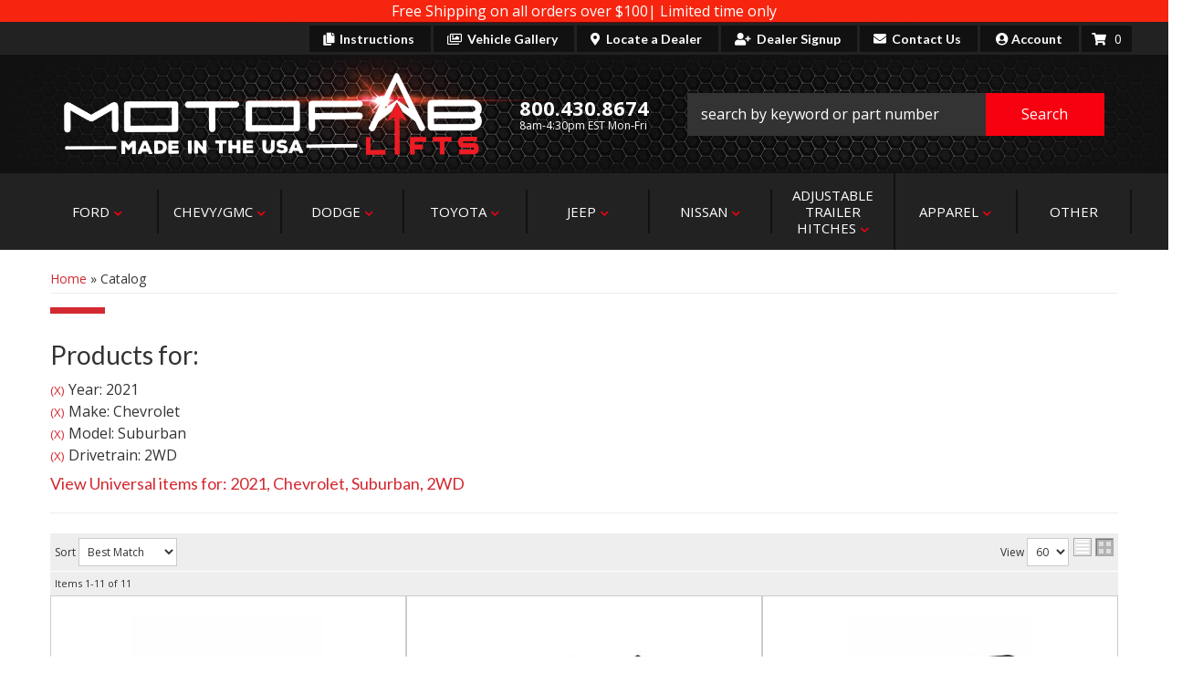

--- FILE ---
content_type: text/html; charset=utf-8
request_url: https://motofablifts.com/ag-1803395.1803320.1803340.1803293-2021-chevrolet-suburban-2wd.html
body_size: 42631
content:
<!DOCTYPE html>
<head>
    <!-- WSM Template : Name and ID : Default (ID: 6350) -->
        <meta charset="utf-8"><script type="text/javascript">(window.NREUM||(NREUM={})).init={privacy:{cookies_enabled:true},ajax:{deny_list:["bam.nr-data.net"]},feature_flags:["soft_nav"],distributed_tracing:{enabled:true}};(window.NREUM||(NREUM={})).loader_config={agentID:"1103356793",accountID:"3906469",trustKey:"3906469",xpid:"Vw8HV1JVARABVFVSBwgBVlYH",licenseKey:"NRJS-5114e709e7357dfdb01",applicationID:"1040096026",browserID:"1103356793"};;/*! For license information please see nr-loader-spa-1.308.0.min.js.LICENSE.txt */
(()=>{var e,t,r={384:(e,t,r)=>{"use strict";r.d(t,{NT:()=>a,US:()=>u,Zm:()=>o,bQ:()=>d,dV:()=>c,pV:()=>l});var n=r(6154),i=r(1863),s=r(1910);const a={beacon:"bam.nr-data.net",errorBeacon:"bam.nr-data.net"};function o(){return n.gm.NREUM||(n.gm.NREUM={}),void 0===n.gm.newrelic&&(n.gm.newrelic=n.gm.NREUM),n.gm.NREUM}function c(){let e=o();return e.o||(e.o={ST:n.gm.setTimeout,SI:n.gm.setImmediate||n.gm.setInterval,CT:n.gm.clearTimeout,XHR:n.gm.XMLHttpRequest,REQ:n.gm.Request,EV:n.gm.Event,PR:n.gm.Promise,MO:n.gm.MutationObserver,FETCH:n.gm.fetch,WS:n.gm.WebSocket},(0,s.i)(...Object.values(e.o))),e}function d(e,t){let r=o();r.initializedAgents??={},t.initializedAt={ms:(0,i.t)(),date:new Date},r.initializedAgents[e]=t}function u(e,t){o()[e]=t}function l(){return function(){let e=o();const t=e.info||{};e.info={beacon:a.beacon,errorBeacon:a.errorBeacon,...t}}(),function(){let e=o();const t=e.init||{};e.init={...t}}(),c(),function(){let e=o();const t=e.loader_config||{};e.loader_config={...t}}(),o()}},782:(e,t,r)=>{"use strict";r.d(t,{T:()=>n});const n=r(860).K7.pageViewTiming},860:(e,t,r)=>{"use strict";r.d(t,{$J:()=>u,K7:()=>c,P3:()=>d,XX:()=>i,Yy:()=>o,df:()=>s,qY:()=>n,v4:()=>a});const n="events",i="jserrors",s="browser/blobs",a="rum",o="browser/logs",c={ajax:"ajax",genericEvents:"generic_events",jserrors:i,logging:"logging",metrics:"metrics",pageAction:"page_action",pageViewEvent:"page_view_event",pageViewTiming:"page_view_timing",sessionReplay:"session_replay",sessionTrace:"session_trace",softNav:"soft_navigations",spa:"spa"},d={[c.pageViewEvent]:1,[c.pageViewTiming]:2,[c.metrics]:3,[c.jserrors]:4,[c.spa]:5,[c.ajax]:6,[c.sessionTrace]:7,[c.softNav]:8,[c.sessionReplay]:9,[c.logging]:10,[c.genericEvents]:11},u={[c.pageViewEvent]:a,[c.pageViewTiming]:n,[c.ajax]:n,[c.spa]:n,[c.softNav]:n,[c.metrics]:i,[c.jserrors]:i,[c.sessionTrace]:s,[c.sessionReplay]:s,[c.logging]:o,[c.genericEvents]:"ins"}},944:(e,t,r)=>{"use strict";r.d(t,{R:()=>i});var n=r(3241);function i(e,t){"function"==typeof console.debug&&(console.debug("New Relic Warning: https://github.com/newrelic/newrelic-browser-agent/blob/main/docs/warning-codes.md#".concat(e),t),(0,n.W)({agentIdentifier:null,drained:null,type:"data",name:"warn",feature:"warn",data:{code:e,secondary:t}}))}},993:(e,t,r)=>{"use strict";r.d(t,{A$:()=>s,ET:()=>a,TZ:()=>o,p_:()=>i});var n=r(860);const i={ERROR:"ERROR",WARN:"WARN",INFO:"INFO",DEBUG:"DEBUG",TRACE:"TRACE"},s={OFF:0,ERROR:1,WARN:2,INFO:3,DEBUG:4,TRACE:5},a="log",o=n.K7.logging},1541:(e,t,r)=>{"use strict";r.d(t,{U:()=>i,f:()=>n});const n={MFE:"MFE",BA:"BA"};function i(e,t){if(2!==t?.harvestEndpointVersion)return{};const r=t.agentRef.runtime.appMetadata.agents[0].entityGuid;return e?{"source.id":e.id,"source.name":e.name,"source.type":e.type,"parent.id":e.parent?.id||r,"parent.type":e.parent?.type||n.BA}:{"entity.guid":r,appId:t.agentRef.info.applicationID}}},1687:(e,t,r)=>{"use strict";r.d(t,{Ak:()=>d,Ze:()=>h,x3:()=>u});var n=r(3241),i=r(7836),s=r(3606),a=r(860),o=r(2646);const c={};function d(e,t){const r={staged:!1,priority:a.P3[t]||0};l(e),c[e].get(t)||c[e].set(t,r)}function u(e,t){e&&c[e]&&(c[e].get(t)&&c[e].delete(t),p(e,t,!1),c[e].size&&f(e))}function l(e){if(!e)throw new Error("agentIdentifier required");c[e]||(c[e]=new Map)}function h(e="",t="feature",r=!1){if(l(e),!e||!c[e].get(t)||r)return p(e,t);c[e].get(t).staged=!0,f(e)}function f(e){const t=Array.from(c[e]);t.every(([e,t])=>t.staged)&&(t.sort((e,t)=>e[1].priority-t[1].priority),t.forEach(([t])=>{c[e].delete(t),p(e,t)}))}function p(e,t,r=!0){const a=e?i.ee.get(e):i.ee,c=s.i.handlers;if(!a.aborted&&a.backlog&&c){if((0,n.W)({agentIdentifier:e,type:"lifecycle",name:"drain",feature:t}),r){const e=a.backlog[t],r=c[t];if(r){for(let t=0;e&&t<e.length;++t)g(e[t],r);Object.entries(r).forEach(([e,t])=>{Object.values(t||{}).forEach(t=>{t[0]?.on&&t[0]?.context()instanceof o.y&&t[0].on(e,t[1])})})}}a.isolatedBacklog||delete c[t],a.backlog[t]=null,a.emit("drain-"+t,[])}}function g(e,t){var r=e[1];Object.values(t[r]||{}).forEach(t=>{var r=e[0];if(t[0]===r){var n=t[1],i=e[3],s=e[2];n.apply(i,s)}})}},1738:(e,t,r)=>{"use strict";r.d(t,{U:()=>f,Y:()=>h});var n=r(3241),i=r(9908),s=r(1863),a=r(944),o=r(5701),c=r(3969),d=r(8362),u=r(860),l=r(4261);function h(e,t,r,s){const h=s||r;!h||h[e]&&h[e]!==d.d.prototype[e]||(h[e]=function(){(0,i.p)(c.xV,["API/"+e+"/called"],void 0,u.K7.metrics,r.ee),(0,n.W)({agentIdentifier:r.agentIdentifier,drained:!!o.B?.[r.agentIdentifier],type:"data",name:"api",feature:l.Pl+e,data:{}});try{return t.apply(this,arguments)}catch(e){(0,a.R)(23,e)}})}function f(e,t,r,n,a){const o=e.info;null===r?delete o.jsAttributes[t]:o.jsAttributes[t]=r,(a||null===r)&&(0,i.p)(l.Pl+n,[(0,s.t)(),t,r],void 0,"session",e.ee)}},1741:(e,t,r)=>{"use strict";r.d(t,{W:()=>s});var n=r(944),i=r(4261);class s{#e(e,...t){if(this[e]!==s.prototype[e])return this[e](...t);(0,n.R)(35,e)}addPageAction(e,t){return this.#e(i.hG,e,t)}register(e){return this.#e(i.eY,e)}recordCustomEvent(e,t){return this.#e(i.fF,e,t)}setPageViewName(e,t){return this.#e(i.Fw,e,t)}setCustomAttribute(e,t,r){return this.#e(i.cD,e,t,r)}noticeError(e,t){return this.#e(i.o5,e,t)}setUserId(e,t=!1){return this.#e(i.Dl,e,t)}setApplicationVersion(e){return this.#e(i.nb,e)}setErrorHandler(e){return this.#e(i.bt,e)}addRelease(e,t){return this.#e(i.k6,e,t)}log(e,t){return this.#e(i.$9,e,t)}start(){return this.#e(i.d3)}finished(e){return this.#e(i.BL,e)}recordReplay(){return this.#e(i.CH)}pauseReplay(){return this.#e(i.Tb)}addToTrace(e){return this.#e(i.U2,e)}setCurrentRouteName(e){return this.#e(i.PA,e)}interaction(e){return this.#e(i.dT,e)}wrapLogger(e,t,r){return this.#e(i.Wb,e,t,r)}measure(e,t){return this.#e(i.V1,e,t)}consent(e){return this.#e(i.Pv,e)}}},1863:(e,t,r)=>{"use strict";function n(){return Math.floor(performance.now())}r.d(t,{t:()=>n})},1910:(e,t,r)=>{"use strict";r.d(t,{i:()=>s});var n=r(944);const i=new Map;function s(...e){return e.every(e=>{if(i.has(e))return i.get(e);const t="function"==typeof e?e.toString():"",r=t.includes("[native code]"),s=t.includes("nrWrapper");return r||s||(0,n.R)(64,e?.name||t),i.set(e,r),r})}},2555:(e,t,r)=>{"use strict";r.d(t,{D:()=>o,f:()=>a});var n=r(384),i=r(8122);const s={beacon:n.NT.beacon,errorBeacon:n.NT.errorBeacon,licenseKey:void 0,applicationID:void 0,sa:void 0,queueTime:void 0,applicationTime:void 0,ttGuid:void 0,user:void 0,account:void 0,product:void 0,extra:void 0,jsAttributes:{},userAttributes:void 0,atts:void 0,transactionName:void 0,tNamePlain:void 0};function a(e){try{return!!e.licenseKey&&!!e.errorBeacon&&!!e.applicationID}catch(e){return!1}}const o=e=>(0,i.a)(e,s)},2614:(e,t,r)=>{"use strict";r.d(t,{BB:()=>a,H3:()=>n,g:()=>d,iL:()=>c,tS:()=>o,uh:()=>i,wk:()=>s});const n="NRBA",i="SESSION",s=144e5,a=18e5,o={STARTED:"session-started",PAUSE:"session-pause",RESET:"session-reset",RESUME:"session-resume",UPDATE:"session-update"},c={SAME_TAB:"same-tab",CROSS_TAB:"cross-tab"},d={OFF:0,FULL:1,ERROR:2}},2646:(e,t,r)=>{"use strict";r.d(t,{y:()=>n});class n{constructor(e){this.contextId=e}}},2843:(e,t,r)=>{"use strict";r.d(t,{G:()=>s,u:()=>i});var n=r(3878);function i(e,t=!1,r,i){(0,n.DD)("visibilitychange",function(){if(t)return void("hidden"===document.visibilityState&&e());e(document.visibilityState)},r,i)}function s(e,t,r){(0,n.sp)("pagehide",e,t,r)}},3241:(e,t,r)=>{"use strict";r.d(t,{W:()=>s});var n=r(6154);const i="newrelic";function s(e={}){try{n.gm.dispatchEvent(new CustomEvent(i,{detail:e}))}catch(e){}}},3304:(e,t,r)=>{"use strict";r.d(t,{A:()=>s});var n=r(7836);const i=()=>{const e=new WeakSet;return(t,r)=>{if("object"==typeof r&&null!==r){if(e.has(r))return;e.add(r)}return r}};function s(e){try{return JSON.stringify(e,i())??""}catch(e){try{n.ee.emit("internal-error",[e])}catch(e){}return""}}},3333:(e,t,r)=>{"use strict";r.d(t,{$v:()=>u,TZ:()=>n,Xh:()=>c,Zp:()=>i,kd:()=>d,mq:()=>o,nf:()=>a,qN:()=>s});const n=r(860).K7.genericEvents,i=["auxclick","click","copy","keydown","paste","scrollend"],s=["focus","blur"],a=4,o=1e3,c=2e3,d=["PageAction","UserAction","BrowserPerformance"],u={RESOURCES:"experimental.resources",REGISTER:"register"}},3434:(e,t,r)=>{"use strict";r.d(t,{Jt:()=>s,YM:()=>d});var n=r(7836),i=r(5607);const s="nr@original:".concat(i.W),a=50;var o=Object.prototype.hasOwnProperty,c=!1;function d(e,t){return e||(e=n.ee),r.inPlace=function(e,t,n,i,s){n||(n="");const a="-"===n.charAt(0);for(let o=0;o<t.length;o++){const c=t[o],d=e[c];l(d)||(e[c]=r(d,a?c+n:n,i,c,s))}},r.flag=s,r;function r(t,r,n,c,d){return l(t)?t:(r||(r=""),nrWrapper[s]=t,function(e,t,r){if(Object.defineProperty&&Object.keys)try{return Object.keys(e).forEach(function(r){Object.defineProperty(t,r,{get:function(){return e[r]},set:function(t){return e[r]=t,t}})}),t}catch(e){u([e],r)}for(var n in e)o.call(e,n)&&(t[n]=e[n])}(t,nrWrapper,e),nrWrapper);function nrWrapper(){var s,o,l,h;let f;try{o=this,s=[...arguments],l="function"==typeof n?n(s,o):n||{}}catch(t){u([t,"",[s,o,c],l],e)}i(r+"start",[s,o,c],l,d);const p=performance.now();let g;try{return h=t.apply(o,s),g=performance.now(),h}catch(e){throw g=performance.now(),i(r+"err",[s,o,e],l,d),f=e,f}finally{const e=g-p,t={start:p,end:g,duration:e,isLongTask:e>=a,methodName:c,thrownError:f};t.isLongTask&&i("long-task",[t,o],l,d),i(r+"end",[s,o,h],l,d)}}}function i(r,n,i,s){if(!c||t){var a=c;c=!0;try{e.emit(r,n,i,t,s)}catch(t){u([t,r,n,i],e)}c=a}}}function u(e,t){t||(t=n.ee);try{t.emit("internal-error",e)}catch(e){}}function l(e){return!(e&&"function"==typeof e&&e.apply&&!e[s])}},3606:(e,t,r)=>{"use strict";r.d(t,{i:()=>s});var n=r(9908);s.on=a;var i=s.handlers={};function s(e,t,r,s){a(s||n.d,i,e,t,r)}function a(e,t,r,i,s){s||(s="feature"),e||(e=n.d);var a=t[s]=t[s]||{};(a[r]=a[r]||[]).push([e,i])}},3738:(e,t,r)=>{"use strict";r.d(t,{He:()=>i,Kp:()=>o,Lc:()=>d,Rz:()=>u,TZ:()=>n,bD:()=>s,d3:()=>a,jx:()=>l,sl:()=>h,uP:()=>c});const n=r(860).K7.sessionTrace,i="bstResource",s="resource",a="-start",o="-end",c="fn"+a,d="fn"+o,u="pushState",l=1e3,h=3e4},3785:(e,t,r)=>{"use strict";r.d(t,{R:()=>c,b:()=>d});var n=r(9908),i=r(1863),s=r(860),a=r(3969),o=r(993);function c(e,t,r={},c=o.p_.INFO,d=!0,u,l=(0,i.t)()){(0,n.p)(a.xV,["API/logging/".concat(c.toLowerCase(),"/called")],void 0,s.K7.metrics,e),(0,n.p)(o.ET,[l,t,r,c,d,u],void 0,s.K7.logging,e)}function d(e){return"string"==typeof e&&Object.values(o.p_).some(t=>t===e.toUpperCase().trim())}},3878:(e,t,r)=>{"use strict";function n(e,t){return{capture:e,passive:!1,signal:t}}function i(e,t,r=!1,i){window.addEventListener(e,t,n(r,i))}function s(e,t,r=!1,i){document.addEventListener(e,t,n(r,i))}r.d(t,{DD:()=>s,jT:()=>n,sp:()=>i})},3962:(e,t,r)=>{"use strict";r.d(t,{AM:()=>a,O2:()=>l,OV:()=>s,Qu:()=>h,TZ:()=>c,ih:()=>f,pP:()=>o,t1:()=>u,tC:()=>i,wD:()=>d});var n=r(860);const i=["click","keydown","submit"],s="popstate",a="api",o="initialPageLoad",c=n.K7.softNav,d=5e3,u=500,l={INITIAL_PAGE_LOAD:"",ROUTE_CHANGE:1,UNSPECIFIED:2},h={INTERACTION:1,AJAX:2,CUSTOM_END:3,CUSTOM_TRACER:4},f={IP:"in progress",PF:"pending finish",FIN:"finished",CAN:"cancelled"}},3969:(e,t,r)=>{"use strict";r.d(t,{TZ:()=>n,XG:()=>o,rs:()=>i,xV:()=>a,z_:()=>s});const n=r(860).K7.metrics,i="sm",s="cm",a="storeSupportabilityMetrics",o="storeEventMetrics"},4234:(e,t,r)=>{"use strict";r.d(t,{W:()=>s});var n=r(7836),i=r(1687);class s{constructor(e,t){this.agentIdentifier=e,this.ee=n.ee.get(e),this.featureName=t,this.blocked=!1}deregisterDrain(){(0,i.x3)(this.agentIdentifier,this.featureName)}}},4261:(e,t,r)=>{"use strict";r.d(t,{$9:()=>u,BL:()=>c,CH:()=>p,Dl:()=>R,Fw:()=>w,PA:()=>v,Pl:()=>n,Pv:()=>A,Tb:()=>h,U2:()=>a,V1:()=>E,Wb:()=>T,bt:()=>y,cD:()=>b,d3:()=>x,dT:()=>d,eY:()=>g,fF:()=>f,hG:()=>s,hw:()=>i,k6:()=>o,nb:()=>m,o5:()=>l});const n="api-",i=n+"ixn-",s="addPageAction",a="addToTrace",o="addRelease",c="finished",d="interaction",u="log",l="noticeError",h="pauseReplay",f="recordCustomEvent",p="recordReplay",g="register",m="setApplicationVersion",v="setCurrentRouteName",b="setCustomAttribute",y="setErrorHandler",w="setPageViewName",R="setUserId",x="start",T="wrapLogger",E="measure",A="consent"},5205:(e,t,r)=>{"use strict";r.d(t,{j:()=>S});var n=r(384),i=r(1741);var s=r(2555),a=r(3333);const o=e=>{if(!e||"string"!=typeof e)return!1;try{document.createDocumentFragment().querySelector(e)}catch{return!1}return!0};var c=r(2614),d=r(944),u=r(8122);const l="[data-nr-mask]",h=e=>(0,u.a)(e,(()=>{const e={feature_flags:[],experimental:{allow_registered_children:!1,resources:!1},mask_selector:"*",block_selector:"[data-nr-block]",mask_input_options:{color:!1,date:!1,"datetime-local":!1,email:!1,month:!1,number:!1,range:!1,search:!1,tel:!1,text:!1,time:!1,url:!1,week:!1,textarea:!1,select:!1,password:!0}};return{ajax:{deny_list:void 0,block_internal:!0,enabled:!0,autoStart:!0},api:{get allow_registered_children(){return e.feature_flags.includes(a.$v.REGISTER)||e.experimental.allow_registered_children},set allow_registered_children(t){e.experimental.allow_registered_children=t},duplicate_registered_data:!1},browser_consent_mode:{enabled:!1},distributed_tracing:{enabled:void 0,exclude_newrelic_header:void 0,cors_use_newrelic_header:void 0,cors_use_tracecontext_headers:void 0,allowed_origins:void 0},get feature_flags(){return e.feature_flags},set feature_flags(t){e.feature_flags=t},generic_events:{enabled:!0,autoStart:!0},harvest:{interval:30},jserrors:{enabled:!0,autoStart:!0},logging:{enabled:!0,autoStart:!0},metrics:{enabled:!0,autoStart:!0},obfuscate:void 0,page_action:{enabled:!0},page_view_event:{enabled:!0,autoStart:!0},page_view_timing:{enabled:!0,autoStart:!0},performance:{capture_marks:!1,capture_measures:!1,capture_detail:!0,resources:{get enabled(){return e.feature_flags.includes(a.$v.RESOURCES)||e.experimental.resources},set enabled(t){e.experimental.resources=t},asset_types:[],first_party_domains:[],ignore_newrelic:!0}},privacy:{cookies_enabled:!0},proxy:{assets:void 0,beacon:void 0},session:{expiresMs:c.wk,inactiveMs:c.BB},session_replay:{autoStart:!0,enabled:!1,preload:!1,sampling_rate:10,error_sampling_rate:100,collect_fonts:!1,inline_images:!1,fix_stylesheets:!0,mask_all_inputs:!0,get mask_text_selector(){return e.mask_selector},set mask_text_selector(t){o(t)?e.mask_selector="".concat(t,",").concat(l):""===t||null===t?e.mask_selector=l:(0,d.R)(5,t)},get block_class(){return"nr-block"},get ignore_class(){return"nr-ignore"},get mask_text_class(){return"nr-mask"},get block_selector(){return e.block_selector},set block_selector(t){o(t)?e.block_selector+=",".concat(t):""!==t&&(0,d.R)(6,t)},get mask_input_options(){return e.mask_input_options},set mask_input_options(t){t&&"object"==typeof t?e.mask_input_options={...t,password:!0}:(0,d.R)(7,t)}},session_trace:{enabled:!0,autoStart:!0},soft_navigations:{enabled:!0,autoStart:!0},spa:{enabled:!0,autoStart:!0},ssl:void 0,user_actions:{enabled:!0,elementAttributes:["id","className","tagName","type"]}}})());var f=r(6154),p=r(9324);let g=0;const m={buildEnv:p.F3,distMethod:p.Xs,version:p.xv,originTime:f.WN},v={consented:!1},b={appMetadata:{},get consented(){return this.session?.state?.consent||v.consented},set consented(e){v.consented=e},customTransaction:void 0,denyList:void 0,disabled:!1,harvester:void 0,isolatedBacklog:!1,isRecording:!1,loaderType:void 0,maxBytes:3e4,obfuscator:void 0,onerror:void 0,ptid:void 0,releaseIds:{},session:void 0,timeKeeper:void 0,registeredEntities:[],jsAttributesMetadata:{bytes:0},get harvestCount(){return++g}},y=e=>{const t=(0,u.a)(e,b),r=Object.keys(m).reduce((e,t)=>(e[t]={value:m[t],writable:!1,configurable:!0,enumerable:!0},e),{});return Object.defineProperties(t,r)};var w=r(5701);const R=e=>{const t=e.startsWith("http");e+="/",r.p=t?e:"https://"+e};var x=r(7836),T=r(3241);const E={accountID:void 0,trustKey:void 0,agentID:void 0,licenseKey:void 0,applicationID:void 0,xpid:void 0},A=e=>(0,u.a)(e,E),_=new Set;function S(e,t={},r,a){let{init:o,info:c,loader_config:d,runtime:u={},exposed:l=!0}=t;if(!c){const e=(0,n.pV)();o=e.init,c=e.info,d=e.loader_config}e.init=h(o||{}),e.loader_config=A(d||{}),c.jsAttributes??={},f.bv&&(c.jsAttributes.isWorker=!0),e.info=(0,s.D)(c);const p=e.init,g=[c.beacon,c.errorBeacon];_.has(e.agentIdentifier)||(p.proxy.assets&&(R(p.proxy.assets),g.push(p.proxy.assets)),p.proxy.beacon&&g.push(p.proxy.beacon),e.beacons=[...g],function(e){const t=(0,n.pV)();Object.getOwnPropertyNames(i.W.prototype).forEach(r=>{const n=i.W.prototype[r];if("function"!=typeof n||"constructor"===n)return;let s=t[r];e[r]&&!1!==e.exposed&&"micro-agent"!==e.runtime?.loaderType&&(t[r]=(...t)=>{const n=e[r](...t);return s?s(...t):n})})}(e),(0,n.US)("activatedFeatures",w.B)),u.denyList=[...p.ajax.deny_list||[],...p.ajax.block_internal?g:[]],u.ptid=e.agentIdentifier,u.loaderType=r,e.runtime=y(u),_.has(e.agentIdentifier)||(e.ee=x.ee.get(e.agentIdentifier),e.exposed=l,(0,T.W)({agentIdentifier:e.agentIdentifier,drained:!!w.B?.[e.agentIdentifier],type:"lifecycle",name:"initialize",feature:void 0,data:e.config})),_.add(e.agentIdentifier)}},5270:(e,t,r)=>{"use strict";r.d(t,{Aw:()=>a,SR:()=>s,rF:()=>o});var n=r(384),i=r(7767);function s(e){return!!(0,n.dV)().o.MO&&(0,i.V)(e)&&!0===e?.session_trace.enabled}function a(e){return!0===e?.session_replay.preload&&s(e)}function o(e,t){try{if("string"==typeof t?.type){if("password"===t.type.toLowerCase())return"*".repeat(e?.length||0);if(void 0!==t?.dataset?.nrUnmask||t?.classList?.contains("nr-unmask"))return e}}catch(e){}return"string"==typeof e?e.replace(/[\S]/g,"*"):"*".repeat(e?.length||0)}},5289:(e,t,r)=>{"use strict";r.d(t,{GG:()=>a,Qr:()=>c,sB:()=>o});var n=r(3878),i=r(6389);function s(){return"undefined"==typeof document||"complete"===document.readyState}function a(e,t){if(s())return e();const r=(0,i.J)(e),a=setInterval(()=>{s()&&(clearInterval(a),r())},500);(0,n.sp)("load",r,t)}function o(e){if(s())return e();(0,n.DD)("DOMContentLoaded",e)}function c(e){if(s())return e();(0,n.sp)("popstate",e)}},5607:(e,t,r)=>{"use strict";r.d(t,{W:()=>n});const n=(0,r(9566).bz)()},5701:(e,t,r)=>{"use strict";r.d(t,{B:()=>s,t:()=>a});var n=r(3241);const i=new Set,s={};function a(e,t){const r=t.agentIdentifier;s[r]??={},e&&"object"==typeof e&&(i.has(r)||(t.ee.emit("rumresp",[e]),s[r]=e,i.add(r),(0,n.W)({agentIdentifier:r,loaded:!0,drained:!0,type:"lifecycle",name:"load",feature:void 0,data:e})))}},6154:(e,t,r)=>{"use strict";r.d(t,{OF:()=>d,RI:()=>i,WN:()=>h,bv:()=>s,eN:()=>f,gm:()=>a,lR:()=>l,m:()=>c,mw:()=>o,sb:()=>u});var n=r(1863);const i="undefined"!=typeof window&&!!window.document,s="undefined"!=typeof WorkerGlobalScope&&("undefined"!=typeof self&&self instanceof WorkerGlobalScope&&self.navigator instanceof WorkerNavigator||"undefined"!=typeof globalThis&&globalThis instanceof WorkerGlobalScope&&globalThis.navigator instanceof WorkerNavigator),a=i?window:"undefined"!=typeof WorkerGlobalScope&&("undefined"!=typeof self&&self instanceof WorkerGlobalScope&&self||"undefined"!=typeof globalThis&&globalThis instanceof WorkerGlobalScope&&globalThis),o=Boolean("hidden"===a?.document?.visibilityState),c=""+a?.location,d=/iPad|iPhone|iPod/.test(a.navigator?.userAgent),u=d&&"undefined"==typeof SharedWorker,l=(()=>{const e=a.navigator?.userAgent?.match(/Firefox[/\s](\d+\.\d+)/);return Array.isArray(e)&&e.length>=2?+e[1]:0})(),h=Date.now()-(0,n.t)(),f=()=>"undefined"!=typeof PerformanceNavigationTiming&&a?.performance?.getEntriesByType("navigation")?.[0]?.responseStart},6344:(e,t,r)=>{"use strict";r.d(t,{BB:()=>u,Qb:()=>l,TZ:()=>i,Ug:()=>a,Vh:()=>s,_s:()=>o,bc:()=>d,yP:()=>c});var n=r(2614);const i=r(860).K7.sessionReplay,s="errorDuringReplay",a=.12,o={DomContentLoaded:0,Load:1,FullSnapshot:2,IncrementalSnapshot:3,Meta:4,Custom:5},c={[n.g.ERROR]:15e3,[n.g.FULL]:3e5,[n.g.OFF]:0},d={RESET:{message:"Session was reset",sm:"Reset"},IMPORT:{message:"Recorder failed to import",sm:"Import"},TOO_MANY:{message:"429: Too Many Requests",sm:"Too-Many"},TOO_BIG:{message:"Payload was too large",sm:"Too-Big"},CROSS_TAB:{message:"Session Entity was set to OFF on another tab",sm:"Cross-Tab"},ENTITLEMENTS:{message:"Session Replay is not allowed and will not be started",sm:"Entitlement"}},u=5e3,l={API:"api",RESUME:"resume",SWITCH_TO_FULL:"switchToFull",INITIALIZE:"initialize",PRELOAD:"preload"}},6389:(e,t,r)=>{"use strict";function n(e,t=500,r={}){const n=r?.leading||!1;let i;return(...r)=>{n&&void 0===i&&(e.apply(this,r),i=setTimeout(()=>{i=clearTimeout(i)},t)),n||(clearTimeout(i),i=setTimeout(()=>{e.apply(this,r)},t))}}function i(e){let t=!1;return(...r)=>{t||(t=!0,e.apply(this,r))}}r.d(t,{J:()=>i,s:()=>n})},6630:(e,t,r)=>{"use strict";r.d(t,{T:()=>n});const n=r(860).K7.pageViewEvent},6774:(e,t,r)=>{"use strict";r.d(t,{T:()=>n});const n=r(860).K7.jserrors},7295:(e,t,r)=>{"use strict";r.d(t,{Xv:()=>a,gX:()=>i,iW:()=>s});var n=[];function i(e){if(!e||s(e))return!1;if(0===n.length)return!0;if("*"===n[0].hostname)return!1;for(var t=0;t<n.length;t++){var r=n[t];if(r.hostname.test(e.hostname)&&r.pathname.test(e.pathname))return!1}return!0}function s(e){return void 0===e.hostname}function a(e){if(n=[],e&&e.length)for(var t=0;t<e.length;t++){let r=e[t];if(!r)continue;if("*"===r)return void(n=[{hostname:"*"}]);0===r.indexOf("http://")?r=r.substring(7):0===r.indexOf("https://")&&(r=r.substring(8));const i=r.indexOf("/");let s,a;i>0?(s=r.substring(0,i),a=r.substring(i)):(s=r,a="*");let[c]=s.split(":");n.push({hostname:o(c),pathname:o(a,!0)})}}function o(e,t=!1){const r=e.replace(/[.+?^${}()|[\]\\]/g,e=>"\\"+e).replace(/\*/g,".*?");return new RegExp((t?"^":"")+r+"$")}},7485:(e,t,r)=>{"use strict";r.d(t,{D:()=>i});var n=r(6154);function i(e){if(0===(e||"").indexOf("data:"))return{protocol:"data"};try{const t=new URL(e,location.href),r={port:t.port,hostname:t.hostname,pathname:t.pathname,search:t.search,protocol:t.protocol.slice(0,t.protocol.indexOf(":")),sameOrigin:t.protocol===n.gm?.location?.protocol&&t.host===n.gm?.location?.host};return r.port&&""!==r.port||("http:"===t.protocol&&(r.port="80"),"https:"===t.protocol&&(r.port="443")),r.pathname&&""!==r.pathname?r.pathname.startsWith("/")||(r.pathname="/".concat(r.pathname)):r.pathname="/",r}catch(e){return{}}}},7699:(e,t,r)=>{"use strict";r.d(t,{It:()=>s,KC:()=>o,No:()=>i,qh:()=>a});var n=r(860);const i=16e3,s=1e6,a="SESSION_ERROR",o={[n.K7.logging]:!0,[n.K7.genericEvents]:!1,[n.K7.jserrors]:!1,[n.K7.ajax]:!1}},7767:(e,t,r)=>{"use strict";r.d(t,{V:()=>i});var n=r(6154);const i=e=>n.RI&&!0===e?.privacy.cookies_enabled},7836:(e,t,r)=>{"use strict";r.d(t,{P:()=>o,ee:()=>c});var n=r(384),i=r(8990),s=r(2646),a=r(5607);const o="nr@context:".concat(a.W),c=function e(t,r){var n={},a={},u={},l=!1;try{l=16===r.length&&d.initializedAgents?.[r]?.runtime.isolatedBacklog}catch(e){}var h={on:p,addEventListener:p,removeEventListener:function(e,t){var r=n[e];if(!r)return;for(var i=0;i<r.length;i++)r[i]===t&&r.splice(i,1)},emit:function(e,r,n,i,s){!1!==s&&(s=!0);if(c.aborted&&!i)return;t&&s&&t.emit(e,r,n);var o=f(n);g(e).forEach(e=>{e.apply(o,r)});var d=v()[a[e]];d&&d.push([h,e,r,o]);return o},get:m,listeners:g,context:f,buffer:function(e,t){const r=v();if(t=t||"feature",h.aborted)return;Object.entries(e||{}).forEach(([e,n])=>{a[n]=t,t in r||(r[t]=[])})},abort:function(){h._aborted=!0,Object.keys(h.backlog).forEach(e=>{delete h.backlog[e]})},isBuffering:function(e){return!!v()[a[e]]},debugId:r,backlog:l?{}:t&&"object"==typeof t.backlog?t.backlog:{},isolatedBacklog:l};return Object.defineProperty(h,"aborted",{get:()=>{let e=h._aborted||!1;return e||(t&&(e=t.aborted),e)}}),h;function f(e){return e&&e instanceof s.y?e:e?(0,i.I)(e,o,()=>new s.y(o)):new s.y(o)}function p(e,t){n[e]=g(e).concat(t)}function g(e){return n[e]||[]}function m(t){return u[t]=u[t]||e(h,t)}function v(){return h.backlog}}(void 0,"globalEE"),d=(0,n.Zm)();d.ee||(d.ee=c)},8122:(e,t,r)=>{"use strict";r.d(t,{a:()=>i});var n=r(944);function i(e,t){try{if(!e||"object"!=typeof e)return(0,n.R)(3);if(!t||"object"!=typeof t)return(0,n.R)(4);const r=Object.create(Object.getPrototypeOf(t),Object.getOwnPropertyDescriptors(t)),s=0===Object.keys(r).length?e:r;for(let a in s)if(void 0!==e[a])try{if(null===e[a]){r[a]=null;continue}Array.isArray(e[a])&&Array.isArray(t[a])?r[a]=Array.from(new Set([...e[a],...t[a]])):"object"==typeof e[a]&&"object"==typeof t[a]?r[a]=i(e[a],t[a]):r[a]=e[a]}catch(e){r[a]||(0,n.R)(1,e)}return r}catch(e){(0,n.R)(2,e)}}},8139:(e,t,r)=>{"use strict";r.d(t,{u:()=>h});var n=r(7836),i=r(3434),s=r(8990),a=r(6154);const o={},c=a.gm.XMLHttpRequest,d="addEventListener",u="removeEventListener",l="nr@wrapped:".concat(n.P);function h(e){var t=function(e){return(e||n.ee).get("events")}(e);if(o[t.debugId]++)return t;o[t.debugId]=1;var r=(0,i.YM)(t,!0);function h(e){r.inPlace(e,[d,u],"-",p)}function p(e,t){return e[1]}return"getPrototypeOf"in Object&&(a.RI&&f(document,h),c&&f(c.prototype,h),f(a.gm,h)),t.on(d+"-start",function(e,t){var n=e[1];if(null!==n&&("function"==typeof n||"object"==typeof n)&&"newrelic"!==e[0]){var i=(0,s.I)(n,l,function(){var e={object:function(){if("function"!=typeof n.handleEvent)return;return n.handleEvent.apply(n,arguments)},function:n}[typeof n];return e?r(e,"fn-",null,e.name||"anonymous"):n});this.wrapped=e[1]=i}}),t.on(u+"-start",function(e){e[1]=this.wrapped||e[1]}),t}function f(e,t,...r){let n=e;for(;"object"==typeof n&&!Object.prototype.hasOwnProperty.call(n,d);)n=Object.getPrototypeOf(n);n&&t(n,...r)}},8362:(e,t,r)=>{"use strict";r.d(t,{d:()=>s});var n=r(9566),i=r(1741);class s extends i.W{agentIdentifier=(0,n.LA)(16)}},8374:(e,t,r)=>{r.nc=(()=>{try{return document?.currentScript?.nonce}catch(e){}return""})()},8990:(e,t,r)=>{"use strict";r.d(t,{I:()=>i});var n=Object.prototype.hasOwnProperty;function i(e,t,r){if(n.call(e,t))return e[t];var i=r();if(Object.defineProperty&&Object.keys)try{return Object.defineProperty(e,t,{value:i,writable:!0,enumerable:!1}),i}catch(e){}return e[t]=i,i}},9119:(e,t,r)=>{"use strict";r.d(t,{L:()=>s});var n=/([^?#]*)[^#]*(#[^?]*|$).*/,i=/([^?#]*)().*/;function s(e,t){return e?e.replace(t?n:i,"$1$2"):e}},9300:(e,t,r)=>{"use strict";r.d(t,{T:()=>n});const n=r(860).K7.ajax},9324:(e,t,r)=>{"use strict";r.d(t,{AJ:()=>a,F3:()=>i,Xs:()=>s,Yq:()=>o,xv:()=>n});const n="1.308.0",i="PROD",s="CDN",a="@newrelic/rrweb",o="1.0.1"},9566:(e,t,r)=>{"use strict";r.d(t,{LA:()=>o,ZF:()=>c,bz:()=>a,el:()=>d});var n=r(6154);const i="xxxxxxxx-xxxx-4xxx-yxxx-xxxxxxxxxxxx";function s(e,t){return e?15&e[t]:16*Math.random()|0}function a(){const e=n.gm?.crypto||n.gm?.msCrypto;let t,r=0;return e&&e.getRandomValues&&(t=e.getRandomValues(new Uint8Array(30))),i.split("").map(e=>"x"===e?s(t,r++).toString(16):"y"===e?(3&s()|8).toString(16):e).join("")}function o(e){const t=n.gm?.crypto||n.gm?.msCrypto;let r,i=0;t&&t.getRandomValues&&(r=t.getRandomValues(new Uint8Array(e)));const a=[];for(var o=0;o<e;o++)a.push(s(r,i++).toString(16));return a.join("")}function c(){return o(16)}function d(){return o(32)}},9908:(e,t,r)=>{"use strict";r.d(t,{d:()=>n,p:()=>i});var n=r(7836).ee.get("handle");function i(e,t,r,i,s){s?(s.buffer([e],i),s.emit(e,t,r)):(n.buffer([e],i),n.emit(e,t,r))}}},n={};function i(e){var t=n[e];if(void 0!==t)return t.exports;var s=n[e]={exports:{}};return r[e](s,s.exports,i),s.exports}i.m=r,i.d=(e,t)=>{for(var r in t)i.o(t,r)&&!i.o(e,r)&&Object.defineProperty(e,r,{enumerable:!0,get:t[r]})},i.f={},i.e=e=>Promise.all(Object.keys(i.f).reduce((t,r)=>(i.f[r](e,t),t),[])),i.u=e=>({212:"nr-spa-compressor",249:"nr-spa-recorder",478:"nr-spa"}[e]+"-1.308.0.min.js"),i.o=(e,t)=>Object.prototype.hasOwnProperty.call(e,t),e={},t="NRBA-1.308.0.PROD:",i.l=(r,n,s,a)=>{if(e[r])e[r].push(n);else{var o,c;if(void 0!==s)for(var d=document.getElementsByTagName("script"),u=0;u<d.length;u++){var l=d[u];if(l.getAttribute("src")==r||l.getAttribute("data-webpack")==t+s){o=l;break}}if(!o){c=!0;var h={478:"sha512-RSfSVnmHk59T/uIPbdSE0LPeqcEdF4/+XhfJdBuccH5rYMOEZDhFdtnh6X6nJk7hGpzHd9Ujhsy7lZEz/ORYCQ==",249:"sha512-ehJXhmntm85NSqW4MkhfQqmeKFulra3klDyY0OPDUE+sQ3GokHlPh1pmAzuNy//3j4ac6lzIbmXLvGQBMYmrkg==",212:"sha512-B9h4CR46ndKRgMBcK+j67uSR2RCnJfGefU+A7FrgR/k42ovXy5x/MAVFiSvFxuVeEk/pNLgvYGMp1cBSK/G6Fg=="};(o=document.createElement("script")).charset="utf-8",i.nc&&o.setAttribute("nonce",i.nc),o.setAttribute("data-webpack",t+s),o.src=r,0!==o.src.indexOf(window.location.origin+"/")&&(o.crossOrigin="anonymous"),h[a]&&(o.integrity=h[a])}e[r]=[n];var f=(t,n)=>{o.onerror=o.onload=null,clearTimeout(p);var i=e[r];if(delete e[r],o.parentNode&&o.parentNode.removeChild(o),i&&i.forEach(e=>e(n)),t)return t(n)},p=setTimeout(f.bind(null,void 0,{type:"timeout",target:o}),12e4);o.onerror=f.bind(null,o.onerror),o.onload=f.bind(null,o.onload),c&&document.head.appendChild(o)}},i.r=e=>{"undefined"!=typeof Symbol&&Symbol.toStringTag&&Object.defineProperty(e,Symbol.toStringTag,{value:"Module"}),Object.defineProperty(e,"__esModule",{value:!0})},i.p="https://js-agent.newrelic.com/",(()=>{var e={38:0,788:0};i.f.j=(t,r)=>{var n=i.o(e,t)?e[t]:void 0;if(0!==n)if(n)r.push(n[2]);else{var s=new Promise((r,i)=>n=e[t]=[r,i]);r.push(n[2]=s);var a=i.p+i.u(t),o=new Error;i.l(a,r=>{if(i.o(e,t)&&(0!==(n=e[t])&&(e[t]=void 0),n)){var s=r&&("load"===r.type?"missing":r.type),a=r&&r.target&&r.target.src;o.message="Loading chunk "+t+" failed: ("+s+": "+a+")",o.name="ChunkLoadError",o.type=s,o.request=a,n[1](o)}},"chunk-"+t,t)}};var t=(t,r)=>{var n,s,[a,o,c]=r,d=0;if(a.some(t=>0!==e[t])){for(n in o)i.o(o,n)&&(i.m[n]=o[n]);if(c)c(i)}for(t&&t(r);d<a.length;d++)s=a[d],i.o(e,s)&&e[s]&&e[s][0](),e[s]=0},r=self["webpackChunk:NRBA-1.308.0.PROD"]=self["webpackChunk:NRBA-1.308.0.PROD"]||[];r.forEach(t.bind(null,0)),r.push=t.bind(null,r.push.bind(r))})(),(()=>{"use strict";i(8374);var e=i(8362),t=i(860);const r=Object.values(t.K7);var n=i(5205);var s=i(9908),a=i(1863),o=i(4261),c=i(1738);var d=i(1687),u=i(4234),l=i(5289),h=i(6154),f=i(944),p=i(5270),g=i(7767),m=i(6389),v=i(7699);class b extends u.W{constructor(e,t){super(e.agentIdentifier,t),this.agentRef=e,this.abortHandler=void 0,this.featAggregate=void 0,this.loadedSuccessfully=void 0,this.onAggregateImported=new Promise(e=>{this.loadedSuccessfully=e}),this.deferred=Promise.resolve(),!1===e.init[this.featureName].autoStart?this.deferred=new Promise((t,r)=>{this.ee.on("manual-start-all",(0,m.J)(()=>{(0,d.Ak)(e.agentIdentifier,this.featureName),t()}))}):(0,d.Ak)(e.agentIdentifier,t)}importAggregator(e,t,r={}){if(this.featAggregate)return;const n=async()=>{let n;await this.deferred;try{if((0,g.V)(e.init)){const{setupAgentSession:t}=await i.e(478).then(i.bind(i,8766));n=t(e)}}catch(e){(0,f.R)(20,e),this.ee.emit("internal-error",[e]),(0,s.p)(v.qh,[e],void 0,this.featureName,this.ee)}try{if(!this.#t(this.featureName,n,e.init))return(0,d.Ze)(this.agentIdentifier,this.featureName),void this.loadedSuccessfully(!1);const{Aggregate:i}=await t();this.featAggregate=new i(e,r),e.runtime.harvester.initializedAggregates.push(this.featAggregate),this.loadedSuccessfully(!0)}catch(e){(0,f.R)(34,e),this.abortHandler?.(),(0,d.Ze)(this.agentIdentifier,this.featureName,!0),this.loadedSuccessfully(!1),this.ee&&this.ee.abort()}};h.RI?(0,l.GG)(()=>n(),!0):n()}#t(e,r,n){if(this.blocked)return!1;switch(e){case t.K7.sessionReplay:return(0,p.SR)(n)&&!!r;case t.K7.sessionTrace:return!!r;default:return!0}}}var y=i(6630),w=i(2614),R=i(3241);class x extends b{static featureName=y.T;constructor(e){var t;super(e,y.T),this.setupInspectionEvents(e.agentIdentifier),t=e,(0,c.Y)(o.Fw,function(e,r){"string"==typeof e&&("/"!==e.charAt(0)&&(e="/"+e),t.runtime.customTransaction=(r||"http://custom.transaction")+e,(0,s.p)(o.Pl+o.Fw,[(0,a.t)()],void 0,void 0,t.ee))},t),this.importAggregator(e,()=>i.e(478).then(i.bind(i,2467)))}setupInspectionEvents(e){const t=(t,r)=>{t&&(0,R.W)({agentIdentifier:e,timeStamp:t.timeStamp,loaded:"complete"===t.target.readyState,type:"window",name:r,data:t.target.location+""})};(0,l.sB)(e=>{t(e,"DOMContentLoaded")}),(0,l.GG)(e=>{t(e,"load")}),(0,l.Qr)(e=>{t(e,"navigate")}),this.ee.on(w.tS.UPDATE,(t,r)=>{(0,R.W)({agentIdentifier:e,type:"lifecycle",name:"session",data:r})})}}var T=i(384);class E extends e.d{constructor(e){var t;(super(),h.gm)?(this.features={},(0,T.bQ)(this.agentIdentifier,this),this.desiredFeatures=new Set(e.features||[]),this.desiredFeatures.add(x),(0,n.j)(this,e,e.loaderType||"agent"),t=this,(0,c.Y)(o.cD,function(e,r,n=!1){if("string"==typeof e){if(["string","number","boolean"].includes(typeof r)||null===r)return(0,c.U)(t,e,r,o.cD,n);(0,f.R)(40,typeof r)}else(0,f.R)(39,typeof e)},t),function(e){(0,c.Y)(o.Dl,function(t,r=!1){if("string"!=typeof t&&null!==t)return void(0,f.R)(41,typeof t);const n=e.info.jsAttributes["enduser.id"];r&&null!=n&&n!==t?(0,s.p)(o.Pl+"setUserIdAndResetSession",[t],void 0,"session",e.ee):(0,c.U)(e,"enduser.id",t,o.Dl,!0)},e)}(this),function(e){(0,c.Y)(o.nb,function(t){if("string"==typeof t||null===t)return(0,c.U)(e,"application.version",t,o.nb,!1);(0,f.R)(42,typeof t)},e)}(this),function(e){(0,c.Y)(o.d3,function(){e.ee.emit("manual-start-all")},e)}(this),function(e){(0,c.Y)(o.Pv,function(t=!0){if("boolean"==typeof t){if((0,s.p)(o.Pl+o.Pv,[t],void 0,"session",e.ee),e.runtime.consented=t,t){const t=e.features.page_view_event;t.onAggregateImported.then(e=>{const r=t.featAggregate;e&&!r.sentRum&&r.sendRum()})}}else(0,f.R)(65,typeof t)},e)}(this),this.run()):(0,f.R)(21)}get config(){return{info:this.info,init:this.init,loader_config:this.loader_config,runtime:this.runtime}}get api(){return this}run(){try{const e=function(e){const t={};return r.forEach(r=>{t[r]=!!e[r]?.enabled}),t}(this.init),n=[...this.desiredFeatures];n.sort((e,r)=>t.P3[e.featureName]-t.P3[r.featureName]),n.forEach(r=>{if(!e[r.featureName]&&r.featureName!==t.K7.pageViewEvent)return;if(r.featureName===t.K7.spa)return void(0,f.R)(67);const n=function(e){switch(e){case t.K7.ajax:return[t.K7.jserrors];case t.K7.sessionTrace:return[t.K7.ajax,t.K7.pageViewEvent];case t.K7.sessionReplay:return[t.K7.sessionTrace];case t.K7.pageViewTiming:return[t.K7.pageViewEvent];default:return[]}}(r.featureName).filter(e=>!(e in this.features));n.length>0&&(0,f.R)(36,{targetFeature:r.featureName,missingDependencies:n}),this.features[r.featureName]=new r(this)})}catch(e){(0,f.R)(22,e);for(const e in this.features)this.features[e].abortHandler?.();const t=(0,T.Zm)();delete t.initializedAgents[this.agentIdentifier]?.features,delete this.sharedAggregator;return t.ee.get(this.agentIdentifier).abort(),!1}}}var A=i(2843),_=i(782);class S extends b{static featureName=_.T;constructor(e){super(e,_.T),h.RI&&((0,A.u)(()=>(0,s.p)("docHidden",[(0,a.t)()],void 0,_.T,this.ee),!0),(0,A.G)(()=>(0,s.p)("winPagehide",[(0,a.t)()],void 0,_.T,this.ee)),this.importAggregator(e,()=>i.e(478).then(i.bind(i,9917))))}}var O=i(3969);class I extends b{static featureName=O.TZ;constructor(e){super(e,O.TZ),h.RI&&document.addEventListener("securitypolicyviolation",e=>{(0,s.p)(O.xV,["Generic/CSPViolation/Detected"],void 0,this.featureName,this.ee)}),this.importAggregator(e,()=>i.e(478).then(i.bind(i,6555)))}}var N=i(6774),P=i(3878),k=i(3304);class D{constructor(e,t,r,n,i){this.name="UncaughtError",this.message="string"==typeof e?e:(0,k.A)(e),this.sourceURL=t,this.line=r,this.column=n,this.__newrelic=i}}function C(e){return M(e)?e:new D(void 0!==e?.message?e.message:e,e?.filename||e?.sourceURL,e?.lineno||e?.line,e?.colno||e?.col,e?.__newrelic,e?.cause)}function j(e){const t="Unhandled Promise Rejection: ";if(!e?.reason)return;if(M(e.reason)){try{e.reason.message.startsWith(t)||(e.reason.message=t+e.reason.message)}catch(e){}return C(e.reason)}const r=C(e.reason);return(r.message||"").startsWith(t)||(r.message=t+r.message),r}function L(e){if(e.error instanceof SyntaxError&&!/:\d+$/.test(e.error.stack?.trim())){const t=new D(e.message,e.filename,e.lineno,e.colno,e.error.__newrelic,e.cause);return t.name=SyntaxError.name,t}return M(e.error)?e.error:C(e)}function M(e){return e instanceof Error&&!!e.stack}function H(e,r,n,i,o=(0,a.t)()){"string"==typeof e&&(e=new Error(e)),(0,s.p)("err",[e,o,!1,r,n.runtime.isRecording,void 0,i],void 0,t.K7.jserrors,n.ee),(0,s.p)("uaErr",[],void 0,t.K7.genericEvents,n.ee)}var B=i(1541),K=i(993),W=i(3785);function U(e,{customAttributes:t={},level:r=K.p_.INFO}={},n,i,s=(0,a.t)()){(0,W.R)(n.ee,e,t,r,!1,i,s)}function F(e,r,n,i,c=(0,a.t)()){(0,s.p)(o.Pl+o.hG,[c,e,r,i],void 0,t.K7.genericEvents,n.ee)}function V(e,r,n,i,c=(0,a.t)()){const{start:d,end:u,customAttributes:l}=r||{},h={customAttributes:l||{}};if("object"!=typeof h.customAttributes||"string"!=typeof e||0===e.length)return void(0,f.R)(57);const p=(e,t)=>null==e?t:"number"==typeof e?e:e instanceof PerformanceMark?e.startTime:Number.NaN;if(h.start=p(d,0),h.end=p(u,c),Number.isNaN(h.start)||Number.isNaN(h.end))(0,f.R)(57);else{if(h.duration=h.end-h.start,!(h.duration<0))return(0,s.p)(o.Pl+o.V1,[h,e,i],void 0,t.K7.genericEvents,n.ee),h;(0,f.R)(58)}}function G(e,r={},n,i,c=(0,a.t)()){(0,s.p)(o.Pl+o.fF,[c,e,r,i],void 0,t.K7.genericEvents,n.ee)}function z(e){(0,c.Y)(o.eY,function(t){return Y(e,t)},e)}function Y(e,r,n){(0,f.R)(54,"newrelic.register"),r||={},r.type=B.f.MFE,r.licenseKey||=e.info.licenseKey,r.blocked=!1,r.parent=n||{},Array.isArray(r.tags)||(r.tags=[]);const i={};r.tags.forEach(e=>{"name"!==e&&"id"!==e&&(i["source.".concat(e)]=!0)}),r.isolated??=!0;let o=()=>{};const c=e.runtime.registeredEntities;if(!r.isolated){const e=c.find(({metadata:{target:{id:e}}})=>e===r.id&&!r.isolated);if(e)return e}const d=e=>{r.blocked=!0,o=e};function u(e){return"string"==typeof e&&!!e.trim()&&e.trim().length<501||"number"==typeof e}e.init.api.allow_registered_children||d((0,m.J)(()=>(0,f.R)(55))),u(r.id)&&u(r.name)||d((0,m.J)(()=>(0,f.R)(48,r)));const l={addPageAction:(t,n={})=>g(F,[t,{...i,...n},e],r),deregister:()=>{d((0,m.J)(()=>(0,f.R)(68)))},log:(t,n={})=>g(U,[t,{...n,customAttributes:{...i,...n.customAttributes||{}}},e],r),measure:(t,n={})=>g(V,[t,{...n,customAttributes:{...i,...n.customAttributes||{}}},e],r),noticeError:(t,n={})=>g(H,[t,{...i,...n},e],r),register:(t={})=>g(Y,[e,t],l.metadata.target),recordCustomEvent:(t,n={})=>g(G,[t,{...i,...n},e],r),setApplicationVersion:e=>p("application.version",e),setCustomAttribute:(e,t)=>p(e,t),setUserId:e=>p("enduser.id",e),metadata:{customAttributes:i,target:r}},h=()=>(r.blocked&&o(),r.blocked);h()||c.push(l);const p=(e,t)=>{h()||(i[e]=t)},g=(r,n,i)=>{if(h())return;const o=(0,a.t)();(0,s.p)(O.xV,["API/register/".concat(r.name,"/called")],void 0,t.K7.metrics,e.ee);try{if(e.init.api.duplicate_registered_data&&"register"!==r.name){let e=n;if(n[1]instanceof Object){const t={"child.id":i.id,"child.type":i.type};e="customAttributes"in n[1]?[n[0],{...n[1],customAttributes:{...n[1].customAttributes,...t}},...n.slice(2)]:[n[0],{...n[1],...t},...n.slice(2)]}r(...e,void 0,o)}return r(...n,i,o)}catch(e){(0,f.R)(50,e)}};return l}class Z extends b{static featureName=N.T;constructor(e){var t;super(e,N.T),t=e,(0,c.Y)(o.o5,(e,r)=>H(e,r,t),t),function(e){(0,c.Y)(o.bt,function(t){e.runtime.onerror=t},e)}(e),function(e){let t=0;(0,c.Y)(o.k6,function(e,r){++t>10||(this.runtime.releaseIds[e.slice(-200)]=(""+r).slice(-200))},e)}(e),z(e);try{this.removeOnAbort=new AbortController}catch(e){}this.ee.on("internal-error",(t,r)=>{this.abortHandler&&(0,s.p)("ierr",[C(t),(0,a.t)(),!0,{},e.runtime.isRecording,r],void 0,this.featureName,this.ee)}),h.gm.addEventListener("unhandledrejection",t=>{this.abortHandler&&(0,s.p)("err",[j(t),(0,a.t)(),!1,{unhandledPromiseRejection:1},e.runtime.isRecording],void 0,this.featureName,this.ee)},(0,P.jT)(!1,this.removeOnAbort?.signal)),h.gm.addEventListener("error",t=>{this.abortHandler&&(0,s.p)("err",[L(t),(0,a.t)(),!1,{},e.runtime.isRecording],void 0,this.featureName,this.ee)},(0,P.jT)(!1,this.removeOnAbort?.signal)),this.abortHandler=this.#r,this.importAggregator(e,()=>i.e(478).then(i.bind(i,2176)))}#r(){this.removeOnAbort?.abort(),this.abortHandler=void 0}}var q=i(8990);let X=1;function J(e){const t=typeof e;return!e||"object"!==t&&"function"!==t?-1:e===h.gm?0:(0,q.I)(e,"nr@id",function(){return X++})}function Q(e){if("string"==typeof e&&e.length)return e.length;if("object"==typeof e){if("undefined"!=typeof ArrayBuffer&&e instanceof ArrayBuffer&&e.byteLength)return e.byteLength;if("undefined"!=typeof Blob&&e instanceof Blob&&e.size)return e.size;if(!("undefined"!=typeof FormData&&e instanceof FormData))try{return(0,k.A)(e).length}catch(e){return}}}var ee=i(8139),te=i(7836),re=i(3434);const ne={},ie=["open","send"];function se(e){var t=e||te.ee;const r=function(e){return(e||te.ee).get("xhr")}(t);if(void 0===h.gm.XMLHttpRequest)return r;if(ne[r.debugId]++)return r;ne[r.debugId]=1,(0,ee.u)(t);var n=(0,re.YM)(r),i=h.gm.XMLHttpRequest,s=h.gm.MutationObserver,a=h.gm.Promise,o=h.gm.setInterval,c="readystatechange",d=["onload","onerror","onabort","onloadstart","onloadend","onprogress","ontimeout"],u=[],l=h.gm.XMLHttpRequest=function(e){const t=new i(e),s=r.context(t);try{r.emit("new-xhr",[t],s),t.addEventListener(c,(a=s,function(){var e=this;e.readyState>3&&!a.resolved&&(a.resolved=!0,r.emit("xhr-resolved",[],e)),n.inPlace(e,d,"fn-",y)}),(0,P.jT)(!1))}catch(e){(0,f.R)(15,e);try{r.emit("internal-error",[e])}catch(e){}}var a;return t};function p(e,t){n.inPlace(t,["onreadystatechange"],"fn-",y)}if(function(e,t){for(var r in e)t[r]=e[r]}(i,l),l.prototype=i.prototype,n.inPlace(l.prototype,ie,"-xhr-",y),r.on("send-xhr-start",function(e,t){p(e,t),function(e){u.push(e),s&&(g?g.then(b):o?o(b):(m=-m,v.data=m))}(t)}),r.on("open-xhr-start",p),s){var g=a&&a.resolve();if(!o&&!a){var m=1,v=document.createTextNode(m);new s(b).observe(v,{characterData:!0})}}else t.on("fn-end",function(e){e[0]&&e[0].type===c||b()});function b(){for(var e=0;e<u.length;e++)p(0,u[e]);u.length&&(u=[])}function y(e,t){return t}return r}var ae="fetch-",oe=ae+"body-",ce=["arrayBuffer","blob","json","text","formData"],de=h.gm.Request,ue=h.gm.Response,le="prototype";const he={};function fe(e){const t=function(e){return(e||te.ee).get("fetch")}(e);if(!(de&&ue&&h.gm.fetch))return t;if(he[t.debugId]++)return t;function r(e,r,n){var i=e[r];"function"==typeof i&&(e[r]=function(){var e,r=[...arguments],s={};t.emit(n+"before-start",[r],s),s[te.P]&&s[te.P].dt&&(e=s[te.P].dt);var a=i.apply(this,r);return t.emit(n+"start",[r,e],a),a.then(function(e){return t.emit(n+"end",[null,e],a),e},function(e){throw t.emit(n+"end",[e],a),e})})}return he[t.debugId]=1,ce.forEach(e=>{r(de[le],e,oe),r(ue[le],e,oe)}),r(h.gm,"fetch",ae),t.on(ae+"end",function(e,r){var n=this;if(r){var i=r.headers.get("content-length");null!==i&&(n.rxSize=i),t.emit(ae+"done",[null,r],n)}else t.emit(ae+"done",[e],n)}),t}var pe=i(7485),ge=i(9566);class me{constructor(e){this.agentRef=e}generateTracePayload(e){const t=this.agentRef.loader_config;if(!this.shouldGenerateTrace(e)||!t)return null;var r=(t.accountID||"").toString()||null,n=(t.agentID||"").toString()||null,i=(t.trustKey||"").toString()||null;if(!r||!n)return null;var s=(0,ge.ZF)(),a=(0,ge.el)(),o=Date.now(),c={spanId:s,traceId:a,timestamp:o};return(e.sameOrigin||this.isAllowedOrigin(e)&&this.useTraceContextHeadersForCors())&&(c.traceContextParentHeader=this.generateTraceContextParentHeader(s,a),c.traceContextStateHeader=this.generateTraceContextStateHeader(s,o,r,n,i)),(e.sameOrigin&&!this.excludeNewrelicHeader()||!e.sameOrigin&&this.isAllowedOrigin(e)&&this.useNewrelicHeaderForCors())&&(c.newrelicHeader=this.generateTraceHeader(s,a,o,r,n,i)),c}generateTraceContextParentHeader(e,t){return"00-"+t+"-"+e+"-01"}generateTraceContextStateHeader(e,t,r,n,i){return i+"@nr=0-1-"+r+"-"+n+"-"+e+"----"+t}generateTraceHeader(e,t,r,n,i,s){if(!("function"==typeof h.gm?.btoa))return null;var a={v:[0,1],d:{ty:"Browser",ac:n,ap:i,id:e,tr:t,ti:r}};return s&&n!==s&&(a.d.tk=s),btoa((0,k.A)(a))}shouldGenerateTrace(e){return this.agentRef.init?.distributed_tracing?.enabled&&this.isAllowedOrigin(e)}isAllowedOrigin(e){var t=!1;const r=this.agentRef.init?.distributed_tracing;if(e.sameOrigin)t=!0;else if(r?.allowed_origins instanceof Array)for(var n=0;n<r.allowed_origins.length;n++){var i=(0,pe.D)(r.allowed_origins[n]);if(e.hostname===i.hostname&&e.protocol===i.protocol&&e.port===i.port){t=!0;break}}return t}excludeNewrelicHeader(){var e=this.agentRef.init?.distributed_tracing;return!!e&&!!e.exclude_newrelic_header}useNewrelicHeaderForCors(){var e=this.agentRef.init?.distributed_tracing;return!!e&&!1!==e.cors_use_newrelic_header}useTraceContextHeadersForCors(){var e=this.agentRef.init?.distributed_tracing;return!!e&&!!e.cors_use_tracecontext_headers}}var ve=i(9300),be=i(7295);function ye(e){return"string"==typeof e?e:e instanceof(0,T.dV)().o.REQ?e.url:h.gm?.URL&&e instanceof URL?e.href:void 0}var we=["load","error","abort","timeout"],Re=we.length,xe=(0,T.dV)().o.REQ,Te=(0,T.dV)().o.XHR;const Ee="X-NewRelic-App-Data";class Ae extends b{static featureName=ve.T;constructor(e){super(e,ve.T),this.dt=new me(e),this.handler=(e,t,r,n)=>(0,s.p)(e,t,r,n,this.ee);try{const e={xmlhttprequest:"xhr",fetch:"fetch",beacon:"beacon"};h.gm?.performance?.getEntriesByType("resource").forEach(r=>{if(r.initiatorType in e&&0!==r.responseStatus){const n={status:r.responseStatus},i={rxSize:r.transferSize,duration:Math.floor(r.duration),cbTime:0};_e(n,r.name),this.handler("xhr",[n,i,r.startTime,r.responseEnd,e[r.initiatorType]],void 0,t.K7.ajax)}})}catch(e){}fe(this.ee),se(this.ee),function(e,r,n,i){function o(e){var t=this;t.totalCbs=0,t.called=0,t.cbTime=0,t.end=T,t.ended=!1,t.xhrGuids={},t.lastSize=null,t.loadCaptureCalled=!1,t.params=this.params||{},t.metrics=this.metrics||{},t.latestLongtaskEnd=0,e.addEventListener("load",function(r){E(t,e)},(0,P.jT)(!1)),h.lR||e.addEventListener("progress",function(e){t.lastSize=e.loaded},(0,P.jT)(!1))}function c(e){this.params={method:e[0]},_e(this,e[1]),this.metrics={}}function d(t,r){e.loader_config.xpid&&this.sameOrigin&&r.setRequestHeader("X-NewRelic-ID",e.loader_config.xpid);var n=i.generateTracePayload(this.parsedOrigin);if(n){var s=!1;n.newrelicHeader&&(r.setRequestHeader("newrelic",n.newrelicHeader),s=!0),n.traceContextParentHeader&&(r.setRequestHeader("traceparent",n.traceContextParentHeader),n.traceContextStateHeader&&r.setRequestHeader("tracestate",n.traceContextStateHeader),s=!0),s&&(this.dt=n)}}function u(e,t){var n=this.metrics,i=e[0],s=this;if(n&&i){var o=Q(i);o&&(n.txSize=o)}this.startTime=(0,a.t)(),this.body=i,this.listener=function(e){try{"abort"!==e.type||s.loadCaptureCalled||(s.params.aborted=!0),("load"!==e.type||s.called===s.totalCbs&&(s.onloadCalled||"function"!=typeof t.onload)&&"function"==typeof s.end)&&s.end(t)}catch(e){try{r.emit("internal-error",[e])}catch(e){}}};for(var c=0;c<Re;c++)t.addEventListener(we[c],this.listener,(0,P.jT)(!1))}function l(e,t,r){this.cbTime+=e,t?this.onloadCalled=!0:this.called+=1,this.called!==this.totalCbs||!this.onloadCalled&&"function"==typeof r.onload||"function"!=typeof this.end||this.end(r)}function f(e,t){var r=""+J(e)+!!t;this.xhrGuids&&!this.xhrGuids[r]&&(this.xhrGuids[r]=!0,this.totalCbs+=1)}function p(e,t){var r=""+J(e)+!!t;this.xhrGuids&&this.xhrGuids[r]&&(delete this.xhrGuids[r],this.totalCbs-=1)}function g(){this.endTime=(0,a.t)()}function m(e,t){t instanceof Te&&"load"===e[0]&&r.emit("xhr-load-added",[e[1],e[2]],t)}function v(e,t){t instanceof Te&&"load"===e[0]&&r.emit("xhr-load-removed",[e[1],e[2]],t)}function b(e,t,r){t instanceof Te&&("onload"===r&&(this.onload=!0),("load"===(e[0]&&e[0].type)||this.onload)&&(this.xhrCbStart=(0,a.t)()))}function y(e,t){this.xhrCbStart&&r.emit("xhr-cb-time",[(0,a.t)()-this.xhrCbStart,this.onload,t],t)}function w(e){var t,r=e[1]||{};if("string"==typeof e[0]?0===(t=e[0]).length&&h.RI&&(t=""+h.gm.location.href):e[0]&&e[0].url?t=e[0].url:h.gm?.URL&&e[0]&&e[0]instanceof URL?t=e[0].href:"function"==typeof e[0].toString&&(t=e[0].toString()),"string"==typeof t&&0!==t.length){t&&(this.parsedOrigin=(0,pe.D)(t),this.sameOrigin=this.parsedOrigin.sameOrigin);var n=i.generateTracePayload(this.parsedOrigin);if(n&&(n.newrelicHeader||n.traceContextParentHeader))if(e[0]&&e[0].headers)o(e[0].headers,n)&&(this.dt=n);else{var s={};for(var a in r)s[a]=r[a];s.headers=new Headers(r.headers||{}),o(s.headers,n)&&(this.dt=n),e.length>1?e[1]=s:e.push(s)}}function o(e,t){var r=!1;return t.newrelicHeader&&(e.set("newrelic",t.newrelicHeader),r=!0),t.traceContextParentHeader&&(e.set("traceparent",t.traceContextParentHeader),t.traceContextStateHeader&&e.set("tracestate",t.traceContextStateHeader),r=!0),r}}function R(e,t){this.params={},this.metrics={},this.startTime=(0,a.t)(),this.dt=t,e.length>=1&&(this.target=e[0]),e.length>=2&&(this.opts=e[1]);var r=this.opts||{},n=this.target;_e(this,ye(n));var i=(""+(n&&n instanceof xe&&n.method||r.method||"GET")).toUpperCase();this.params.method=i,this.body=r.body,this.txSize=Q(r.body)||0}function x(e,r){if(this.endTime=(0,a.t)(),this.params||(this.params={}),(0,be.iW)(this.params))return;let i;this.params.status=r?r.status:0,"string"==typeof this.rxSize&&this.rxSize.length>0&&(i=+this.rxSize);const s={txSize:this.txSize,rxSize:i,duration:(0,a.t)()-this.startTime};n("xhr",[this.params,s,this.startTime,this.endTime,"fetch"],this,t.K7.ajax)}function T(e){const r=this.params,i=this.metrics;if(!this.ended){this.ended=!0;for(let t=0;t<Re;t++)e.removeEventListener(we[t],this.listener,!1);r.aborted||(0,be.iW)(r)||(i.duration=(0,a.t)()-this.startTime,this.loadCaptureCalled||4!==e.readyState?null==r.status&&(r.status=0):E(this,e),i.cbTime=this.cbTime,n("xhr",[r,i,this.startTime,this.endTime,"xhr"],this,t.K7.ajax))}}function E(e,n){e.params.status=n.status;var i=function(e,t){var r=e.responseType;return"json"===r&&null!==t?t:"arraybuffer"===r||"blob"===r||"json"===r?Q(e.response):"text"===r||""===r||void 0===r?Q(e.responseText):void 0}(n,e.lastSize);if(i&&(e.metrics.rxSize=i),e.sameOrigin&&n.getAllResponseHeaders().indexOf(Ee)>=0){var a=n.getResponseHeader(Ee);a&&((0,s.p)(O.rs,["Ajax/CrossApplicationTracing/Header/Seen"],void 0,t.K7.metrics,r),e.params.cat=a.split(", ").pop())}e.loadCaptureCalled=!0}r.on("new-xhr",o),r.on("open-xhr-start",c),r.on("open-xhr-end",d),r.on("send-xhr-start",u),r.on("xhr-cb-time",l),r.on("xhr-load-added",f),r.on("xhr-load-removed",p),r.on("xhr-resolved",g),r.on("addEventListener-end",m),r.on("removeEventListener-end",v),r.on("fn-end",y),r.on("fetch-before-start",w),r.on("fetch-start",R),r.on("fn-start",b),r.on("fetch-done",x)}(e,this.ee,this.handler,this.dt),this.importAggregator(e,()=>i.e(478).then(i.bind(i,3845)))}}function _e(e,t){var r=(0,pe.D)(t),n=e.params||e;n.hostname=r.hostname,n.port=r.port,n.protocol=r.protocol,n.host=r.hostname+":"+r.port,n.pathname=r.pathname,e.parsedOrigin=r,e.sameOrigin=r.sameOrigin}const Se={},Oe=["pushState","replaceState"];function Ie(e){const t=function(e){return(e||te.ee).get("history")}(e);return!h.RI||Se[t.debugId]++||(Se[t.debugId]=1,(0,re.YM)(t).inPlace(window.history,Oe,"-")),t}var Ne=i(3738);function Pe(e){(0,c.Y)(o.BL,function(r=Date.now()){const n=r-h.WN;n<0&&(0,f.R)(62,r),(0,s.p)(O.XG,[o.BL,{time:n}],void 0,t.K7.metrics,e.ee),e.addToTrace({name:o.BL,start:r,origin:"nr"}),(0,s.p)(o.Pl+o.hG,[n,o.BL],void 0,t.K7.genericEvents,e.ee)},e)}const{He:ke,bD:De,d3:Ce,Kp:je,TZ:Le,Lc:Me,uP:He,Rz:Be}=Ne;class Ke extends b{static featureName=Le;constructor(e){var r;super(e,Le),r=e,(0,c.Y)(o.U2,function(e){if(!(e&&"object"==typeof e&&e.name&&e.start))return;const n={n:e.name,s:e.start-h.WN,e:(e.end||e.start)-h.WN,o:e.origin||"",t:"api"};n.s<0||n.e<0||n.e<n.s?(0,f.R)(61,{start:n.s,end:n.e}):(0,s.p)("bstApi",[n],void 0,t.K7.sessionTrace,r.ee)},r),Pe(e);if(!(0,g.V)(e.init))return void this.deregisterDrain();const n=this.ee;let d;Ie(n),this.eventsEE=(0,ee.u)(n),this.eventsEE.on(He,function(e,t){this.bstStart=(0,a.t)()}),this.eventsEE.on(Me,function(e,r){(0,s.p)("bst",[e[0],r,this.bstStart,(0,a.t)()],void 0,t.K7.sessionTrace,n)}),n.on(Be+Ce,function(e){this.time=(0,a.t)(),this.startPath=location.pathname+location.hash}),n.on(Be+je,function(e){(0,s.p)("bstHist",[location.pathname+location.hash,this.startPath,this.time],void 0,t.K7.sessionTrace,n)});try{d=new PerformanceObserver(e=>{const r=e.getEntries();(0,s.p)(ke,[r],void 0,t.K7.sessionTrace,n)}),d.observe({type:De,buffered:!0})}catch(e){}this.importAggregator(e,()=>i.e(478).then(i.bind(i,6974)),{resourceObserver:d})}}var We=i(6344);class Ue extends b{static featureName=We.TZ;#n;recorder;constructor(e){var r;let n;super(e,We.TZ),r=e,(0,c.Y)(o.CH,function(){(0,s.p)(o.CH,[],void 0,t.K7.sessionReplay,r.ee)},r),function(e){(0,c.Y)(o.Tb,function(){(0,s.p)(o.Tb,[],void 0,t.K7.sessionReplay,e.ee)},e)}(e);try{n=JSON.parse(localStorage.getItem("".concat(w.H3,"_").concat(w.uh)))}catch(e){}(0,p.SR)(e.init)&&this.ee.on(o.CH,()=>this.#i()),this.#s(n)&&this.importRecorder().then(e=>{e.startRecording(We.Qb.PRELOAD,n?.sessionReplayMode)}),this.importAggregator(this.agentRef,()=>i.e(478).then(i.bind(i,6167)),this),this.ee.on("err",e=>{this.blocked||this.agentRef.runtime.isRecording&&(this.errorNoticed=!0,(0,s.p)(We.Vh,[e],void 0,this.featureName,this.ee))})}#s(e){return e&&(e.sessionReplayMode===w.g.FULL||e.sessionReplayMode===w.g.ERROR)||(0,p.Aw)(this.agentRef.init)}importRecorder(){return this.recorder?Promise.resolve(this.recorder):(this.#n??=Promise.all([i.e(478),i.e(249)]).then(i.bind(i,4866)).then(({Recorder:e})=>(this.recorder=new e(this),this.recorder)).catch(e=>{throw this.ee.emit("internal-error",[e]),this.blocked=!0,e}),this.#n)}#i(){this.blocked||(this.featAggregate?this.featAggregate.mode!==w.g.FULL&&this.featAggregate.initializeRecording(w.g.FULL,!0,We.Qb.API):this.importRecorder().then(()=>{this.recorder.startRecording(We.Qb.API,w.g.FULL)}))}}var Fe=i(3962);class Ve extends b{static featureName=Fe.TZ;constructor(e){if(super(e,Fe.TZ),function(e){const r=e.ee.get("tracer");function n(){}(0,c.Y)(o.dT,function(e){return(new n).get("object"==typeof e?e:{})},e);const i=n.prototype={createTracer:function(n,i){var o={},c=this,d="function"==typeof i;return(0,s.p)(O.xV,["API/createTracer/called"],void 0,t.K7.metrics,e.ee),function(){if(r.emit((d?"":"no-")+"fn-start",[(0,a.t)(),c,d],o),d)try{return i.apply(this,arguments)}catch(e){const t="string"==typeof e?new Error(e):e;throw r.emit("fn-err",[arguments,this,t],o),t}finally{r.emit("fn-end",[(0,a.t)()],o)}}}};["actionText","setName","setAttribute","save","ignore","onEnd","getContext","end","get"].forEach(r=>{c.Y.apply(this,[r,function(){return(0,s.p)(o.hw+r,[performance.now(),...arguments],this,t.K7.softNav,e.ee),this},e,i])}),(0,c.Y)(o.PA,function(){(0,s.p)(o.hw+"routeName",[performance.now(),...arguments],void 0,t.K7.softNav,e.ee)},e)}(e),!h.RI||!(0,T.dV)().o.MO)return;const r=Ie(this.ee);try{this.removeOnAbort=new AbortController}catch(e){}Fe.tC.forEach(e=>{(0,P.sp)(e,e=>{l(e)},!0,this.removeOnAbort?.signal)});const n=()=>(0,s.p)("newURL",[(0,a.t)(),""+window.location],void 0,this.featureName,this.ee);r.on("pushState-end",n),r.on("replaceState-end",n),(0,P.sp)(Fe.OV,e=>{l(e),(0,s.p)("newURL",[e.timeStamp,""+window.location],void 0,this.featureName,this.ee)},!0,this.removeOnAbort?.signal);let d=!1;const u=new((0,T.dV)().o.MO)((e,t)=>{d||(d=!0,requestAnimationFrame(()=>{(0,s.p)("newDom",[(0,a.t)()],void 0,this.featureName,this.ee),d=!1}))}),l=(0,m.s)(e=>{"loading"!==document.readyState&&((0,s.p)("newUIEvent",[e],void 0,this.featureName,this.ee),u.observe(document.body,{attributes:!0,childList:!0,subtree:!0,characterData:!0}))},100,{leading:!0});this.abortHandler=function(){this.removeOnAbort?.abort(),u.disconnect(),this.abortHandler=void 0},this.importAggregator(e,()=>i.e(478).then(i.bind(i,4393)),{domObserver:u})}}var Ge=i(3333),ze=i(9119);const Ye={},Ze=new Set;function qe(e){return"string"==typeof e?{type:"string",size:(new TextEncoder).encode(e).length}:e instanceof ArrayBuffer?{type:"ArrayBuffer",size:e.byteLength}:e instanceof Blob?{type:"Blob",size:e.size}:e instanceof DataView?{type:"DataView",size:e.byteLength}:ArrayBuffer.isView(e)?{type:"TypedArray",size:e.byteLength}:{type:"unknown",size:0}}class Xe{constructor(e,t){this.timestamp=(0,a.t)(),this.currentUrl=(0,ze.L)(window.location.href),this.socketId=(0,ge.LA)(8),this.requestedUrl=(0,ze.L)(e),this.requestedProtocols=Array.isArray(t)?t.join(","):t||"",this.openedAt=void 0,this.protocol=void 0,this.extensions=void 0,this.binaryType=void 0,this.messageOrigin=void 0,this.messageCount=0,this.messageBytes=0,this.messageBytesMin=0,this.messageBytesMax=0,this.messageTypes=void 0,this.sendCount=0,this.sendBytes=0,this.sendBytesMin=0,this.sendBytesMax=0,this.sendTypes=void 0,this.closedAt=void 0,this.closeCode=void 0,this.closeReason="unknown",this.closeWasClean=void 0,this.connectedDuration=0,this.hasErrors=void 0}}class $e extends b{static featureName=Ge.TZ;constructor(e){super(e,Ge.TZ);const r=e.init.feature_flags.includes("websockets"),n=[e.init.page_action.enabled,e.init.performance.capture_marks,e.init.performance.capture_measures,e.init.performance.resources.enabled,e.init.user_actions.enabled,r];var d;let u,l;if(d=e,(0,c.Y)(o.hG,(e,t)=>F(e,t,d),d),function(e){(0,c.Y)(o.fF,(t,r)=>G(t,r,e),e)}(e),Pe(e),z(e),function(e){(0,c.Y)(o.V1,(t,r)=>V(t,r,e),e)}(e),r&&(l=function(e){if(!(0,T.dV)().o.WS)return e;const t=e.get("websockets");if(Ye[t.debugId]++)return t;Ye[t.debugId]=1,(0,A.G)(()=>{const e=(0,a.t)();Ze.forEach(r=>{r.nrData.closedAt=e,r.nrData.closeCode=1001,r.nrData.closeReason="Page navigating away",r.nrData.closeWasClean=!1,r.nrData.openedAt&&(r.nrData.connectedDuration=e-r.nrData.openedAt),t.emit("ws",[r.nrData],r)})});class r extends WebSocket{static name="WebSocket";static toString(){return"function WebSocket() { [native code] }"}toString(){return"[object WebSocket]"}get[Symbol.toStringTag](){return r.name}#a(e){(e.__newrelic??={}).socketId=this.nrData.socketId,this.nrData.hasErrors??=!0}constructor(...e){super(...e),this.nrData=new Xe(e[0],e[1]),this.addEventListener("open",()=>{this.nrData.openedAt=(0,a.t)(),["protocol","extensions","binaryType"].forEach(e=>{this.nrData[e]=this[e]}),Ze.add(this)}),this.addEventListener("message",e=>{const{type:t,size:r}=qe(e.data);this.nrData.messageOrigin??=(0,ze.L)(e.origin),this.nrData.messageCount++,this.nrData.messageBytes+=r,this.nrData.messageBytesMin=Math.min(this.nrData.messageBytesMin||1/0,r),this.nrData.messageBytesMax=Math.max(this.nrData.messageBytesMax,r),(this.nrData.messageTypes??"").includes(t)||(this.nrData.messageTypes=this.nrData.messageTypes?"".concat(this.nrData.messageTypes,",").concat(t):t)}),this.addEventListener("close",e=>{this.nrData.closedAt=(0,a.t)(),this.nrData.closeCode=e.code,e.reason&&(this.nrData.closeReason=e.reason),this.nrData.closeWasClean=e.wasClean,this.nrData.connectedDuration=this.nrData.closedAt-this.nrData.openedAt,Ze.delete(this),t.emit("ws",[this.nrData],this)})}addEventListener(e,t,...r){const n=this,i="function"==typeof t?function(...e){try{return t.apply(this,e)}catch(e){throw n.#a(e),e}}:t?.handleEvent?{handleEvent:function(...e){try{return t.handleEvent.apply(t,e)}catch(e){throw n.#a(e),e}}}:t;return super.addEventListener(e,i,...r)}send(e){if(this.readyState===WebSocket.OPEN){const{type:t,size:r}=qe(e);this.nrData.sendCount++,this.nrData.sendBytes+=r,this.nrData.sendBytesMin=Math.min(this.nrData.sendBytesMin||1/0,r),this.nrData.sendBytesMax=Math.max(this.nrData.sendBytesMax,r),(this.nrData.sendTypes??"").includes(t)||(this.nrData.sendTypes=this.nrData.sendTypes?"".concat(this.nrData.sendTypes,",").concat(t):t)}try{return super.send(e)}catch(e){throw this.#a(e),e}}close(...e){try{super.close(...e)}catch(e){throw this.#a(e),e}}}return h.gm.WebSocket=r,t}(this.ee)),h.RI){if(fe(this.ee),se(this.ee),u=Ie(this.ee),e.init.user_actions.enabled){function f(t){const r=(0,pe.D)(t);return e.beacons.includes(r.hostname+":"+r.port)}function p(){u.emit("navChange")}Ge.Zp.forEach(e=>(0,P.sp)(e,e=>(0,s.p)("ua",[e],void 0,this.featureName,this.ee),!0)),Ge.qN.forEach(e=>{const t=(0,m.s)(e=>{(0,s.p)("ua",[e],void 0,this.featureName,this.ee)},500,{leading:!0});(0,P.sp)(e,t)}),h.gm.addEventListener("error",()=>{(0,s.p)("uaErr",[],void 0,t.K7.genericEvents,this.ee)},(0,P.jT)(!1,this.removeOnAbort?.signal)),this.ee.on("open-xhr-start",(e,r)=>{f(e[1])||r.addEventListener("readystatechange",()=>{2===r.readyState&&(0,s.p)("uaXhr",[],void 0,t.K7.genericEvents,this.ee)})}),this.ee.on("fetch-start",e=>{e.length>=1&&!f(ye(e[0]))&&(0,s.p)("uaXhr",[],void 0,t.K7.genericEvents,this.ee)}),u.on("pushState-end",p),u.on("replaceState-end",p),window.addEventListener("hashchange",p,(0,P.jT)(!0,this.removeOnAbort?.signal)),window.addEventListener("popstate",p,(0,P.jT)(!0,this.removeOnAbort?.signal))}if(e.init.performance.resources.enabled&&h.gm.PerformanceObserver?.supportedEntryTypes.includes("resource")){new PerformanceObserver(e=>{e.getEntries().forEach(e=>{(0,s.p)("browserPerformance.resource",[e],void 0,this.featureName,this.ee)})}).observe({type:"resource",buffered:!0})}}r&&l.on("ws",e=>{(0,s.p)("ws-complete",[e],void 0,this.featureName,this.ee)});try{this.removeOnAbort=new AbortController}catch(g){}this.abortHandler=()=>{this.removeOnAbort?.abort(),this.abortHandler=void 0},n.some(e=>e)?this.importAggregator(e,()=>i.e(478).then(i.bind(i,8019))):this.deregisterDrain()}}var Je=i(2646);const Qe=new Map;function et(e,t,r,n,i=!0){if("object"!=typeof t||!t||"string"!=typeof r||!r||"function"!=typeof t[r])return(0,f.R)(29);const s=function(e){return(e||te.ee).get("logger")}(e),a=(0,re.YM)(s),o=new Je.y(te.P);o.level=n.level,o.customAttributes=n.customAttributes,o.autoCaptured=i;const c=t[r]?.[re.Jt]||t[r];return Qe.set(c,o),a.inPlace(t,[r],"wrap-logger-",()=>Qe.get(c)),s}var tt=i(1910);class rt extends b{static featureName=K.TZ;constructor(e){var t;super(e,K.TZ),t=e,(0,c.Y)(o.$9,(e,r)=>U(e,r,t),t),function(e){(0,c.Y)(o.Wb,(t,r,{customAttributes:n={},level:i=K.p_.INFO}={})=>{et(e.ee,t,r,{customAttributes:n,level:i},!1)},e)}(e),z(e);const r=this.ee;["log","error","warn","info","debug","trace"].forEach(e=>{(0,tt.i)(h.gm.console[e]),et(r,h.gm.console,e,{level:"log"===e?"info":e})}),this.ee.on("wrap-logger-end",function([e]){const{level:t,customAttributes:n,autoCaptured:i}=this;(0,W.R)(r,e,n,t,i)}),this.importAggregator(e,()=>i.e(478).then(i.bind(i,5288)))}}new E({features:[Ae,x,S,Ke,Ue,I,Z,$e,rt,Ve],loaderType:"spa"})})()})();</script><meta name="viewport" content="width=device-width, initial-scale=1" /><link rel="stylesheet" href="/files/wsmtpl/css/wsmtpl_wsm_base.css"><link rel="stylesheet" href="/files/wsmtpl/css/wsmtpl_bs_min.css"><script src="//cdnjs.cloudflare.com/ajax/libs/jquery/1.9.1/jquery.min.js" type="text/javascript"></script><script src="//cdnjs.cloudflare.com/ajax/libs/jquery-migrate/1.2.1/jquery-migrate.min.js"></script><script src="//cdnjs.cloudflare.com/ajax/libs/jqueryui/1.11.2/jquery-ui.min.js" type="text/javascript"></script><script src="/js/handlebars.js" type="text/javascript"></script><script type="text/javascript" src="/jquery.js"></script><script type="text/javascript" src="/wsm.js"></script><title>2021 Chevrolet Suburban 2WD</title><meta property="og:site_name" content="Motofablifts"/><meta property="og:title" content="2021 Chevrolet Suburban 2WD" /><meta property="og:type" content="website" /><meta property="og:description" content="" /><meta property="og:url" content="https://motofablifts.com/ag-1803395.1803320.1803340.1803293-2021-chevrolet-suburban-2wd.html" /><meta property="og:image" content="https://motofablifts.com/images/F" /><meta property="og:image:width" content="1000" /><meta property="og:image:height" content="200" /><meta name="twitter:card" content="summary" /><meta name="twitter:title" content="2021 Chevrolet Suburban 2WD" /><meta name="twitter:description" content="" /><meta name="twitter:image" content="https://motofablifts.com/files/wsmtpl/images/wsmtpl-logo-lg.png" /><meta name="description" content="Year 2021
Make Chevrolet
Model Suburban
Drivetrain 2WD
"><meta name="keywords" content="Year 2021 Make Chevrolet Model Suburban Drivetrain 2WD "><link rel="canonical" href="https://motofablifts.com/ag-1803395.1803320.1803340.1803293-2021-chevrolet-suburban-2wd.html" /><link rel="icon" type="image/png" href="/files/wsmtpl/images/favicon.png" /><link rel="apple-touch-icon-precomposed" sizes="114x114" href="/files/wsmtpl/images/wsmtpl-apple-touch-icon-114x114.png"><link rel="apple-touch-icon-precomposed" sizes="72x72" href="/files/wsmtpl/images/wsmtpl-apple-touch-icon-72x72.png"><link rel="apple-touch-icon-precomposed" sizes="57x57" href="/files/wsmtpl/images/wsmtpl-apple-touch-icon-57x57.png"><meta name="theme-color" content="#333333" /><meta name="apple-mobile-web-app-capable" content="yes"><meta name="apple-mobile-web-app-status-bar-style" content="black"><script>if (typeof WURFL == 'undefined') {WURFL = {form_factor: 'Desktop',is_mobile : false}}</script>
      
    <link rel="canonical" href="https://motofablifts.com/ag-1803395.1803320.1803340.1803293-2021-chevrolet-suburban-2wd.html" />
    <link href="https://fonts.googleapis.com/css?family=Open+Sans:400,400i,700,700i|Lato:300,400,700,900" rel="stylesheet">
    <link rel="stylesheet" href="https://use.fontawesome.com/releases/v5.3.1/css/all.css" integrity="sha384-mzrmE5qonljUremFsqc01SB46JvROS7bZs3IO2EmfFsd15uHvIt+Y8vEf7N7fWAU" crossorigin="anonymous">
    <link rel="stylesheet" href="/files/wsmtpl/css/pl-styles.css?v=135630">
    <link rel="stylesheet" href="/files/wsmtpl/css/wsmtpl_style.css?v1764707900">    <!--<script type="text/javascript" charset="utf-8" src="/files/wsmtpl/js/jquery_tubular.js"></script>-->
    
        <script>var WSMTPL 								= new Object();WSMTPL.user 							= {};WSMTPL.envPage 						= {};WSMTPL.widget_vars        = {};WSMTPL.user = {type : {public : true,registered : false,access_group : false,price_group : false}};WSMTPL.envPage = {zone: 'catalog',name: 'attribute-group',id: 'Array',menuGroup: '',CononicalTag: '',key: 'catalog:attribute-group:Array'};</script>    
        
    
                                         <!-- Google Global Site Tag (gtag.js) -->
        <script async src="https://www.googletagmanager.com/gtag/js?id=AW-976998151"></script>
        <script>
            window.dataLayer = window.dataLayer || [];
            function gtag(){dataLayer.push(arguments);}
            gtag('js', new Date());
var gtag_config = {};
gtag('config', 'AW-976998151', gtag_config);
gtag('event', 'page_view', {"send_to":"AW-976998151","ecomm_pagetype":"other"});        </script>
     
          			<script type="text/javascript">
			!function(f,b,e,v,n,t,s){if(f.fbq)return;n=f.fbq=function(){n.callMethod?
			n.callMethod.apply(n,arguments):n.queue.push(arguments)};if(!f._fbq)f._fbq=n;
			n.push=n;n.loaded=!0;n.version='2.0';n.queue=[];t=b.createElement(e);t.async=!0;
			t.src=v;s=b.getElementsByTagName(e)[0];s.parentNode.insertBefore(t,s)}(window,
				document,'script','https://connect.facebook.net/en_US/fbevents.js');
			fbq('init', '261736964357471'); // Insert your pixel ID here.
			fbq('track', 'PageView', {"currency":"USD","page_name":"attribute-group"});
			</script>
			<noscript><img height='1' width='1' style='display:none'
			src='https://www.facebook.com/tr?id=261736964357471&ev=PageView&noscript=1'
			/></noscript>


<script>(function(w,d,t,r,u){var f,n,i;w[u]=w[u]||[],f=function(){var o={ti:"11012406"};o.q=w[u],w[u]=new UET(o),w[u].push("pageLoad")},n=d.createElement(t),n.src=r,n.async=1,n.onload=n.onreadystatechange=function(){var s=this.readyState;s&&s!=="loaded"&&s!=="complete"||(f(),n.onload=n.onreadystatechange=null)},i=d.getElementsByTagName(t)[0],i.parentNode.insertBefore(n,i)})(window,document,"script","//bat.bing.com/bat.js","uetq");</script> 


          <!-- Google Search Console Site Verification - Insert Client specific meta tag below -->

     


    	<style>
	  /*Critical Inline CSS*/
	  @charset "utf-8";:root{--primary1: #D32931;--warning1: #A20707;--warning2: #c00;--success1: #58834B;--danger1: #D32931;--dark1: #222;--dark2: #333;--dark3: #666;--light1: #FFF;--light2: #CCC;--light3: #EEE;--rgbaDark1: rgba(0,0,0,.15);--rgbaDark2: rgba(0,0,0,.25);--rgbaDark3: rgba(0,0,0,.5);--rgbaDark4: rgba(0,0,0,.75);--rgbaDark5: rgba(0,0,0,.9);--rgbaLight1: rgba(255,255,255,.15);--rgbaLight2: rgba(255,255,255,.25);--rgbaLight3: rgba(255,255,255,.5);--rgbaLight4: rgba(255,255,255,.75);--rgbaLight5: rgba(255,255,255,.9);--height_header_sm: 50px;--height_header_sm_logo: 40px;--fontFamilyCopy: 'Open Sans', sans-serif;--fontFamilyHeading: 'Open Sans', sans-serif;--fontFamilyIcons1: 'Font Awesome 5 Free'
    }html{scroll-behavior:smooth}body{line-height:1.5;background:#FFF;font-family:'Open Sans',sans-serif}.btn-radius-none{border-radius:0}.container-fluid>.container{padding-left:0;padding-right:0}@media only screen and (min-width:768px) and (max-width:1200px){.container{width:100%!important}}h1,h2,h4{font-family:'Lato'}h1::before{width:60px;height:7px;background:#D32931;display:block;content:'';margin-bottom:10px}input{line-height:1.4}select{background:#FFF;border-radius:0;padding:5px;display:block;border:1px solid #CCC}input[type="text"],input[type="password"]{padding:5px;border:1px #ccc solid}img{max-width:100%}@media only screen and (min-width:768px){h1{margin:0;margin-bottom:30px!important}h2{font-size:28px}h4{font-size:16px}}body{overflow-x:hidden}@media only print,only screen and (min-width:768px){.wsmtpl-env-name-home .wsmtpl-content__wrap{padding-top:0}}.wsmtpl-hdr__pre-msg{display:flex;justify-content:center;min-height:0;background:#f7250f}.wsmtpl-hdr__pre-msg,.wsmtpl-hdr__pre-msg a{color:#fff;font-size:11px}.wsmtpl-hdr__pre-msg{color:#fff;z-index:999}.wsmtpl-hdr__pre-msg a{display:block}#wsmtpl-hdr__device_lg{clear:both}#wsmtpl-hdr__device_lg:before{content:'';display:block;height:1px;background:#820008;background:-moz-linear-gradient(left,#222222 0%,#820008 50%,#222222 100%);background:-webkit-linear-gradient(left,#222222 0%,#820008 50%,#222222 100%);background:linear-gradient(to right,#222222 0%,#820008 50%,#222222 100%);filter:progid:DXImageTransform.Microsoft.gradient( startColorstr='#222222', endColorstr='#222222',GradientType=1 )}.wsmtpl-hdr__pre{align-items:center;text-transform:uppercase;padding:0;font-size:10px;line-height:1.2;background:#222;color:#FFF}.wsmtpl-hdr__pre ul li{background:#111;padding:0 8px 0 15px;margin-left:3px;font-size:14px;text-transform:none}.wsmtpl-hdr__pre ul li a{font-family:Lato;color:#fff;padding:8px 10px 7px 2px;display:inline-block;font-weight:bold;font-size:14px;text-transform:none}@media only screen and (min-width:768px){.wsmtpl-hdr__pre-msg a{display:initial;font-size:14px;text-transform:uppercase}.wsmtpl-hdr__pre-msg{display:flex;justify-content:center}}.wsmtpl-hdr__main{background:#111}#wsmtpl-hdr__device_sm .wsmtpl-hdr__btn,#wsmtpl-hdr__device_sm .wsmtpl-hdr__logo-link{height:50px}.wsmtpl-hdr__btn--menu{background:#222;border:#222}#wsmtpl-hdr__device_sm .wsmtpl-hdr__logo img{max-height:40px}#wsmtpl-hdr__device_sm .wsmtpl-hdr__main{border-style:solid;border-width:0 0 0px 0;border-color:#EEE}#wsmtpl-hdr__device_sm .wsmtpl-hdr__btn i{font-size:20px;color:#fff}#wsmtpl-hdr__device_sm .wsmtpl-hdr__logo-link{display:block;padding:5px 0}#wsmtpl-hdr__device_sm .wsmtpl-hdr__nav_toggle,#wsmtpl-hdr__device_sm .wsmtpl-hdr__logo,#wsmtpl-hdr__device_sm .wsmtpl-hdr__cart{padding:0}.wsmtpl-hdr__mbtn{display:-webkit-box!important;display:-ms-flexbox!important;display:flex!important;-webkit-box-orient:vertical;-webkit-box-direction:normal;-ms-flex-direction:column;flex-direction:column;-webkit-box-align:center;-ms-flex-align:center;align-items:center;-webkit-box-pack:center;-ms-flex-pack:center;justify-content:center;border-right:0px solid #333;-webkit-box-flex:0;-ms-flex:0 20%;flex:0 20%;background:#FFF}.wsmtpl-hdr__mbtn i{font-size:24px;color:#666}.wsmtpl-hdr__mbtn>span{text-transform:uppercase;font-size:10px;color:#333;margin:5px 0 0 0}.wsmtpl-hdr__btn--menu[aria-expanded="false"] i:last-of-type{display:none}.wsmtpl-search__form{border:0px solid #333;-webkit-box-flex:0;-ms-flex:0 100%;flex:0 100%}.wsmtpl-search__form form{display:-webkit-box;display:-ms-flexbox;display:flex;border:0;-webkit-box-shadow:none!important;box-shadow:none!important}.wsmtpl-search__form input{-webkit-box-flex:1;-ms-flex:1;flex:1;padding:15px!important;background:#333;color:#fff;font-size:14px;border:0px}.wsmtpl-search__form button{background:#f70010;border-radius:0}@media screen and (max-width:992px){.wsmtpl-hdr__container{width:100%!important}}@media only screen and (min-width:768px){.wsmtpl-hdr__container::before,.wsmtpl-hdr__container::after{display:none}.wsmtpl-hdr__pre-right ul{margin:0;display:flex;align-items:center;padding:3px 0}.wsmtpl-hdr__main{padding:0;position:relative;overflow:hidden}.wsmtpl-hdr__main>div>div>div{display:flex;align-items:center;overflow:visible}.wsmtpl-hdr__main>div>div>div>div{-webkit-box-align:center;-ms-flex-align:center;align-items:center;justify-content:center}.wsmtpl-hdr__btn--menu{display:none!important}.wsmtpl-hdr__logo-link{height:130px;display:flex;align-items:center}.wsmtpl-hdr__logo-link img{position:relative;z-index:1}.wsmtpl-hdr__logo-link a:after{content:'';background:url(/files/wsmtpl/images/header-back.jpg);background-position:0;background-repeat:no-repeat;height:132px;width:1340px;display:block;position:absolute;top:0px;z-index:0;left:-70px;overflow:visible}.wsmtpl-hdr__phone{-webkit-box-orient:vertical;-webkit-box-direction:normal;line-height:1.2;color:#fff;display:flex;flex-wrap:wrap;justify-content:center;text-align:left;float:none}.wsmtpl-hdr__phone_link{color:#fff}.wsmtpl-hdr__phone-num{font-size:18px;font-weight:700;display:block}.wsmtpl-hdr__phone-hours{font-size:12px;display:block}.wsmtpl-hdr__btn{background:transparent!important;padding:0px!important}.wsmtpl-hdr__btn--cart{height:25px}.wsmtpl-hdr__search{-webkit-box-ordinal-group:3;-ms-flex-order:2;order:2;-webkit-box-flex:1;-ms-flex:1;flex:1;border:0}}@media only print,only screen and (min-width:1200px){.wsmtpl-hdr{background:#FFF}.wsmtpl-hdr__logo-link{text-align:left}.wsmtpl-hdr__logo-link img{max-height:100px}.wsmtpl-hdr__phone-num{font-size:22px;font-weight:700}.wsmtpl-hdr__phone-hours{font-size:12px;display:block}.wsmtpl-hdr__btn--cart{top:-28px;z-index:9}}.wsmtpl-hdr__nav{min-height:0;margin-bottom:0;background:#FFF;padding:0;position:relative;border-radius:0;-webkit-box-shadow:0 10px 10px -5px rgba(0,0,0,.5);box-shadow:0 10px 10px -5px rgba(0,0,0,.5)}[data-style="wsmtpl-mainNav__standard-1"] .nav-main{margin:0;-webkit-box-align:center;-ms-flex-align:center;align-items:center}.wsmtpl-hdr__mnav{display:-webkit-box!important;display:-ms-flexbox!important;display:flex!important;padding:0;margin:0;list-style:none;border-bottom:2px solid #FFF}.wsmtpl-hdr__mnav-item{-webkit-box-flex:1;-ms-flex:1;flex:1}.wsmtpl-hdr__mbtn{background:#EEE}.wsmtpl-hdr__mnav-item:last-child .wsmtpl-hdr__mbtn{border-left:2px solid #FFF}.wsmtpl-hdr__mbtn{padding:5px 0;border:0}[data-style="wsmtpl-mainNav__standard-1"] .navbar-nav>li{border-bottom:1px solid #111}[data-style="wsmtpl-mainNav__standard-1"] .navbar-nav>li>a{background:#222;font-weight:400;position:relative;color:#fff;display:-webkit-box;display:-ms-flexbox;display:flex;text-transform:uppercase}[data-style="wsmtpl-mainNav__standard-1"] .navbar-nav>li.dropdown>a::after{content:"\f078";font-family:'Font Awesome 5 Free';font-weight:900;text-align:right;font-size:10px;margin:0 0 0 auto}.wsmtpl-megaMenu__dropdown>ul.dropdown-menu h4{font-size:36px;text-transform:uppercase;color:#f7250f;line-height:.9}.wsmtpl-megaMenu__dropdown>ul.dropdown-menu h4:after{content:'Leveling Kits';font-weight:900;display:block;font-size:48px;color:#222}#wsmtpl-megamenu__adjustable-trailer-hitches .dropdown-menu h4:after{content:'Drop Hitch';}#wsmtpl-megamenu__apparel .dropdown-menu h4:after{content:'& Accessories';font-weight:900;display:block;font-size:48px;color:#222}.wsmtpl-megaMenu__dropdown .wsmtpl-megamenu__links,.wsmtpl-megaMenu__dropdown .dropdown-menu{margin:0;padding:0}.wsmtpl-megaMenu__dropdown .dropdown-menu{overflow:hidden}.wsmtpl-megaMenu__dropdown .wsmtpl-megamenu__links{background:#FFF;max-height:300px;overflow-y:auto;width:100%!important;list-style:none}.wsmtpl-megaMenu__dropdown .wsmtpl-megamenu__links>li:last-child>a{border-bottom:0!important}.wsmtpl-megaMenu__dropdown .wsmtpl-megamenu__links>li>a>img{max-height:40px;max-width:40px;margin-right:10px}.wsmtpl-megaMenu__dropdown img.lazyload{opacity:0}.m-sub-menu{margin:0;padding:0;background:#333}.m-sub-menu li{display:block;width:100%;border-bottom:1px solid #222}.m-sub-menu li:before{display:none}.m-sub-menu li a{padding:15px 15px;display:block;font-family:'Open Sans';font-weight:400;color:#fff}.wsmtpl-megamenu__selling-prop{position:relative;text-align:right;padding-bottom:10px}.wsmtpl-megamenu__selling-prop a{display:block;position:relative;width:115%;right:15%;margin-top:100px}.wsmtpl-megamenu__selling-prop a>span:last-child{position:absolute;bottom:10px;left:0;background:#D32931}.wsmtpl-megamenu__selling-prop a>span:last-child{padding:10px 15px;line-height:1;color:#FFF;font-family:var(--fontFamilyHeading);text-transform:uppercase;display:none}@media only screen and (max-width:768px){.wsmtpl-megaMenu__dropdown>ul.dropdown-menu div{padding:0}.wsmtpl-megaMenu__dropdown>ul.dropdown-menu h4{display:none}.wsmtpl-megaMenu__dropdown .wsmtpl-megamenu__links{-webkit-box-shadow:inset 0 -10px 10px 0 rgba(0,0,0,.25);box-shadow:inset 0 -10px 10px 0 rgba(0,0,0,.25)}}@media only screen and (min-width:768px){#wsmtpl-mainNav__outer-wrap,.wsmtpl-hdr__nav{background-color:#222;border:0px}#wsmtpl-mainNav__outer-wrap{top:-1000px;position:unset!important}.wsmtpl-hdr__mnav{display:none!important}.wsmtpl-hdr__nav{-webkit-box-shadow:none;box-shadow:none}.wsmtpl-hdr__nav-links{display:-webkit-box;display:-ms-flexbox;display:flex;width:100%;justify-content:space-evenly}.wsmtpl-hdr__nav-links::before,.wsmtpl-hdr__nav-links::after{display:none}[data-style="wsmtpl-mainNav__standard-1"] .navbar-nav>li{border:0;border-right:2px solid #111;text-align:center}#wsmtpl-megamenu__other a{padding:15px 35px}[data-style="wsmtpl-mainNav__standard-1"] .navbar-nav>li.dropdown:not(.wsm_site_link_parent){position:static}[data-style="wsmtpl-mainNav__standard-1"] .navbar-nav>li.dropdown{height:100%;display:block;width:100%}[data-style="wsmtpl-mainNav__standard-1"] .navbar-nav>li>a{display:-webkit-box;display:-ms-flexbox;display:flex;-webkit-box-align:center;-ms-flex-align:center;align-items:center;padding:15px;font-size:14px;line-height:1.2;-webkit-box-pack:center;-ms-flex-pack:center;justify-content:center}[data-style="wsmtpl-mainNav__standard-1"] .navbar-nav>li.dropdown>a::after{margin:0 0 0 5px}[data-style="wsmtpl-mainNav__standard-1"] .navbar-nav>li.dropdown>a{height:100%;display:block;width:100%}[data-style="wsmtpl-mainNav__standard-1"] .navbar-nav>li.dropdown>a::after{color:#f70010}.wsmtpl-megaMenu__dropdown .dropdown-menu{overflow:initial}[data-style="wsmtpl-mainNav__standard-1"] .navbar-nav>li.dropdown:not(.wsm_site_link_parent) ul{width:100%}.wsmtpl-megaMenu__dropdown .wsmtpl-megamenu__wrap-category-links>div:last-child:before{content:'Choose a Kit:';display:block;font-size:14px;border-bottom:1px solid #eee;padding-bottom:5px}#wsmtpl-megamenu__apparel .wsmtpl-megamenu__wrap-category-links>div:last-child:before,#wsmtpl-megamenu__adjustable-trailer-hitches .wsmtpl-megamenu__wrap-category-links>div:last-child:before{display:none!important}[data-style="wsmtpl-mainNav__standard-1"] .navbar-nav>li.dropdown>ul li a{display:block}.wsmtpl-megamenu__links{max-height:initial!important;overflow:initial}}@media only screen and (min-width:1200px){.wsmtpl-hdr__nav::after{top:auto;bottom:1px}.wsmtpl-hdr__nav-links{margin:0 auto!important;float:none;padding:0;position:relative}.wsmtpl-hdr__nav-links::before,.wsmtpl-hdr__nav-links::after{display:none}[data-style="wsmtpl-mainNav__standard-1"] .navbar-nav>li{-webkit-box-flex:unset;-ms-flex:unset;flex:unset}[data-style="wsmtpl-mainNav__standard-1"] .navbar-nav>li>a{font-size:15px}li:not(.wsm_site_link_parent) .wsmtpl-megamenu__links{display:-webkit-box;display:-ms-flexbox;display:flex;-ms-flex-wrap:wrap;flex-wrap:wrap;padding:15px 0}.wsmtpl-megamenu__links>li{border:0;-webkit-box-flex:0;-ms-flex:0 50%;flex:0 50%;margin:0 0 5px}.wsmtpl-megamenu__links>li a{padding:0}.wsmtpl-megaMenu__dropdown .wsmtpl-megamenu__links>li>a>img{max-height:60px;max-width:80px}.wsmtpl-megamenu__selling-prop a{display:block;position:relative;bottom:-65px;width:135%;right:90px;margin:0}}:root{--FtrSpacingVertical: 15px}.wsmtpl-ftr a{color:#FFF}.wsmtpl-ftr__seal-affirm{display:none!important}.wsmtpl-ftr__seals img{max-height:40px;width:auto!important}.wsmtpl-ftr__copyright br{display:none}.homepage{display:-webkit-box;display:-ms-flexbox;display:flex;-webkit-box-orient:vertical;-webkit-box-direction:normal;-ms-flex-direction:column;flex-direction:column}.home-hero__outer{position:relative;overflow:hidden}.home-hero__outer::before{display:block;content:"";width:100%;padding-top:calc((450 / 900) * 100%)}.home-hero__inner{position:absolute;top:-10px;right:0;bottom:0;left:0;background:#333;height:80%}.static-banners img{width:100%;margin:5px 0 0}#wsm-gallery-widget_static-banners>div>div:first-child{display:none}.wsmtpl-lp__ag-selector-header::after{display:none}.wsmtpl-lp__section-ag-selector{margin:0;padding:0}.wsmtpl-lp__ag-selector-wrap{background:#222}.wsmtpl-lp__ag-selector-selects{display:none;padding:15px;height:0px}.wsmtpl-env-name-home .wsmtpl-lp__ag-selector-selects{display:block!important;height:auto!important}.wsmtpl-lp__ag-selector-header{background:#f7250f;color:#FFF;margin:0;padding:10px 5px;text-align:center;margin:0 -15px 15px;border-bottom:5px solid #D32931;font-size:20px}.wsmtpl-lp__ag-selector-header span:first-child{color:#FFF;font-weight:400;font-size:100%}.wsmtpl-lp__ag-selector-header span:last-child{font-weight:700}.wsmjs-attribute-search-group{display:-webkit-box;display:-ms-flexbox;display:flex;-webkit-box-orient:vertical;-webkit-box-direction:normal;-ms-flex-direction:column;flex-direction:column}.wsmjs-attribute-search-group select{width:100%;-moz-appearance:none;-webkit-appearance:none;appearance:none;border:0!important;padding:10px 30px 10px 10px;line-height:1;border:0px solid #666;background:#FFF;color:#333;margin:0;border-radius:0;font-size:16px}.wsm_widget_attribute_selector_label select[disabled]{color:#666;opacity:.5}.wsm_widget_attribute_selector_label{position:relative;margin:0 0 10px 0;font-size:15px}.wsm_widget_attribute_selector_label::after{font-size:12px;content:"\f078";position:absolute;right:10px;font-family:'Font Awesome 5 Free';font-weight:900;color:rgba(0,0,0,.9);height:100%;top:0;display:-webkit-box;display:-ms-flexbox;display:flex;-webkit-box-align:center;-ms-flex-align:center;align-items:center}.wsmjs-attribute-search-buttons{display:-webkit-box;display:-ms-flexbox;display:flex;-webkit-box-pack:start;-ms-flex-pack:start;justify-content:flex-end;padding-top:10px}.wsmjs-attribute-search-buttons .wsmjs-attribute-search-shop,.wsmjs-attribute-search-buttons .wsmjs-attribute-search-clear{background:#f7250f;color:#FFF;font-size:20px;border-radius:0;margin:0;vertical-align:top;text-transform:capitalize;margin:0 0 0 5px;font-family:var(--fontFamilyHeading);font-size:16px;border:0}.wsmjs-attribute-search-buttons .wsmjs-attribute-search-clear{background:none;border:1px solid var(--rgbaLight1);display:inline-block;height:100%;font-weight:normal;color:#666;line-height:1;padding:10px 12px}.tagline{text-align:center;padding:20px 15px;background:#eee}.tagline h1{text-transform:uppercase;margin:0!important}.tagline h1:before,.tagline h1:after{display:none}.tagline span{font-size:20px;color:#f70010}.tagline strong{display:block;font-size:30px;color:#222}.feat-prods-wrap .featured_title{font-weight:bold;font-size:16px;max-width:400px;margin:20px auto;line-height:1.3}.feat-prods-wrap .wsm-slide a{display:block}.feat-prods-wrap .owl-carousel{padding:0 60px}@media only screen and (min-width:768px){.wsmtpl-lp__ag-selector-selects{display:block!important;height:auto!important}#wsm-gallery-widget_static-banners>div>div:first-child{display:block}.home-hero__inner{position:absolute;top:-60px;right:0;bottom:0;left:0;background:#333;height:100%}.home-hero__outer::before{display:block;content:"";width:100%;padding-top:calc((350 / 900) * 100%)}#featured_slideshow_m{display:none}.home-hero{overflow:hidden;position:relative}.home-hero:before{content:'';width:100%;height:100%;background:#00000012;position:absolute;z-index:9;display:block}.home-hero:after{content:'Industry Leader In Leveling Lift Kits';position:absolute;z-index:99;text-transform:uppercase;max-width:700px;line-height:1;display:block;font-weight:800;color:#fff;font-size:60px;text-shadow:0px 0px 25px #000;text-align:center;top:50%;left:50%;transform:translate(-50%,-50%);display:none}.home-hero__outer::before{display:block;content:"";width:100%;padding-top:calc((600 / 1920) * 100%)}.wsmtpl-lp__section-ag-selector{top:-1000px;position:unset!important}.wsmtpl-lp__section-ag-selector .wsmtpl-nonAGS__ui-select-ag .wsm_widget_attribute_selector{-webkit-box-orient:horizontal;-webkit-box-direction:normal;-ms-flex-direction:row;flex-direction:row;-webkit-box-align:center;-ms-flex-align:center;align-items:center;display:flex}.wsmtpl-lp__section-ag-selector .wsmjs-attribute-search-group{-webkit-box-orient:horizontal;-webkit-box-direction:normal;-ms-flex-direction:row;flex-direction:row;-webkit-box-align:center;-ms-flex-align:center;align-items:center}.wsmtpl-lp__section-ag-selector .wsm_widget_attribute_selector_label{-webkit-box-flex:1;-ms-flex:1;flex:1;margin:0 0px 0 5px}.wsmtpl-lp__section-ag-selector .wsmtpl-nonAGS__ui-select-ag .wsm_widget_attribute_selector>div.wsmjs-attribute-search-group{-webkit-box-flex:1;-ms-flex:1;flex:1;margin:0}.wsmtpl-lp__ag-selector-header{border-right:5px solid #f7250f;border-bottom:0}.wsmjs-attribute-search-buttons{padding-top:0;display:flex}.static-banners{max-width:1800px;margin:0px auto;padding:0 0 5px!important}.static-banners .columns{padding:5px}.tagline{padding:30px 15px}.tagline span{font-size:30px}.tagline strong{font-size:48px}}@media only screen and (min-width:992px){.wsmtpl-lp__section-ag-selector{position:relative;z-index:2;background:#444;background:-moz-linear-gradient(left,#f70010 0%,#f70010 49%,#444444 50%,#444444 100%);background:-webkit-linear-gradient(left,#f70010 0%,#f70010 49%,#444444 50%,#444444 100%);background:linear-gradient(to right,#f70010 0%,#f70010 49%,#444444 50%,#444444 100%);filter:progid:DXImageTransform.Microsoft.gradient( startColorstr='#f70010', endColorstr='#444444',GradientType=1 )}.wsmtpl-lp__ag-selector-wrap{margin:0 auto;display:-webkit-box;display:-ms-flexbox;display:flex;padding:0;background:#444;}.wsmtpl-lp__ag-selector-header{margin:0 0 0 0px;text-align:right;font-size:20px;padding:0 30px;display:-webkit-box;display:-ms-flexbox;display:flex;-webkit-box-orient:vertical;-webkit-box-direction:normal;-ms-flex-direction:column;flex-direction:column;-webkit-box-pack:center;-ms-flex-pack:center;justify-content:center;position:relative}.wsmtpl-lp__ag-selector-header>*{position:relative;z-index:2}.wsmtpl-lp__ag-selector-header span:first-child{font-size:14px;font-weight:400;display:block}.wsmtpl-lp__section-ag-selector .wsmtpl-lp__ag-selector-selects{-webkit-box-flex:1;-ms-flex:1;flex:1;padding:0 0 0 30px;padding:15px 15px 15px 10px}.wsmtpl-lp__section-ag-selector .wsmjs-attribute-search-group{margin:0}}@media only screen and (min-width:1200px){.wsmtpl-lp__ag-selector-wrap{width:1170px}.wsmtpl-lp__ag-selector-header{font-size:30px}}.modal-content{border:10px solid White;-webkit-box-shadow:0 0 45px rgba(0,0,0,.5);box-shadow:0 0 45px rgba(0,0,0,.5);background:#EEE}.modal-title{color:#666}form.widget_login_header_public_login>div{margin-bottom:15px}form.widget_login_header_public_login>div>label{display:inline-block;width:100%;font-size:18px}.widget_login_email input,.widget_login_password input{width:100%;font-size:18px;padding:5px}.widget_login_login_forgotpassword{float:right;margin-top:15px}.widget_login_submit{clear:both}@media only screen and (min-width:768px){form.widget_login_header_public_login>div>label{width:20%}.widget_login_email input,.widget_login_password input{width:75%}}.wsmjs-attribute-search-group select{width:100%;background:#FFF;border-radius:0}.wsm_widget_attribute_selector_shop{background:#D32931;padding:10px 12px;color:#FFF;line-height:1;order:1}.wsm_widget_attribute_selector_clear{order:2}
	</style>

<script>(function(w,d,t,r,u){var f,n,i;w[u]=w[u]||[],f=function(){var o={ti:"5187836"};o.q=w[u],w[u]=new UET(o),w[u].push("pageLoad")},n=d.createElement(t),n.src=r,n.async=1,n.onload=n.onreadystatechange=function(){var s=this.readyState;s&&s!=="loaded"&&s!=="complete"||(f(),n.onload=n.onreadystatechange=null)},i=d.getElementsByTagName(t)[0],i.parentNode.insertBefore(n,i)})(window,document,"script","//bat.bing.com/bat.js","uetq");</script>

<!-- Google tag (gtag.js) -->
<script async src="https://www.googletagmanager.com/gtag/js?id=G-1NYZRTLR9Q"></script>
<script>
  window.dataLayer = window.dataLayer || [];
  function gtag(){dataLayer.push(arguments);}
  gtag('js', new Date());

  gtag('config', 'G-1NYZRTLR9Q');
</script>


</head>
<body id="wsmtpl-env-id-Array" class="wsmtpl-env-template-default wsmtpl-env-name-attribute-group wsmtpl-env-zone-catalog wsmtpl-env-catalog wsmtpl-env-id-Array     wsmtpl-user-public      wsmtpl-catalog-mode-non-ags env-name-attribute-group env-zone-catalog ">



				<script type="text/javascript">
			!function(f,b,e,v,n,t,s){if(f.fbq)return;n=f.fbq=function(){n.callMethod?
			n.callMethod.apply(n,arguments):n.queue.push(arguments)};if(!f._fbq)f._fbq=n;
			n.push=n;n.loaded=!0;n.version='2.0';n.queue=[];t=b.createElement(e);t.async=!0;
			t.src=v;s=b.getElementsByTagName(e)[0];s.parentNode.insertBefore(t,s)}(window,
				document,'script','https://connect.facebook.net/en_US/fbevents.js');
			fbq('init', '261736964357471'); // Insert your pixel ID here.
			fbq('track', 'PageView', {"currency":"USD","page_name":"attribute-group"});
			</script>
			<noscript><img height='1' width='1' style='display:none'
			src='https://www.facebook.com/tr?id=261736964357471&ev=PageView&noscript=1'
			/></noscript>


<header class="wsmtpl-hdr" id="wsmtpl-hdr__header"><div id="wsmtpl-hdr__print" class="wsm-hdr__container container-fluid visible-print-block"><section class="row"><div class="wsmtpl-hdr__print-logo col-xs-4 "><img src="/files/wsmtpl/images/wsmtpl-logo-lg.png" class="img-responsive" alt="Motofablifts Logo"></div><div class="col-xs-8"><ul class="list-unstyled"><li class="lead" style="margin-bottom:5px"><strong>800.430.8674</strong></li><li>https://motofablifts.com</li></ul></div><hr class="col-xs-12"></section></div><div class="wsmtpl-hdr__pre-msg col-xs-12 text-center">
<!-- <a href="/free-shipping.html" class="btn btn-sm btn-link"><strong>Free Shipping</strong> on all orders over $100| Limited time only</a> -->
  Free Shipping</strong> on all orders over $100| Limited time only


            
</div><div id="wsmtpl-hdr__device_sm" class="visible-xs-block hidden-print"><div class="wsmtpl-hdr__container container-fluid"><section class="wsmtpl-hdr__main row"><div class="wsmtpl-hdr__nav_toggle col-xs-3"><button type="button" class="wsmtpl-hdr__btn wsmtpl-hdr__btn--menu menu-toggle visible-xs btn btn-radius-none btn-primary" data-toggle="collapse" data-target="#wsmtpl-mainNav__collapse" aria-expanded="false"><span class="sr-only">Toggle navigation</span><i class="fas fa-bars"></i><i class="fas fa-times"></i></button></div><div class="wsmtpl-hdr__logo col-xs-6 text-center"><a href="/" class="wsmtpl-hdr__logo-link"><img src="/files/wsmtpl/images/wsmtpl-logo-lg.png" alt="Motofablifts Logo" class="wsmtpl-hdr__logo" /></a></div><div class="wsmtpl-hdr__cart col-xs-3 text-right"><div class="wsmtpl-block__cart--target--btn wsmtpl-hdr__btn wsmtpl-hdr__btn--cart"></div></div></section></div></div><div id="wsmtpl-hdr__device_lg" class="hidden-xs hidden-print"><section class="wsmtpl-hdr__pre container-fluid"><div class="container"><div class="row"><div class="wsmtpl-hdr__pre-right pull-right text-right"><ul class="list-inline">                
    
            <li class=" wsm-nav-link  fas fa-copy"  >
            <a href="https://motofablifts.com/p-35881-installation-instructions.html" title=""  >
                <span>Instructions</span>
                            </a>
                    </li>
            <li class=" wsm-nav-link  far fa-images"  >
            <a href="https://motofablifts.com/g-22894" title=""  >
                <span>Vehicle Gallery</span>
                            </a>
                    </li>
            <li class=" wsm-nav-link  fas fa-map-marker-alt"  >
            <a href="https://motofablifts.com/locator.html" title=""  >
                <span>Locate a Dealer</span>
                            </a>
                    </li>
            <li class=" wsm-nav-link  fas fa-user-plus"  >
            <a href="https://motofablifts.com/if-5085" title=""  >
                <span>Dealer Signup</span>
                            </a>
                    </li>
            <li class=" wsm-nav-link  fas fa-envelope"  >
            <a href="https://motofablifts.com/contact.html" title=""  >
                <span>Contact Us</span>
                            </a>
                    </li>
        
    
<li class="wsm-nav-link fas"><a data-toggle="modal" data-target="#loginModal" href="#"><i class="fas fa-user-circle"></i> <span>Account</span></a></li><li class="wsmtpl-block__cart--target--btn wsmtpl-hdr__btn wsmtpl-hdr__btn--cart"></li></ul></div></div></div></section><section class="wsmtpl-hdr__main container-fluid"><div class="container"><div class="row"><div class="col-xs-12"><div class="wsmtpl-hdr__logo-link col-xs-5 text-center"><a href="/" class="wsmtpl-hdr__logo-link"><img src="/files/wsmtpl/images/wsmtpl-logo-lg.png" alt="Motofablifts Logo" class="wsmtpl-hdr__logo" /></a></div><div class="wsmtpl-hdr__phone col-xs-2"><a href="tel:+1-800.430.8674" title="call us" class="wsmtpl-hdr__phone_link"><span class="wsmtpl-hdr__phone-num">800.430.8674</span><span class="wsmtpl-hdr__phone-hours">8am-4:30pm EST Mon-Fri</span></a></div><div class="wsmtpl-hdr__search col-xs-5" id="wsmtpl-js__searchWrap-lg"><div class="wsmtpl-js__search-move-me">            
<!-- partslogic_searchbar_with_wrapper_modal component -->

    <!-- This component injects the necessary dependencies to deploy the PartsLogic components. UI Version: 2.0.1 -->

    <script  src="https://cdn.jsdelivr.net/npm/react@17/umd/react.production.min.js"  crossorigin></script>
    <script  src="https://cdn.jsdelivr.net/npm/react-dom@17/umd/react-dom.production.min.js"  crossorigin></script>
    <script crossorigin src="https://cdn.jsdelivr.net/npm/@partslogic/ui@2.0.1/build/index.umd.js" ></script>
    <link href="https://cdn.jsdelivr.net/npm/@partslogic/ui@2.0.1/build/index.css" rel="stylesheet" type="text/css" />
    
    

    <div id="pl-search-bar-container" style="flex-grow: 1"></div>
    <script type="text/javascript">
        window.addEventListener('DOMContentLoaded', function () {
            window.PartslogicUi.config({ API_KEY: "f38d9417-bd58-45ee-af84-b976122602a5" });

            const searchBarContainer = document.querySelector(
            '#pl-search-bar-container'
            );               
            
            const SearchBar = window.PartslogicUi.PartslogicSearchBarWithWrapperModal;

            const redirect = () => {
                const url = new URL(window.location.href);
                let params = new URLSearchParams(url.search);
                const inputs = document.querySelectorAll('#sui-search-bar-input');
                const q = inputs[1].value;
                params.set('q', q);
                window.location.href = `${window.location.origin}/search.html?${params.toString()}`;
            };

            window.ReactDOM.render(
            window.React.createElement(SearchBar, {
                styled: true,
                onSubmit: redirect,
            }),
                searchBarContainer
            );
        })
    </script>
    <style>
        .Sui-SearchBar--search-button {
            background-color: #f70010 !important;
            color: #ffffff !important;
        }
        .Sui-SearchBar--search-input {
            height: 42px !important;
        }
        .Sui-SearchBar--search-button {
            margin-bottom: 0 !important;
        }
    </style>
    
    </div></div></div></div></div></section></div><div class="container-fluid" id="wsmtpl-mainNav__outer-wrap" data-style="wsmtpl-mainNav__standard-1">
  <div class="container">
    <div class="row">
      <nav class="wsmtpl-hdr__nav navbar navbar-default collapse navbar-collapse" id="wsmtpl-mainNav__collapse">
        <div class="wsmtpl-hdr__mnav_inner_wrap">
          <div id="wsmtpl-js__searchWrap-xs">
                      </div>
          
                    <ul class="wsmtpl-hdr__mnav">
                            <li class="wsmtpl-hdr__mnav-item">
                  <a class="wsmtpl-hdr__btn wsmtpl-hdr__mbtn wsmtpl-hdr__btn--account" data-toggle="modal" data-target="#loginModal" href="#">
                      <i class="fas fa-user-circle"></i>
                      <span>Account</span>  
                  </a>
              </li>
              
                                          <li class="wsmtpl-hdr__mnav-item">
                  <a href="tel:+800.430.8674" title="call us" class="wsmtpl-hdr__btn wsmtpl-hdr__mbtn wsmtpl-hdr__btn--phone">
                      <i class="fas fa-phone"></i>
                      <span class="mobile_phone">800.430.8674</span>
                  </a>
              </li>
                        </ul>
          
          <ul class="wsmtpl-hdr__nav-links nav navbar-nav nav-main">
                                                        <!-- Ford --><li class="wsmtpl-megaMenu__dropdown dropdown" id="wsmtpl-megamenu__ford"><a href="#" title="Browse Ford" data-toggle="dropdown" role="button" aria-haspopup="true" aria-expanded="false"><span>Ford</span></a><ul class="dropdown-menu"><div class="wsmtpl-megamenu"><div class="col-xs-12 col-sm-7 wsmtpl-megamenu__wrap-category-links"><div class="col-xs-12"><h4>Ford</h4></div><div class="col-xs-12"><ul class="wsmtpl-megamenu__links"><li class=" " data-cat-id="1390578"><a href="https://motofablifts.com/c-1390578-ford-leveling-kits-front-and-rear-leveling-kits.html" title="Front and Rear Leveling Kits"><img data-src="/images/T198813982.jpg" alt="Front and Rear Leveling Kits" class="lazyload "><span>Front and Rear Leveling Kits</span></a></li><li class=" " data-cat-id="1390579"><a href="https://motofablifts.com/c-1390579-ford-leveling-kits-front-leveling-kits.html" title="Front Leveling Kits"><img data-src="/images/T198813979.jpg" alt="Front Leveling Kits" class="lazyload "><span>Front Leveling Kits</span></a></li><li class=" " data-cat-id="1390561"><a href="https://motofablifts.com/c-1390561-ford-leveling-kits-rear-leveling-kits.html" title="Rear Leveling kits"><img data-src="/images/T198813981.jpg" alt="Rear Leveling kits" class="lazyload "><span>Rear Leveling kits</span></a></li></ul></div></div><div class="col-sm-5 hidden-xs hidden-sm wsmtpl-megamenu__wrap-selling-prop"><div class="wsmtpl-megamenu__selling-prop"><a href="/c-1390559.html" title="Ford"><span><img class="lazyload" data-src="/files/wsmtpl/mega_menu/wsmtpl_mega_menu_image_1.png" alt="Ford"></span><span>Ford</span></a></div></div></div></ul></li>
                            <!-- Chevy/GMC --><li class="wsmtpl-megaMenu__dropdown dropdown" id="wsmtpl-megamenu__chevy-gmc"><a href="#" title="Browse Chevy/GMC" data-toggle="dropdown" role="button" aria-haspopup="true" aria-expanded="false"><span>Chevy/GMC</span></a><ul class="dropdown-menu"><div class="wsmtpl-megamenu"><div class="col-xs-12 col-sm-7 wsmtpl-megamenu__wrap-category-links"><div class="col-xs-12"><h4>Chevy/GMC</h4></div><div class="col-xs-12"><ul class="wsmtpl-megamenu__links"><li class=" " data-cat-id="1390600"><a href="https://motofablifts.com/c-1390600-chevy-gmc-leveling-kits-upper-control-arms.html" title="Upper Control Arms"><img data-src="/images/T198814335.jpg" alt="Upper Control Arms" class="lazyload "><span>Upper Control Arms</span></a></li><li class=" " data-cat-id="1390563"><a href="https://motofablifts.com/c-1390563-chevy-gmc-leveling-kits-front-and-rear-kits.html" title="Front and Rear Kits"><img data-src="/images/T198814045.jpg" alt="Front and Rear Kits" class="lazyload "><span>Front and Rear Kits</span></a></li><li class=" " data-cat-id="1390565"><a href="https://motofablifts.com/c-1390565-chevy-gmc-leveling-kits-front-kits.html" title="Front Kits"><img data-src="/images/T198814046.jpg" alt="Front Kits" class="lazyload "><span>Front Kits</span></a></li><li class=" " data-cat-id="1390569"><a href="https://motofablifts.com/c-1390569-chevy-gmc-leveling-kits-rear-kits.html" title="Rear Kits"><img data-src="/images/T198814047.jpg" alt="Rear Kits" class="lazyload "><span>Rear Kits</span></a></li></ul></div></div><div class="col-sm-5 hidden-xs hidden-sm wsmtpl-megamenu__wrap-selling-prop"><div class="wsmtpl-megamenu__selling-prop"><a href="/c-1390562.html" title="Chevy/GMC"><span><img class="lazyload" data-src="/files/wsmtpl/mega_menu/wsmtpl_mega_menu_image_2.png" alt="Chevy/GMC"></span><span>Chevy/GMC</span></a></div></div></div></ul></li>
                            <!-- Dodge --><li class="wsmtpl-megaMenu__dropdown dropdown" id="wsmtpl-megamenu__dodge"><a href="#" title="Browse Dodge" data-toggle="dropdown" role="button" aria-haspopup="true" aria-expanded="false"><span>Dodge</span></a><ul class="dropdown-menu"><div class="wsmtpl-megamenu"><div class="col-xs-12 col-sm-7 wsmtpl-megamenu__wrap-category-links"><div class="col-xs-12"><h4>Dodge</h4></div><div class="col-xs-12"><ul class="wsmtpl-megamenu__links"><li class=" " data-cat-id="1390574"><a href="https://motofablifts.com/c-1390574-dodge-leveling-kits-front-and-rear-kits.html" title="Front and Rear Kits"><img data-src="/images/T198814059.jpg" alt="Front and Rear Kits" class="lazyload "><span>Front and Rear Kits</span></a></li><li class=" " data-cat-id="1390575"><a href="https://motofablifts.com/c-1390575-dodge-leveling-kits-front-kits.html" title="Front Kits"><img data-src="/images/T198814060.jpg" alt="Front Kits" class="lazyload "><span>Front Kits</span></a></li><li class=" " data-cat-id="1390577"><a href="https://motofablifts.com/c-1390577-dodge-leveling-kits-rear-kits.html" title="Rear Kits"><img data-src="/images/T198814061.jpg" alt="Rear Kits" class="lazyload "><span>Rear Kits</span></a></li></ul></div></div><div class="col-sm-5 hidden-xs hidden-sm wsmtpl-megamenu__wrap-selling-prop"><div class="wsmtpl-megamenu__selling-prop"><a href="/c-1390571.html" title="Dodge"><span><img class="lazyload" data-src="/files/wsmtpl/mega_menu/wsmtpl_mega_menu_image_3.png" alt="Dodge"></span><span>Dodge</span></a></div></div></div></ul></li>
                            <!-- Toyota --><li class="wsmtpl-megaMenu__dropdown dropdown" id="wsmtpl-megamenu__toyota"><a href="#" title="Browse Toyota" data-toggle="dropdown" role="button" aria-haspopup="true" aria-expanded="false"><span>Toyota</span></a><ul class="dropdown-menu"><div class="wsmtpl-megamenu"><div class="col-xs-12 col-sm-7 wsmtpl-megamenu__wrap-category-links"><div class="col-xs-12"><h4>Toyota</h4></div><div class="col-xs-12"><ul class="wsmtpl-megamenu__links"><li class=" " data-cat-id="1390558"><a href="https://motofablifts.com/c-1390558-toyota-leveling-kits-front-and-rear-kits.html" title="Front and Rear kits"><img data-src="/images/T198814065.jpg" alt="Front and Rear kits" class="lazyload "><span>Front and Rear kits</span></a></li><li class=" " data-cat-id="1390552"><a href="https://motofablifts.com/c-1390552-toyota-leveling-kits-front-kits.html" title="Front Kits"><img data-src="/images/T198814064.jpg" alt="Front Kits" class="lazyload "><span>Front Kits</span></a></li><li class=" " data-cat-id="1390585"><a href="https://motofablifts.com/c-1390585-toyota-leveling-kits-rear-kits.html" title="Rear Kits"><img data-src="/images/T198814063.jpg" alt="Rear Kits" class="lazyload "><span>Rear Kits</span></a></li><li class=" " data-cat-id="1390567"><a href="https://motofablifts.com/c-1390567-toyota-leveling-kits-differential-drop-kits.html" title="Differential Drop Kits"><img data-src="/images/T198814062.jpg" alt="Differential Drop Kits" class="lazyload "><span>Differential Drop Kits</span></a></li></ul></div></div><div class="col-sm-5 hidden-xs hidden-sm wsmtpl-megamenu__wrap-selling-prop"><div class="wsmtpl-megamenu__selling-prop"><a href="/c-1390551.html" title="Toyota"><span><img class="lazyload" data-src="/files/wsmtpl/mega_menu/wsmtpl_mega_menu_image_4.png" alt="Toyota"></span><span>Toyota</span></a></div></div></div></ul></li>
                            <!-- Jeep --><li class="wsmtpl-megaMenu__dropdown dropdown" id="wsmtpl-megamenu__jeep"><a href="#" title="Browse Jeep" data-toggle="dropdown" role="button" aria-haspopup="true" aria-expanded="false"><span>Jeep</span></a><ul class="dropdown-menu"><div class="wsmtpl-megamenu"><div class="col-xs-12 col-sm-7 wsmtpl-megamenu__wrap-category-links"><div class="col-xs-12"><h4>Jeep</h4></div><div class="col-xs-12"><ul class="wsmtpl-megamenu__links"><li class=" " data-cat-id="1390595"><a href="https://motofablifts.com/c-1390595-jeep-lift-kits-jeep-lift-kits.html" title="Jeep Lift Kits"><img data-src="/images/T198814157.jpg" alt="Jeep Lift Kits" class="lazyload "><span>Jeep Lift Kits</span></a></li><li class=" " data-cat-id="1390596"><a href="https://motofablifts.com/c-1390596-jeep-lift-kits-jeep-accessories.html" title="Jeep Accessories"><img data-src="/images/T198814709.jpg" alt="Jeep Accessories" class="lazyload "><span>Jeep Accessories</span></a></li></ul></div></div><div class="col-sm-5 hidden-xs hidden-sm wsmtpl-megamenu__wrap-selling-prop"><div class="wsmtpl-megamenu__selling-prop"><a href="/c-1390555.html" title="Jeep"><span><img class="lazyload" data-src="/files/wsmtpl/mega_menu/wsmtpl_mega_menu_image_5.png" alt="Jeep"></span><span>Jeep</span></a></div></div></div></ul></li>

                            <!-- Nissan --><li class="wsmtpl-megaMenu__dropdown dropdown" id="wsmtpl-megamenu__nissan"><a href="#" title="Browse Nissan" data-toggle="dropdown" role="button" aria-haspopup="true" aria-expanded="false"><span>Nissan</span></a><ul class="dropdown-menu"><div class="wsmtpl-megamenu"><div class="col-xs-12 col-sm-7 wsmtpl-megamenu__wrap-category-links"><div class="col-xs-12"><h4>Nissan</h4></div><div class="col-xs-12"><ul class="wsmtpl-megamenu__links"><li class=" " data-cat-id="1390590"><a href="https://motofablifts.com/c-1390590-nissanleveling-kits-front-and-rear-leveling-kits.html" title="Front and Rear Leveling Kits"><img data-src="/images/T198814072.jpg" alt="Front and Rear Leveling Kits" class="lazyload "><span>Front and Rear Leveling Kits</span></a></li><li class=" " data-cat-id="1390588"><a href="https://motofablifts.com/c-1390588-nissanleveling-kits-front-leveling-kits.html" title="Front Leveling Kits"><img data-src="/images/T198814073.jpg" alt="Front Leveling Kits" class="lazyload "><span>Front Leveling Kits</span></a></li><li class=" " data-cat-id="1390589"><a href="https://motofablifts.com/c-1390589-nissanleveling-kits-rear-leveling-kits.html" title="Rear Leveling Kits"><img data-src="/images/T198814074.jpg" alt="Rear Leveling Kits" class="lazyload "><span>Rear Leveling Kits</span></a></li></ul></div></div><div class="col-sm-5 hidden-xs hidden-sm wsmtpl-megamenu__wrap-selling-prop"><div class="wsmtpl-megamenu__selling-prop"><a href="/c-1390587.html" title="Nissan"><span><img class="lazyload" data-src="/files/wsmtpl/mega_menu/wsmtpl_mega_menu_image_6.png" alt="Nissan"></span><span>Nissan</span></a></div></div></div></ul></li>
                            <!-- Adjustable Trailer Hitches --><li class="wsmtpl-megaMenu__dropdown dropdown" id="wsmtpl-megamenu__adjustable-trailer-hitches"><a href="#" title="Browse Adjustable Trailer Hitches" data-toggle="dropdown" role="button" aria-haspopup="true" aria-expanded="false"><span>Adjustable Trailer Hitches</span></a><ul class="dropdown-menu"><div class="wsmtpl-megamenu"><div class="col-xs-12 col-sm-7 wsmtpl-megamenu__wrap-category-links"><div class="col-xs-12"><h4>Adjustable Trailer Hitches</h4></div><div class="col-xs-12"><ul class="wsmtpl-megamenu__links"><li class=" " data-cat-id="1390604"><a href="https://motofablifts.com/c-1390604-adjustable-trailer-hitches-0-4-drop-hitches.html" title="0"-4" Drop Hitches"><img data-src="/images/T198814656.jpg" alt="0"-4" Drop Hitches" class="lazyload "><span>0"-4" Drop Hitches</span></a></li></ul></div></div><div class="col-sm-5 hidden-xs hidden-sm wsmtpl-megamenu__wrap-selling-prop"><div class="wsmtpl-megamenu__selling-prop"><a href="/c-1390580.html" title="Adjustable Trailer Hitches"><span><img class="lazyload" data-src="/files/wsmtpl/mega_menu/wsmtpl_mega_menu_image_9.png" alt="Adjustable Trailer Hitches"></span><span>Adjustable Trailer Hitches</span></a></div></div></div></ul></li>
                            <!-- Apparel --><li class="wsmtpl-megaMenu__dropdown dropdown" id="wsmtpl-megamenu__apparel"><a href="#" title="Browse Apparel" data-toggle="dropdown" role="button" aria-haspopup="true" aria-expanded="false"><span>Apparel</span></a><ul class="dropdown-menu"><div class="wsmtpl-megamenu"><div class="col-xs-12 col-sm-7 wsmtpl-megamenu__wrap-category-links"><div class="col-xs-12"><h4>Apparel</h4></div><div class="col-xs-12"><ul class="wsmtpl-megamenu__links"><li class=" " data-cat-id="1390591"><a href="https://motofablifts.com/c-1390591-apparel-t-shirts.html" title="T-Shirts"><img data-src="/images/T198813995.jpg" alt="T-Shirts" class="lazyload "><span>T-Shirts</span></a></li></ul></div></div><div class="col-sm-5 hidden-xs hidden-sm wsmtpl-megamenu__wrap-selling-prop"><div class="wsmtpl-megamenu__selling-prop"><a href="/c-1390570.html" title="Apparel"><span><img class="lazyload" data-src="/files/wsmtpl/mega_menu/wsmtpl_mega_menu_image_7.png" alt="Apparel"></span><span>Apparel</span></a></div></div></div></ul></li>
                            <li class="wsmtpl-megaMenu__dropdown" id="wsmtpl-megamenu__other">
                <a href="/c-1390554" title="Browse Other Products" ><span>Other</span></a>
              </li>

              <ul class="visible-xs m-sub-menu">
                              
    
            <li class=" wsm-nav-link  fas fa-copy"  >
            <a href="https://motofablifts.com/p-35881-installation-instructions.html" title=""  >
                <span>Instructions</span>
                            </a>
                    </li>
            <li class=" wsm-nav-link  far fa-images"  >
            <a href="https://motofablifts.com/g-22894" title=""  >
                <span>Vehicle Gallery</span>
                            </a>
                    </li>
            <li class=" wsm-nav-link  fas fa-map-marker-alt"  >
            <a href="https://motofablifts.com/locator.html" title=""  >
                <span>Locate a Dealer</span>
                            </a>
                    </li>
            <li class=" wsm-nav-link  fas fa-user-plus"  >
            <a href="https://motofablifts.com/if-5085" title=""  >
                <span>Dealer Signup</span>
                            </a>
                    </li>
            <li class=" wsm-nav-link  fas fa-envelope"  >
            <a href="https://motofablifts.com/contact.html" title=""  >
                <span>Contact Us</span>
                            </a>
                    </li>
        
    
              </ul>
              
                            <script>
                $(document).ready(function(){
                  $('.wsmtpl-megaMenu__dropdown > ul.dropdown-menu').on('click', function(event){
                      /* The event won't be propagated up to the document NODE and */
                      /* therefore delegated events won't be fired*/
                      event.stopPropagation();
                  });
                                    
                });
              </script>
          </ul>
        </div>
      </nav>
    </div>
  </div>
            </div>

</header><div class="wsmtpl-overlay__element" style="display:none"></div><div class="wsmtpl-content__wrap">





    <!--Full 12 Column Layout-->
    <section role="main" class="container-fluid">
        <div class="container">
            <div class="row" id="wsmtpl-tpl__content-wrap">
                <div class="col-xs-12" id="wsmtpl-msg__wrap"></div>
                <div class="col-xs-12">
                    <div id="wsm-attr-wrapper-id" class="wsm-attr-wrapper wsm-cat-wrapper">
	<!--Category Trail-->
<ul class="wsm_cat_trail wsm-cat-mbtm">
	<li class="wsm_cat_trail_home"><a href="https://motofablifts.com/" title="Motofablifts Homepage"><span class="wsm-cat-trail-value">Home</span></a><span class="wsm-cat-trail-sep"> &raquo; </span></li>
			<li class="wsm_cat_trail_catalog">
							<span class="wsm-cat-trail-value">Catalog</span>
					</li>
					</ul>	<h1 class="wsm-store-header wsm-attribute-header">
		<span class="wsm-brand-config-title">Motofablifts<span> <span class="wsm-cat-title-sep">&raquo; </span>
					<span class="wsm-attr-name">2021, </span>
					<span class="wsm-attr-name">Chevrolet, </span>
					<span class="wsm-attr-name">Suburban, </span>
					<span class="wsm-attr-name">2WD</span>
			</h1>

	<h2>Products for:</h2>
	<ul class="wsm-attribute-search-list clearfix">
					<li><span class="wsm-attr-bar-qual-delete wsm_interface_links wsm_interface_link_delete"><a href="/ag-1803320.1803340.1803293-chevrolet-suburban-2wd.html">(X)</a></span> Year: 2021</a></li>
							<li><span class="wsm-attr-bar-qual-delete wsm_interface_links wsm_interface_link_delete"><a href="/ag-1803395.1803340.1803293-2021-suburban-2wd.html">(X)</a></span> Make: Chevrolet</a></li>
							<li><span class="wsm-attr-bar-qual-delete wsm_interface_links wsm_interface_link_delete"><a href="/ag-1803395.1803320.1803293-2021-chevrolet-2wd.html">(X)</a></span> Model: Suburban</a></li>
							<li><span class="wsm-attr-bar-qual-delete wsm_interface_links wsm_interface_link_delete"><a href="/ag-1803395.1803320.1803340-2021-chevrolet-suburban.html">(X)</a></span> Drivetrain: 2WD</a></li>
				</ul>

	<h3 class="wsm-attr-view-unv wsm-attr-view-unv-top">
		<a href="https://motofablifts.com/c-everything.html" title="View Universal Items that fit your selection">View Universal items for:
							<span class="wsm-attr-name">2021<span class="wsm-attr-bar-sep">, </span></span>
							<span class="wsm-attr-name">Chevrolet<span class="wsm-attr-bar-sep">, </span></span>
							<span class="wsm-attr-name">Suburban<span class="wsm-attr-bar-sep">, </span></span>
							<span class="wsm-attr-name">2WD</span>
					</a>
	</h3>
	<hr />
	
	<!-- BEGIN CATEGORIES -->
		<!-- END CATEGORIES -->

	<!-- BEGIN PRODUCTS -->
			<script language="javascript" type="text/javascript">
	jQuery(document).ready(function() {
		// "add to cart to see price" popup
		$('.add-to-cart-price').click(function() {
			var product = this.getAttribute('id');
			window.open(
				'https://motofablifts.com?view=product.tocartprice&product='+product,
				'addtocartprice',
				'status=1, toolbar=0, menubar=0, width=400, height=380'
			);
		});

		// a toggle function to switch between the prod list's list and gallery view
		$('a.wsm-prod-switch-view').click(function() {
			// the css class will only contain string "wsm-swap" in gallery view.
			// switch to gallery
			if ($(this).attr('class').search(/wsm-prod-swap/) == '-1') {
				$(this).addClass("wsm-prod-swap");
				$("div.wsm-prod-list").fadeOut("fast", function() {
						$(this).fadeIn("fast").addClass("wsm-prod-gallery-view");
						$(this).removeClass("wsm-cat-list-view");
				});

				// send request to set list display method
				WSM.Ajax.request('product.SetListDisplayMethod', {list_method:'gallery'});
			}
			// switch to list
			else {
				$(this).removeClass("wsm-prod-swap");
				$("div.wsm-prod-list").fadeOut("fast", function() {
						$(this).removeClass("wsm-prod-gallery-view");
						$(this).fadeIn("fast").addClass("wsm-cat-list-view");
				});

				// send request to set list display method
				WSM.Ajax.request('product.SetListDisplayMethod', {list_method:'list'});
			}
		});

		// change the list's sort options.
		// we use JS and not a normal form to avoid funky search engine
		// indexing on the same data that's just reordered.
		$('.change-sorting-options').change(function() {
			document.updateproducts.submit();
		});
	});
</script><div class="wsm-cat-prod-innerwrapper">
<h2 class="wsm-store-header wsm-cat-header">
			<span class="wsm-fprod-cat-title">Browse  </span><span class="wsm-cat-cat-title-fitems wsm-cat-cat-title-label">Products</span>
	</h2>
<!--Start View Switcher-->
<div id="wsm-prod-adminbar" class="wsm-cat-admin-bar clearfix">
	<form name="updateproducts" method="post" action="">
							<div class="wsm-cat-admin-bar-sort-wrapper">
				<span class="wsm-cat-admin-bar-sort">Sort</span>
							<select name="sort" class="change-sorting-options"><option value="-priority,name" selected="selected">Best Match</option><option value="price">Lowest Price</option><option value="-price">Highest Price</option><option value="-rating">Best Rating</option><option value="-ratingcount">Most Reviews</option><option value="name">List A-Z</option><option value="-name">List Z-A</option><option value="-date">Newest</option><option value="date">Oldest</option></select>
						</div>
		
				
		<div class="wsm-cat-adminbar-view wsm-cat-admin-bar-view-wrapper">
			<div class="wsm-cat-admin-bar-view-pagination">
				<span class="wsm-cat-admin-bar-view">View</span>
				<select name="perpage" class="change-sorting-options"><option value="12">12</option><option value="24">24</option><option value="48">48</option><option value="60" selected="selected">60</option><option value="96">96</option></select>
			</div>
		
																
						
						<a href="#" onclick="return false;" class="wsm-prod-switch-view wsm-prod-gallery-view" title="Toggle Between List and Gallery Views">&nbsp;</a>
		</div>
		<!--/View Wrapper-->
	</form>
</div>
<!--/Category Adminbar-->

<!--Include Pagination-->
	
	
	

<div class="wsm-cat-pagination wsm-cat-pagination-top clearix">
	<span class="wsm-cat-pagination-items"><span class="wsm-cat-pag-items">Items </span><span class="wsm-cat-pag-pagemin">1-</span><span class="wsm-cat-pag-pagemin">11</span> of <span class="wsm-cat-pag-prodcount">11</span></span>
			
																																													
		</div>
<!--/Pagination Controls-->
<div id="wsm-prod-list-view" class="wsm-prod-list wsm-prod-list-cols-3 wsm-cat-list-view clearfix">
								
	
									
		<div class="hidden" style="display:none" itemscope itemtype="https://schema.org/Product">
			<img itemprop="image" src="https://motofablifts.com/images/T198814022.jpg" alt="07-25 Chevy GMC Silverado / Sierra 1500 1&quot; Front Leveling Lift Kit LM"/> <!-- Image URL -->
			<span itemprop="name">07-25 Chevy GMC Silverado / Sierra 1500 1&quot; Front Leveling Lift Kit LM</span>
			<span itemprop="itemcondition">New</span>

			
			
						
						
			<div class="hidden" style="display:none" itemprop="offers" itemscope itemtype="https://schema.org/Offer">
				<span itemprop="priceCurrency">USD</span>
				
									<span itemprop="price">37.99</span>
								
									<link itemprop="availability" href="https://schema.org/InStock" />
							</div>
		</div>
		
		
		<div class="wsm-cat-list-item clearfix wsm-row-0 wsm-cat-list-1 " id="wsm-cat-list-30558222" style="height:535px">

			<div class="wsm-cat-images-wrap" style="width:300px;">
													<div class="wsm-cat-image wsm-cat-image-nobrand" style="height:300px">
						<a href="https://motofablifts.com/i-30558222-07-25-chevy-gmc-silverado-sierra-1500-1-front-leveling-lift-kit-lm.html" title="07-25 Chevy GMC Silverado / Sierra 1500 1&quot; Front Leveling Lift Kit LM"><img src="https://motofablifts.com/images/T198814022.jpg" border="0" alt="07-25 Chevy GMC Silverado / Sierra 1500 1&quot; Front Leveling Lift Kit LM" class="lazyload" />
													</a>
					</div>
							</div>
			<!--/Images Wrapper-->
			<div class="wsm-cat-info-wrap">

			
			<div class="wsm-cat-title"><a href="https://motofablifts.com/i-30558222-07-25-chevy-gmc-silverado-sierra-1500-1-front-leveling-lift-kit-lm.html" title="07-25 Chevy GMC Silverado / Sierra 1500 1&quot; Front Leveling Lift Kit LM">07-25 Chevy GMC Silverado / Sierra 1500 1&quot; Front Leveling Lift Kit LM</a></div>
				
															<div class="wsm-cat-rating clearfix">
															<div class="wsm-cat-list-rating wsm_product_rating no_float"><a href="https://motofablifts.com/i-30558222-07-25-chevy-gmc-silverado-sierra-1500-1-front-leveling-lift-kit-lm.html#reviews" title="Write a Review">(0) Reviews: Write first review</a></div>
													</div>
					
									
				
									<div class="wsm-cat-condition">
						<span class="wsm-cat-label">Condition: </span>
													<span class="wsm-condition-new">New</span>
											</div>
							</div>
			<!--/Info Wrapper-->
			<div class="wsm-cat-actions-wrap">
									<!--Availability-->
																<div class="wsm-cat-avail-remarks wsm-interface-color-alert wsm-cat-mbtm"><span class="wsm-cat-avail-remarks-value">Ships Today</span></div>
																							
						<div class="wsm-cat-pricebox">

												
													<div class="wsm-cat-price-price wsm-cat-mbtm"><span class="wsm-cat-label">Price: </span><span class="wsm-cat-price-price-value">$37.99</span></div>
												</div>
				
									
								
																						<form class="wsm-cat-form" method="post" action="" onSubmit="WSM.Cart.add(this); return false;">
						<input type="hidden" name="product[number]" value="30558222" />
																					<div class="wsm-prod-quantity">
									<span class="wsm-prod-qty-title">Qty<span>:</span></span>
																			<input class="wsm-prod-qty-field" type="text" name="product[quantity]" maxlength="5" value="1" />
																	</div>

								<button class="wsm-cat-button wsm-addtocart-button wsm-cat-mbtm" type="submit" name="action_cart_add" value="1">Add to Cart</button><br />
																									<button class="wsm-cat-button wsm-cat-mbtm wsm-details-button" onclick="window.location.href='https://motofablifts.com/i-30558222-07-25-chevy-gmc-silverado-sierra-1500-1-front-leveling-lift-kit-lm.html'" type="button" title="See product details for 07-25 Chevy GMC Silverado / Sierra 1500 1&quot; Front Leveling Lift Kit LM">See Details</button>
					</form>
							</div>
			<!--/Actions Wrapper-->
		</div>

	
									
		<div class="hidden" style="display:none" itemscope itemtype="https://schema.org/Product">
			<img itemprop="image" src="https://motofablifts.com/images/T198813999.jpg" alt="07-25 Chevy GMC Silverado / Sierra 1500 1/2&quot; Front Leveling Lift Kit LM"/> <!-- Image URL -->
			<span itemprop="name">07-25 Chevy GMC Silverado / Sierra 1500 1/2&quot; Front Leveling Lift Kit LM</span>
			<span itemprop="itemcondition">New</span>

			
			
						
						
			<div class="hidden" style="display:none" itemprop="offers" itemscope itemtype="https://schema.org/Offer">
				<span itemprop="priceCurrency">USD</span>
				
									<span itemprop="price">24.99</span>
								
									<link itemprop="availability" href="https://schema.org/InStock" />
							</div>
		</div>
		
		
		<div class="wsm-cat-list-item clearfix wsm-row-1 wsm-cat-list-2 " id="wsm-cat-list-30558219" style="height:535px">

			<div class="wsm-cat-images-wrap" style="width:300px;">
													<div class="wsm-cat-image wsm-cat-image-nobrand" style="height:300px">
						<a href="https://motofablifts.com/i-30558219-07-25-chevy-gmc-silverado-sierra-1500-1-2-front-leveling-lift-kit-lm.html" title="07-25 Chevy GMC Silverado / Sierra 1500 1/2&quot; Front Leveling Lift Kit LM"><img src="https://motofablifts.com/images/T198813999.jpg" border="0" alt="07-25 Chevy GMC Silverado / Sierra 1500 1/2&quot; Front Leveling Lift Kit LM" class="lazyload" />
													</a>
					</div>
							</div>
			<!--/Images Wrapper-->
			<div class="wsm-cat-info-wrap">

			
			<div class="wsm-cat-title"><a href="https://motofablifts.com/i-30558219-07-25-chevy-gmc-silverado-sierra-1500-1-2-front-leveling-lift-kit-lm.html" title="07-25 Chevy GMC Silverado / Sierra 1500 1/2&quot; Front Leveling Lift Kit LM">07-25 Chevy GMC Silverado / Sierra 1500 1/2&quot; Front Leveling Lift Kit LM</a></div>
				
															<div class="wsm-cat-rating clearfix">
															<div class="wsm-cat-list-rating wsm_product_rating no_float"><a href="https://motofablifts.com/i-30558219-07-25-chevy-gmc-silverado-sierra-1500-1-2-front-leveling-lift-kit-lm.html#reviews" title="Write a Review">(0) Reviews: Write first review</a></div>
													</div>
					
									
				
									<div class="wsm-cat-condition">
						<span class="wsm-cat-label">Condition: </span>
													<span class="wsm-condition-new">New</span>
											</div>
							</div>
			<!--/Info Wrapper-->
			<div class="wsm-cat-actions-wrap">
									<!--Availability-->
																<div class="wsm-cat-avail-remarks wsm-interface-color-alert wsm-cat-mbtm"><span class="wsm-cat-avail-remarks-value">Ships Today</span></div>
																							
						<div class="wsm-cat-pricebox">

												
													<div class="wsm-cat-price-price wsm-cat-mbtm"><span class="wsm-cat-label">Price: </span><span class="wsm-cat-price-price-value">$24.99</span></div>
												</div>
				
									
								
																						<form class="wsm-cat-form" method="post" action="" onSubmit="WSM.Cart.add(this); return false;">
						<input type="hidden" name="product[number]" value="30558219" />
																					<div class="wsm-prod-quantity">
									<span class="wsm-prod-qty-title">Qty<span>:</span></span>
																			<input class="wsm-prod-qty-field" type="text" name="product[quantity]" maxlength="5" value="1" />
																	</div>

								<button class="wsm-cat-button wsm-addtocart-button wsm-cat-mbtm" type="submit" name="action_cart_add" value="1">Add to Cart</button><br />
																									<button class="wsm-cat-button wsm-cat-mbtm wsm-details-button" onclick="window.location.href='https://motofablifts.com/i-30558219-07-25-chevy-gmc-silverado-sierra-1500-1-2-front-leveling-lift-kit-lm.html'" type="button" title="See product details for 07-25 Chevy GMC Silverado / Sierra 1500 1/2&quot; Front Leveling Lift Kit LM">See Details</button>
					</form>
							</div>
			<!--/Actions Wrapper-->
		</div>

	
									
		<div class="hidden" style="display:none" itemscope itemtype="https://schema.org/Product">
			<img itemprop="image" src="https://motofablifts.com/images/T198814001.jpg" alt="07-25 Chevy GMC Silverado / Sierra 1500 1/2&quot; Front Leveling Lift Kit TM"/> <!-- Image URL -->
			<span itemprop="name">07-25 Chevy GMC Silverado / Sierra 1500 1/2&quot; Front Leveling Lift Kit TM</span>
			<span itemprop="itemcondition">New</span>

			
			
						
						
			<div class="hidden" style="display:none" itemprop="offers" itemscope itemtype="https://schema.org/Offer">
				<span itemprop="priceCurrency">USD</span>
				
									<span itemprop="price">24.99</span>
								
									<link itemprop="availability" href="https://schema.org/InStock" />
							</div>
		</div>
		
		
		<div class="wsm-cat-list-item clearfix wsm-row-0 wsm-cat-list-3 wsm-cat-noborder" id="wsm-cat-list-30558220" style="height:535px">

			<div class="wsm-cat-images-wrap" style="width:300px;">
													<div class="wsm-cat-image wsm-cat-image-nobrand" style="height:300px">
						<a href="https://motofablifts.com/i-30558220-07-25-chevy-gmc-silverado-sierra-1500-1-2-front-leveling-lift-kit-tm.html" title="07-25 Chevy GMC Silverado / Sierra 1500 1/2&quot; Front Leveling Lift Kit TM"><img src="https://motofablifts.com/images/T198814001.jpg" border="0" alt="07-25 Chevy GMC Silverado / Sierra 1500 1/2&quot; Front Leveling Lift Kit TM" class="lazyload" />
													</a>
					</div>
							</div>
			<!--/Images Wrapper-->
			<div class="wsm-cat-info-wrap">

			
			<div class="wsm-cat-title"><a href="https://motofablifts.com/i-30558220-07-25-chevy-gmc-silverado-sierra-1500-1-2-front-leveling-lift-kit-tm.html" title="07-25 Chevy GMC Silverado / Sierra 1500 1/2&quot; Front Leveling Lift Kit TM">07-25 Chevy GMC Silverado / Sierra 1500 1/2&quot; Front Leveling Lift Kit TM</a></div>
				
															<div class="wsm-cat-rating clearfix">
															<div class="wsm-cat-list-rating wsm_product_rating no_float"><a href="https://motofablifts.com/i-30558220-07-25-chevy-gmc-silverado-sierra-1500-1-2-front-leveling-lift-kit-tm.html#reviews" title="Write a Review">(0) Reviews: Write first review</a></div>
													</div>
					
									
				
									<div class="wsm-cat-condition">
						<span class="wsm-cat-label">Condition: </span>
													<span class="wsm-condition-new">New</span>
											</div>
							</div>
			<!--/Info Wrapper-->
			<div class="wsm-cat-actions-wrap">
									<!--Availability-->
																<div class="wsm-cat-avail-remarks wsm-interface-color-alert wsm-cat-mbtm"><span class="wsm-cat-avail-remarks-value">Ships Today</span></div>
																							
						<div class="wsm-cat-pricebox">

												
													<div class="wsm-cat-price-price wsm-cat-mbtm"><span class="wsm-cat-label">Price: </span><span class="wsm-cat-price-price-value">$24.99</span></div>
												</div>
				
									
								
																						<form class="wsm-cat-form" method="post" action="" onSubmit="WSM.Cart.add(this); return false;">
						<input type="hidden" name="product[number]" value="30558220" />
																					<div class="wsm-prod-quantity">
									<span class="wsm-prod-qty-title">Qty<span>:</span></span>
																			<input class="wsm-prod-qty-field" type="text" name="product[quantity]" maxlength="5" value="1" />
																	</div>

								<button class="wsm-cat-button wsm-addtocart-button wsm-cat-mbtm" type="submit" name="action_cart_add" value="1">Add to Cart</button><br />
																									<button class="wsm-cat-button wsm-cat-mbtm wsm-details-button" onclick="window.location.href='https://motofablifts.com/i-30558220-07-25-chevy-gmc-silverado-sierra-1500-1-2-front-leveling-lift-kit-tm.html'" type="button" title="See product details for 07-25 Chevy GMC Silverado / Sierra 1500 1/2&quot; Front Leveling Lift Kit TM">See Details</button>
					</form>
							</div>
			<!--/Actions Wrapper-->
		</div>

	
									
		<div class="hidden" style="display:none" itemscope itemtype="https://schema.org/Product">
			<img itemprop="image" src="https://motofablifts.com/images/T198814939.jpg" alt="07-25 Chevy GMC Silverado / Sierra 1500 2&quot; Front Leveling Lift Kit Blue"/> <!-- Image URL -->
			<span itemprop="name">07-25 Chevy GMC Silverado / Sierra 1500 2&quot; Front Leveling Lift Kit Blue</span>
			<span itemprop="itemcondition">New</span>

			
			
						
						
			<div class="hidden" style="display:none" itemprop="offers" itemscope itemtype="https://schema.org/Offer">
				<span itemprop="priceCurrency">USD</span>
				
									<span itemprop="price">82.99</span>
								
									<link itemprop="availability" href="https://schema.org/InStock" />
							</div>
		</div>
		
					<div class="wsm-cat-clear-all"></div>
		
		<div class="wsm-cat-list-item clearfix wsm-row-1 wsm-cat-list-4 " id="wsm-cat-list-30558395" style="height:535px">

			<div class="wsm-cat-images-wrap" style="width:300px;">
													<div class="wsm-cat-image wsm-cat-image-nobrand" style="height:300px">
						<a href="https://motofablifts.com/i-30558395-07-25-chevy-gmc-silverado-sierra-1500-2-front-leveling-lift-kit-blue.html" title="07-25 Chevy GMC Silverado / Sierra 1500 2&quot; Front Leveling Lift Kit Blue"><img src="https://motofablifts.com/images/T198814939.jpg" border="0" alt="07-25 Chevy GMC Silverado / Sierra 1500 2&quot; Front Leveling Lift Kit Blue" class="lazyload" />
													</a>
					</div>
							</div>
			<!--/Images Wrapper-->
			<div class="wsm-cat-info-wrap">

			
			<div class="wsm-cat-title"><a href="https://motofablifts.com/i-30558395-07-25-chevy-gmc-silverado-sierra-1500-2-front-leveling-lift-kit-blue.html" title="07-25 Chevy GMC Silverado / Sierra 1500 2&quot; Front Leveling Lift Kit Blue">07-25 Chevy GMC Silverado / Sierra 1500 2&quot; Front Leveling Lift Kit Blue</a></div>
				
															<div class="wsm-cat-rating clearfix">
															<div class="wsm-cat-list-rating wsm_product_rating no_float"><a href="https://motofablifts.com/i-30558395-07-25-chevy-gmc-silverado-sierra-1500-2-front-leveling-lift-kit-blue.html#reviews" title="Write a Review">(0) Reviews: Write first review</a></div>
													</div>
					
									
				
									<div class="wsm-cat-condition">
						<span class="wsm-cat-label">Condition: </span>
													<span class="wsm-condition-new">New</span>
											</div>
							</div>
			<!--/Info Wrapper-->
			<div class="wsm-cat-actions-wrap">
									<!--Availability-->
																<div class="wsm-cat-avail-remarks wsm-interface-color-alert wsm-cat-mbtm"><span class="wsm-cat-avail-remarks-value">Ships Today</span></div>
																							
						<div class="wsm-cat-pricebox">

												
													<div class="wsm-cat-price-price wsm-cat-mbtm"><span class="wsm-cat-label">Price: </span><span class="wsm-cat-price-price-value">$82.99</span></div>
												</div>
				
									
								
																						<form class="wsm-cat-form" method="post" action="" onSubmit="WSM.Cart.add(this); return false;">
						<input type="hidden" name="product[number]" value="30558395" />
																					<div class="wsm-prod-quantity">
									<span class="wsm-prod-qty-title">Qty<span>:</span></span>
																			<input class="wsm-prod-qty-field" type="text" name="product[quantity]" maxlength="5" value="1" />
																	</div>

								<button class="wsm-cat-button wsm-addtocart-button wsm-cat-mbtm" type="submit" name="action_cart_add" value="1">Add to Cart</button><br />
																									<button class="wsm-cat-button wsm-cat-mbtm wsm-details-button" onclick="window.location.href='https://motofablifts.com/i-30558395-07-25-chevy-gmc-silverado-sierra-1500-2-front-leveling-lift-kit-blue.html'" type="button" title="See product details for 07-25 Chevy GMC Silverado / Sierra 1500 2&quot; Front Leveling Lift Kit Blue">See Details</button>
					</form>
							</div>
			<!--/Actions Wrapper-->
		</div>

	
									
		<div class="hidden" style="display:none" itemscope itemtype="https://schema.org/Product">
			<img itemprop="image" src="https://motofablifts.com/images/T198814941.jpg" alt="07-25 Chevy GMC Silverado / Sierra 1500 2&quot; Front Leveling Lift Kit RED"/> <!-- Image URL -->
			<span itemprop="name">07-25 Chevy GMC Silverado / Sierra 1500 2&quot; Front Leveling Lift Kit RED</span>
			<span itemprop="itemcondition">New</span>

			
			
						
						
			<div class="hidden" style="display:none" itemprop="offers" itemscope itemtype="https://schema.org/Offer">
				<span itemprop="priceCurrency">USD</span>
				
									<span itemprop="price">82.99</span>
								
									<link itemprop="availability" href="https://schema.org/InStock" />
							</div>
		</div>
		
		
		<div class="wsm-cat-list-item clearfix wsm-row-0 wsm-cat-list-5 " id="wsm-cat-list-30558396" style="height:535px">

			<div class="wsm-cat-images-wrap" style="width:300px;">
													<div class="wsm-cat-image wsm-cat-image-nobrand" style="height:300px">
						<a href="https://motofablifts.com/i-30558396-07-25-chevy-gmc-silverado-sierra-1500-2-front-leveling-lift-kit-red.html" title="07-25 Chevy GMC Silverado / Sierra 1500 2&quot; Front Leveling Lift Kit RED"><img src="https://motofablifts.com/images/T198814941.jpg" border="0" alt="07-25 Chevy GMC Silverado / Sierra 1500 2&quot; Front Leveling Lift Kit RED" class="lazyload" />
													</a>
					</div>
							</div>
			<!--/Images Wrapper-->
			<div class="wsm-cat-info-wrap">

			
			<div class="wsm-cat-title"><a href="https://motofablifts.com/i-30558396-07-25-chevy-gmc-silverado-sierra-1500-2-front-leveling-lift-kit-red.html" title="07-25 Chevy GMC Silverado / Sierra 1500 2&quot; Front Leveling Lift Kit RED">07-25 Chevy GMC Silverado / Sierra 1500 2&quot; Front Leveling Lift Kit RED</a></div>
				
															<div class="wsm-cat-rating clearfix">
															<div class="wsm-cat-list-rating wsm_product_rating no_float"><a href="https://motofablifts.com/i-30558396-07-25-chevy-gmc-silverado-sierra-1500-2-front-leveling-lift-kit-red.html#reviews" title="Write a Review">(0) Reviews: Write first review</a></div>
													</div>
					
									
				
									<div class="wsm-cat-condition">
						<span class="wsm-cat-label">Condition: </span>
													<span class="wsm-condition-new">New</span>
											</div>
							</div>
			<!--/Info Wrapper-->
			<div class="wsm-cat-actions-wrap">
									<!--Availability-->
																<div class="wsm-cat-avail-remarks wsm-interface-color-alert wsm-cat-mbtm"><span class="wsm-cat-avail-remarks-value">Ships Today</span></div>
																							
						<div class="wsm-cat-pricebox">

												
													<div class="wsm-cat-price-price wsm-cat-mbtm"><span class="wsm-cat-label">Price: </span><span class="wsm-cat-price-price-value">$82.99</span></div>
												</div>
				
									
								
																						<form class="wsm-cat-form" method="post" action="" onSubmit="WSM.Cart.add(this); return false;">
						<input type="hidden" name="product[number]" value="30558396" />
																					<div class="wsm-prod-quantity">
									<span class="wsm-prod-qty-title">Qty<span>:</span></span>
																			<input class="wsm-prod-qty-field" type="text" name="product[quantity]" maxlength="5" value="1" />
																	</div>

								<button class="wsm-cat-button wsm-addtocart-button wsm-cat-mbtm" type="submit" name="action_cart_add" value="1">Add to Cart</button><br />
																									<button class="wsm-cat-button wsm-cat-mbtm wsm-details-button" onclick="window.location.href='https://motofablifts.com/i-30558396-07-25-chevy-gmc-silverado-sierra-1500-2-front-leveling-lift-kit-red.html'" type="button" title="See product details for 07-25 Chevy GMC Silverado / Sierra 1500 2&quot; Front Leveling Lift Kit RED">See Details</button>
					</form>
							</div>
			<!--/Actions Wrapper-->
		</div>

	
									
		<div class="hidden" style="display:none" itemscope itemtype="https://schema.org/Product">
			<img itemprop="image" src="https://motofablifts.com/images/T198814697.jpg" alt="07-25 Chevy GMC Silverado / Sierra 1500 2.0&quot; Front Leveling Lift Kit LM"/> <!-- Image URL -->
			<span itemprop="name">07-25 Chevy GMC Silverado / Sierra 1500 2.0&quot; Front Leveling Lift Kit LM</span>
			<span itemprop="itemcondition">New</span>

			
			
						
						
			<div class="hidden" style="display:none" itemprop="offers" itemscope itemtype="https://schema.org/Offer">
				<span itemprop="priceCurrency">USD</span>
				
									<span itemprop="price">41.99</span>
								
									<link itemprop="availability" href="https://schema.org/InStock" />
							</div>
		</div>
		
		
		<div class="wsm-cat-list-item clearfix wsm-row-1 wsm-cat-list-6 wsm-cat-noborder" id="wsm-cat-list-30558231" style="height:535px">

			<div class="wsm-cat-images-wrap" style="width:300px;">
													<div class="wsm-cat-image wsm-cat-image-nobrand" style="height:300px">
						<a href="https://motofablifts.com/i-30558231-07-25-chevy-gmc-silverado-sierra-1500-2-0-front-leveling-lift-kit-lm.html" title="07-25 Chevy GMC Silverado / Sierra 1500 2.0&quot; Front Leveling Lift Kit LM"><img src="https://motofablifts.com/images/T198814697.jpg" border="0" alt="07-25 Chevy GMC Silverado / Sierra 1500 2.0&quot; Front Leveling Lift Kit LM" class="lazyload" />
													</a>
					</div>
							</div>
			<!--/Images Wrapper-->
			<div class="wsm-cat-info-wrap">

			
			<div class="wsm-cat-title"><a href="https://motofablifts.com/i-30558231-07-25-chevy-gmc-silverado-sierra-1500-2-0-front-leveling-lift-kit-lm.html" title="07-25 Chevy GMC Silverado / Sierra 1500 2.0&quot; Front Leveling Lift Kit LM">07-25 Chevy GMC Silverado / Sierra 1500 2.0&quot; Front Leveling Lift Kit LM</a></div>
				
															<div class="wsm-cat-rating clearfix">
															<div class="wsm-cat-list-rating-stars wsm_product_rating_stars"><a href="https://motofablifts.com/i-30558231-07-25-chevy-gmc-silverado-sierra-1500-2-0-front-leveling-lift-kit-lm.html#reviews"><ul class="wsm-star-rating wsm-small-star"><li id="efd69320d442d169e6bae30f7da6bb88" class="wsm-current-rating" style="width:100%">Currently 5/5 Stars</li></ul></a> <span class="wsm-cat-rating-count">(2)</span></div>
													</div>
					
									
				
									<div class="wsm-cat-condition">
						<span class="wsm-cat-label">Condition: </span>
													<span class="wsm-condition-new">New</span>
											</div>
							</div>
			<!--/Info Wrapper-->
			<div class="wsm-cat-actions-wrap">
									<!--Availability-->
																<div class="wsm-cat-avail-remarks wsm-interface-color-alert wsm-cat-mbtm"><span class="wsm-cat-avail-remarks-value">Ships Today</span></div>
																							
						<div class="wsm-cat-pricebox">

												
													<div class="wsm-cat-price-price wsm-cat-mbtm"><span class="wsm-cat-label">Price: </span><span class="wsm-cat-price-price-value">$41.99</span></div>
												</div>
				
									
								
																						<form class="wsm-cat-form" method="post" action="" onSubmit="WSM.Cart.add(this); return false;">
						<input type="hidden" name="product[number]" value="30558231" />
																					<div class="wsm-prod-quantity">
									<span class="wsm-prod-qty-title">Qty<span>:</span></span>
																			<input class="wsm-prod-qty-field" type="text" name="product[quantity]" maxlength="5" value="1" />
																	</div>

								<button class="wsm-cat-button wsm-addtocart-button wsm-cat-mbtm" type="submit" name="action_cart_add" value="1">Add to Cart</button><br />
																									<button class="wsm-cat-button wsm-cat-mbtm wsm-details-button" onclick="window.location.href='https://motofablifts.com/i-30558231-07-25-chevy-gmc-silverado-sierra-1500-2-0-front-leveling-lift-kit-lm.html'" type="button" title="See product details for 07-25 Chevy GMC Silverado / Sierra 1500 2.0&quot; Front Leveling Lift Kit LM">See Details</button>
					</form>
							</div>
			<!--/Actions Wrapper-->
		</div>

	
									
		<div class="hidden" style="display:none" itemscope itemtype="https://schema.org/Product">
			<img itemprop="image" src="https://motofablifts.com/images/T198814008.jpg" alt="07-25 Chevy GMC Silverado / Sierra 1500 2.5&quot; Front Leveling Lift Kit"/> <!-- Image URL -->
			<span itemprop="name">07-25 Chevy GMC Silverado / Sierra 1500 2.5&quot; Front Leveling Lift Kit</span>
			<span itemprop="itemcondition">New</span>

			
			
						
						
			<div class="hidden" style="display:none" itemprop="offers" itemscope itemtype="https://schema.org/Offer">
				<span itemprop="priceCurrency">USD</span>
				
									<span itemprop="price">82.99</span>
								
									<link itemprop="availability" href="https://schema.org/InStock" />
							</div>
		</div>
		
					<div class="wsm-cat-clear-all"></div>
		
		<div class="wsm-cat-list-item clearfix wsm-row-0 wsm-cat-list-7 " id="wsm-cat-list-30558225" style="height:535px">

			<div class="wsm-cat-images-wrap" style="width:300px;">
													<div class="wsm-cat-image wsm-cat-image-nobrand" style="height:300px">
						<a href="https://motofablifts.com/i-30558225-07-25-chevy-gmc-silverado-sierra-1500-2-5-front-leveling-lift-kit.html" title="07-25 Chevy GMC Silverado / Sierra 1500 2.5&quot; Front Leveling Lift Kit"><img src="https://motofablifts.com/images/T198814008.jpg" border="0" alt="07-25 Chevy GMC Silverado / Sierra 1500 2.5&quot; Front Leveling Lift Kit" class="lazyload" />
													</a>
					</div>
							</div>
			<!--/Images Wrapper-->
			<div class="wsm-cat-info-wrap">

			
			<div class="wsm-cat-title"><a href="https://motofablifts.com/i-30558225-07-25-chevy-gmc-silverado-sierra-1500-2-5-front-leveling-lift-kit.html" title="07-25 Chevy GMC Silverado / Sierra 1500 2.5&quot; Front Leveling Lift Kit">07-25 Chevy GMC Silverado / Sierra 1500 2.5&quot; Front Leveling Lift Kit</a></div>
				
															<div class="wsm-cat-rating clearfix">
															<div class="wsm-cat-list-rating-stars wsm_product_rating_stars"><a href="https://motofablifts.com/i-30558225-07-25-chevy-gmc-silverado-sierra-1500-2-5-front-leveling-lift-kit.html#reviews"><ul class="wsm-star-rating wsm-small-star"><li id="f8827bd254f227ac543963d9af5baa3d" class="wsm-current-rating" style="width:100%">Currently 5/5 Stars</li></ul></a> <span class="wsm-cat-rating-count">(7)</span></div>
													</div>
					
									
				
									<div class="wsm-cat-condition">
						<span class="wsm-cat-label">Condition: </span>
													<span class="wsm-condition-new">New</span>
											</div>
							</div>
			<!--/Info Wrapper-->
			<div class="wsm-cat-actions-wrap">
									<!--Availability-->
																<div class="wsm-cat-avail-remarks wsm-interface-color-alert wsm-cat-mbtm"><span class="wsm-cat-avail-remarks-value">Ships Today</span></div>
																							
						<div class="wsm-cat-pricebox">

												
													<div class="wsm-cat-price-price wsm-cat-mbtm"><span class="wsm-cat-label">Price: </span><span class="wsm-cat-price-price-value">$82.99</span></div>
												</div>
				
									
								
																						<form class="wsm-cat-form" method="post" action="" onSubmit="WSM.Cart.add(this); return false;">
						<input type="hidden" name="product[number]" value="30558225" />
																					<div class="wsm-prod-quantity">
									<span class="wsm-prod-qty-title">Qty<span>:</span></span>
																			<input class="wsm-prod-qty-field" type="text" name="product[quantity]" maxlength="5" value="1" />
																	</div>

								<button class="wsm-cat-button wsm-addtocart-button wsm-cat-mbtm" type="submit" name="action_cart_add" value="1">Add to Cart</button><br />
																									<button class="wsm-cat-button wsm-cat-mbtm wsm-details-button" onclick="window.location.href='https://motofablifts.com/i-30558225-07-25-chevy-gmc-silverado-sierra-1500-2-5-front-leveling-lift-kit.html'" type="button" title="See product details for 07-25 Chevy GMC Silverado / Sierra 1500 2.5&quot; Front Leveling Lift Kit">See Details</button>
					</form>
							</div>
			<!--/Actions Wrapper-->
		</div>

	
									
		<div class="hidden" style="display:none" itemscope itemtype="https://schema.org/Product">
			<img itemprop="image" src="https://motofablifts.com/images/T198814365.jpg" alt="07-25 Chevy GMC Silverado / Sierra 1500 2.5&quot; Front Leveling Lift Kit Blue"/> <!-- Image URL -->
			<span itemprop="name">07-25 Chevy GMC Silverado / Sierra 1500 2.5&quot; Front Leveling Lift Kit Blue</span>
			<span itemprop="itemcondition">New</span>

			
			
						
						
			<div class="hidden" style="display:none" itemprop="offers" itemscope itemtype="https://schema.org/Offer">
				<span itemprop="priceCurrency">USD</span>
				
									<span itemprop="price">82.99</span>
								
									<link itemprop="availability" href="https://schema.org/InStock" />
							</div>
		</div>
		
		
		<div class="wsm-cat-list-item clearfix wsm-row-1 wsm-cat-list-8 " id="wsm-cat-list-30558333" style="height:535px">

			<div class="wsm-cat-images-wrap" style="width:300px;">
													<div class="wsm-cat-image wsm-cat-image-nobrand" style="height:300px">
						<a href="https://motofablifts.com/i-30558333-07-25-chevy-gmc-silverado-sierra-1500-2-5-front-leveling-lift-kit-blue.html" title="07-25 Chevy GMC Silverado / Sierra 1500 2.5&quot; Front Leveling Lift Kit Blue"><img src="https://motofablifts.com/images/T198814365.jpg" border="0" alt="07-25 Chevy GMC Silverado / Sierra 1500 2.5&quot; Front Leveling Lift Kit Blue" class="lazyload" />
													</a>
					</div>
							</div>
			<!--/Images Wrapper-->
			<div class="wsm-cat-info-wrap">

			
			<div class="wsm-cat-title"><a href="https://motofablifts.com/i-30558333-07-25-chevy-gmc-silverado-sierra-1500-2-5-front-leveling-lift-kit-blue.html" title="07-25 Chevy GMC Silverado / Sierra 1500 2.5&quot; Front Leveling Lift Kit Blue">07-25 Chevy GMC Silverado / Sierra 1500 2.5&quot; Front Leveling Lift Kit Blue</a></div>
				
															<div class="wsm-cat-rating clearfix">
															<div class="wsm-cat-list-rating wsm_product_rating no_float"><a href="https://motofablifts.com/i-30558333-07-25-chevy-gmc-silverado-sierra-1500-2-5-front-leveling-lift-kit-blue.html#reviews" title="Write a Review">(0) Reviews: Write first review</a></div>
													</div>
					
									
				
									<div class="wsm-cat-condition">
						<span class="wsm-cat-label">Condition: </span>
													<span class="wsm-condition-new">New</span>
											</div>
							</div>
			<!--/Info Wrapper-->
			<div class="wsm-cat-actions-wrap">
									<!--Availability-->
																<div class="wsm-cat-avail-remarks wsm-interface-color-alert wsm-cat-mbtm"><span class="wsm-cat-avail-remarks-value">Ships Today</span></div>
																							
						<div class="wsm-cat-pricebox">

												
													<div class="wsm-cat-price-price wsm-cat-mbtm"><span class="wsm-cat-label">Price: </span><span class="wsm-cat-price-price-value">$82.99</span></div>
												</div>
				
									
								
																						<form class="wsm-cat-form" method="post" action="" onSubmit="WSM.Cart.add(this); return false;">
						<input type="hidden" name="product[number]" value="30558333" />
																					<div class="wsm-prod-quantity">
									<span class="wsm-prod-qty-title">Qty<span>:</span></span>
																			<input class="wsm-prod-qty-field" type="text" name="product[quantity]" maxlength="5" value="1" />
																	</div>

								<button class="wsm-cat-button wsm-addtocart-button wsm-cat-mbtm" type="submit" name="action_cart_add" value="1">Add to Cart</button><br />
																									<button class="wsm-cat-button wsm-cat-mbtm wsm-details-button" onclick="window.location.href='https://motofablifts.com/i-30558333-07-25-chevy-gmc-silverado-sierra-1500-2-5-front-leveling-lift-kit-blue.html'" type="button" title="See product details for 07-25 Chevy GMC Silverado / Sierra 1500 2.5&quot; Front Leveling Lift Kit Blue">See Details</button>
					</form>
							</div>
			<!--/Actions Wrapper-->
		</div>

	
									
		<div class="hidden" style="display:none" itemscope itemtype="https://schema.org/Product">
			<img itemprop="image" src="https://motofablifts.com/images/T198814704.jpg" alt="07-25 Chevy GMC Silverado / Sierra 1500 2.5&quot; Front Leveling Lift Kit LM"/> <!-- Image URL -->
			<span itemprop="name">07-25 Chevy GMC Silverado / Sierra 1500 2.5&quot; Front Leveling Lift Kit LM</span>
			<span itemprop="itemcondition">New</span>

			
			
						
						
			<div class="hidden" style="display:none" itemprop="offers" itemscope itemtype="https://schema.org/Offer">
				<span itemprop="priceCurrency">USD</span>
				
									<span itemprop="price">44.99</span>
								
									<link itemprop="availability" href="https://schema.org/InStock" />
							</div>
		</div>
		
		
		<div class="wsm-cat-list-item clearfix wsm-row-0 wsm-cat-list-9 wsm-cat-noborder" id="wsm-cat-list-30558228" style="height:535px">

			<div class="wsm-cat-images-wrap" style="width:300px;">
													<div class="wsm-cat-image wsm-cat-image-nobrand" style="height:300px">
						<a href="https://motofablifts.com/i-30558228-07-25-chevy-gmc-silverado-sierra-1500-2-5-front-leveling-lift-kit-lm.html" title="07-25 Chevy GMC Silverado / Sierra 1500 2.5&quot; Front Leveling Lift Kit LM"><img src="https://motofablifts.com/images/T198814704.jpg" border="0" alt="07-25 Chevy GMC Silverado / Sierra 1500 2.5&quot; Front Leveling Lift Kit LM" class="lazyload" />
													</a>
					</div>
							</div>
			<!--/Images Wrapper-->
			<div class="wsm-cat-info-wrap">

			
			<div class="wsm-cat-title"><a href="https://motofablifts.com/i-30558228-07-25-chevy-gmc-silverado-sierra-1500-2-5-front-leveling-lift-kit-lm.html" title="07-25 Chevy GMC Silverado / Sierra 1500 2.5&quot; Front Leveling Lift Kit LM">07-25 Chevy GMC Silverado / Sierra 1500 2.5&quot; Front Leveling Lift Kit LM</a></div>
				
															<div class="wsm-cat-rating clearfix">
															<div class="wsm-cat-list-rating-stars wsm_product_rating_stars"><a href="https://motofablifts.com/i-30558228-07-25-chevy-gmc-silverado-sierra-1500-2-5-front-leveling-lift-kit-lm.html#reviews"><ul class="wsm-star-rating wsm-small-star"><li id="efa5592fa389355cf25aeb854c376fa1" class="wsm-current-rating" style="width:100%">Currently 5/5 Stars</li></ul></a> <span class="wsm-cat-rating-count">(2)</span></div>
													</div>
					
									
				
									<div class="wsm-cat-condition">
						<span class="wsm-cat-label">Condition: </span>
													<span class="wsm-condition-new">New</span>
											</div>
							</div>
			<!--/Info Wrapper-->
			<div class="wsm-cat-actions-wrap">
									<!--Availability-->
																<div class="wsm-cat-avail-remarks wsm-interface-color-alert wsm-cat-mbtm"><span class="wsm-cat-avail-remarks-value">Ships Today</span></div>
																							
						<div class="wsm-cat-pricebox">

												
													<div class="wsm-cat-price-price wsm-cat-mbtm"><span class="wsm-cat-label">Price: </span><span class="wsm-cat-price-price-value">$44.99</span></div>
												</div>
				
									
								
																						<form class="wsm-cat-form" method="post" action="" onSubmit="WSM.Cart.add(this); return false;">
						<input type="hidden" name="product[number]" value="30558228" />
																					<div class="wsm-prod-quantity">
									<span class="wsm-prod-qty-title">Qty<span>:</span></span>
																			<input class="wsm-prod-qty-field" type="text" name="product[quantity]" maxlength="5" value="1" />
																	</div>

								<button class="wsm-cat-button wsm-addtocart-button wsm-cat-mbtm" type="submit" name="action_cart_add" value="1">Add to Cart</button><br />
																									<button class="wsm-cat-button wsm-cat-mbtm wsm-details-button" onclick="window.location.href='https://motofablifts.com/i-30558228-07-25-chevy-gmc-silverado-sierra-1500-2-5-front-leveling-lift-kit-lm.html'" type="button" title="See product details for 07-25 Chevy GMC Silverado / Sierra 1500 2.5&quot; Front Leveling Lift Kit LM">See Details</button>
					</form>
							</div>
			<!--/Actions Wrapper-->
		</div>

	
									
		<div class="hidden" style="display:none" itemscope itemtype="https://schema.org/Product">
			<img itemprop="image" src="https://motofablifts.com/images/T198814182.jpg" alt="07-25 Chevy GMC Silverado / Sierra 1500 2.5&quot; Front Leveling Lift Kit RED"/> <!-- Image URL -->
			<span itemprop="name">07-25 Chevy GMC Silverado / Sierra 1500 2.5&quot; Front Leveling Lift Kit RED</span>
			<span itemprop="itemcondition">New</span>

			
			
						
						
			<div class="hidden" style="display:none" itemprop="offers" itemscope itemtype="https://schema.org/Offer">
				<span itemprop="priceCurrency">USD</span>
				
									<span itemprop="price">82.99</span>
								
									<link itemprop="availability" href="https://schema.org/InStock" />
							</div>
		</div>
		
					<div class="wsm-cat-clear-all"></div>
		
		<div class="wsm-cat-list-item clearfix wsm-row-1 wsm-cat-list-10 " id="wsm-cat-list-30558315" style="height:535px">

			<div class="wsm-cat-images-wrap" style="width:300px;">
													<div class="wsm-cat-image wsm-cat-image-nobrand" style="height:300px">
						<a href="https://motofablifts.com/i-30558315-07-25-chevy-gmc-silverado-sierra-1500-2-5-front-leveling-lift-kit-red.html" title="07-25 Chevy GMC Silverado / Sierra 1500 2.5&quot; Front Leveling Lift Kit RED"><img src="https://motofablifts.com/images/T198814182.jpg" border="0" alt="07-25 Chevy GMC Silverado / Sierra 1500 2.5&quot; Front Leveling Lift Kit RED" class="lazyload" />
													</a>
					</div>
							</div>
			<!--/Images Wrapper-->
			<div class="wsm-cat-info-wrap">

			
			<div class="wsm-cat-title"><a href="https://motofablifts.com/i-30558315-07-25-chevy-gmc-silverado-sierra-1500-2-5-front-leveling-lift-kit-red.html" title="07-25 Chevy GMC Silverado / Sierra 1500 2.5&quot; Front Leveling Lift Kit RED">07-25 Chevy GMC Silverado / Sierra 1500 2.5&quot; Front Leveling Lift Kit RED</a></div>
				
															<div class="wsm-cat-rating clearfix">
															<div class="wsm-cat-list-rating wsm_product_rating no_float"><a href="https://motofablifts.com/i-30558315-07-25-chevy-gmc-silverado-sierra-1500-2-5-front-leveling-lift-kit-red.html#reviews" title="Write a Review">(0) Reviews: Write first review</a></div>
													</div>
					
									
				
									<div class="wsm-cat-condition">
						<span class="wsm-cat-label">Condition: </span>
													<span class="wsm-condition-new">New</span>
											</div>
							</div>
			<!--/Info Wrapper-->
			<div class="wsm-cat-actions-wrap">
									<!--Availability-->
																<div class="wsm-cat-avail-remarks wsm-interface-color-alert wsm-cat-mbtm"><span class="wsm-cat-avail-remarks-value">Ships Today</span></div>
																							
						<div class="wsm-cat-pricebox">

												
													<div class="wsm-cat-price-price wsm-cat-mbtm"><span class="wsm-cat-label">Price: </span><span class="wsm-cat-price-price-value">$82.99</span></div>
												</div>
				
									
								
																						<form class="wsm-cat-form" method="post" action="" onSubmit="WSM.Cart.add(this); return false;">
						<input type="hidden" name="product[number]" value="30558315" />
																					<div class="wsm-prod-quantity">
									<span class="wsm-prod-qty-title">Qty<span>:</span></span>
																			<input class="wsm-prod-qty-field" type="text" name="product[quantity]" maxlength="5" value="1" />
																	</div>

								<button class="wsm-cat-button wsm-addtocart-button wsm-cat-mbtm" type="submit" name="action_cart_add" value="1">Add to Cart</button><br />
																									<button class="wsm-cat-button wsm-cat-mbtm wsm-details-button" onclick="window.location.href='https://motofablifts.com/i-30558315-07-25-chevy-gmc-silverado-sierra-1500-2-5-front-leveling-lift-kit-red.html'" type="button" title="See product details for 07-25 Chevy GMC Silverado / Sierra 1500 2.5&quot; Front Leveling Lift Kit RED">See Details</button>
					</form>
							</div>
			<!--/Actions Wrapper-->
		</div>

	
									
		<div class="hidden" style="display:none" itemscope itemtype="https://schema.org/Product">
			<img itemprop="image" src="https://motofablifts.com/images/T198814706.jpg" alt="19-25 Chevy GMC Silverado / Sierra 1500 1.5&quot; Front Leveling Lift Kit LM"/> <!-- Image URL -->
			<span itemprop="name">19-25 Chevy GMC Silverado / Sierra 1500 1.5&quot; Front Leveling Lift Kit LM</span>
			<span itemprop="itemcondition">New</span>

			
			
						
						
			<div class="hidden" style="display:none" itemprop="offers" itemscope itemtype="https://schema.org/Offer">
				<span itemprop="priceCurrency">USD</span>
				
									<span itemprop="price">41.99</span>
								
									<link itemprop="availability" href="https://schema.org/InStock" />
							</div>
		</div>
		
		
		<div class="wsm-cat-list-item clearfix wsm-row-0 wsm-cat-list-11 " id="wsm-cat-list-30558331" style="height:535px">

			<div class="wsm-cat-images-wrap" style="width:300px;">
													<div class="wsm-cat-image wsm-cat-image-nobrand" style="height:300px">
						<a href="https://motofablifts.com/i-30558331-19-25-chevy-gmc-silverado-sierra-1500-1-5-front-leveling-lift-kit-lm.html" title="19-25 Chevy GMC Silverado / Sierra 1500 1.5&quot; Front Leveling Lift Kit LM"><img src="https://motofablifts.com/images/T198814706.jpg" border="0" alt="19-25 Chevy GMC Silverado / Sierra 1500 1.5&quot; Front Leveling Lift Kit LM" class="lazyload" />
													</a>
					</div>
							</div>
			<!--/Images Wrapper-->
			<div class="wsm-cat-info-wrap">

			
			<div class="wsm-cat-title"><a href="https://motofablifts.com/i-30558331-19-25-chevy-gmc-silverado-sierra-1500-1-5-front-leveling-lift-kit-lm.html" title="19-25 Chevy GMC Silverado / Sierra 1500 1.5&quot; Front Leveling Lift Kit LM">19-25 Chevy GMC Silverado / Sierra 1500 1.5&quot; Front Leveling Lift Kit LM</a></div>
				
															<div class="wsm-cat-rating clearfix">
															<div class="wsm-cat-list-rating-stars wsm_product_rating_stars"><a href="https://motofablifts.com/i-30558331-19-25-chevy-gmc-silverado-sierra-1500-1-5-front-leveling-lift-kit-lm.html#reviews"><ul class="wsm-star-rating wsm-small-star"><li id="e1f43935d43432c9e606c63d75807073" class="wsm-current-rating" style="width:100%">Currently 5/5 Stars</li></ul></a> <span class="wsm-cat-rating-count">(2)</span></div>
													</div>
					
									
				
									<div class="wsm-cat-condition">
						<span class="wsm-cat-label">Condition: </span>
													<span class="wsm-condition-new">New</span>
											</div>
							</div>
			<!--/Info Wrapper-->
			<div class="wsm-cat-actions-wrap">
									<!--Availability-->
																<div class="wsm-cat-avail-remarks wsm-interface-color-alert wsm-cat-mbtm"><span class="wsm-cat-avail-remarks-value">Ships Today</span></div>
																							
						<div class="wsm-cat-pricebox">

												
													<div class="wsm-cat-price-price wsm-cat-mbtm"><span class="wsm-cat-label">Price: </span><span class="wsm-cat-price-price-value">$41.99</span></div>
												</div>
				
									
								
																						<form class="wsm-cat-form" method="post" action="" onSubmit="WSM.Cart.add(this); return false;">
						<input type="hidden" name="product[number]" value="30558331" />
																					<div class="wsm-prod-quantity">
									<span class="wsm-prod-qty-title">Qty<span>:</span></span>
																			<input class="wsm-prod-qty-field" type="text" name="product[quantity]" maxlength="5" value="1" />
																	</div>

								<button class="wsm-cat-button wsm-addtocart-button wsm-cat-mbtm" type="submit" name="action_cart_add" value="1">Add to Cart</button><br />
																									<button class="wsm-cat-button wsm-cat-mbtm wsm-details-button" onclick="window.location.href='https://motofablifts.com/i-30558331-19-25-chevy-gmc-silverado-sierra-1500-1-5-front-leveling-lift-kit-lm.html'" type="button" title="See product details for 19-25 Chevy GMC Silverado / Sierra 1500 1.5&quot; Front Leveling Lift Kit LM">See Details</button>
					</form>
							</div>
			<!--/Actions Wrapper-->
		</div>

	</div>
<!--/List View-->
</div>
<!--/Cat Prod Innerwrapper-->

<!--Include Pagination-->
	
	
	

<div class="wsm-cat-pagination wsm-cat-pagination-top clearix">
	<span class="wsm-cat-pagination-items"><span class="wsm-cat-pag-items">Items </span><span class="wsm-cat-pag-pagemin">1-</span><span class="wsm-cat-pag-pagemin">11</span> of <span class="wsm-cat-pag-prodcount">11</span></span>
			
																																													
		</div>		<!-- END PRODUCTS -->

	
	<hr />

	<h3 class="wsm-attr-view-unv wsm-attr-view-unv-bottom">
		<a href="https://motofablifts.com/c-everything.html" title="View Universal Items that fit your selection">View Universal items for:
							<span class="wsm-attr-name">2021<span class="wsm-attr-bar-sep">, </span></span>
							<span class="wsm-attr-name">Chevrolet<span class="wsm-attr-bar-sep">, </span></span>
							<span class="wsm-attr-name">Suburban<span class="wsm-attr-bar-sep">, </span></span>
							<span class="wsm-attr-name">2WD</span>
					</a>
	</h3>
</div>                </div>
            </div>
        </div>
    </section>
    <!--/Full 12 Column Layout-->

        

</div>  <!-- /End content_wrap --><!-- Start Footer --><footer class="wsmtpl-ftr container-fluid" id="wsmtpl-ftr__footer"><div class="wsmtpl-ftr__container container"><div class="row" id="wsmtpl-ftr__section-nav-client-info"><!-- CLIENT INFO  --><section class="wsmtpl-ftr__client-info col-xs-12 col-sm-4 col-sm-push-8"><div class="wsmtpl-ftr__contact"><ul class="wsmtpl-blck__list wsmtpl-blck__list--contact list-unstyled"><li class="wsmtpl-blck__store-info-item wsmtpl-blck__store-info-item-phone"><i class="wsmtpl-blck__icon wsmtpl-blck__icon--info fas fa-phone-square"></i> <a class="wsmtpl-blck__phone-link " href="tel:800.430.8674" title="Phone">800.430.8674</a></li><li class="wsmtpl-blck__store-info-item wsmtpl-blck__store-info-item-hours"><i class="wsmtpl-blck__icon wsmtpl-blck__icon--info far fa-clock"></i> <span>8am-4:30pm EST Mon-Fri</span></li><li class="wsmtpl-blck__store-info-item wsmtpl-blck__store-info-item-email"><i class="wsmtpl-blck__icon wsmtpl-blck__icon--info far fa-envelope"></i> <span><a id="eee60c940381991b3f58" href="" target="_blank" onclick="this.href='mailto:'+eee60c940381991b3f58(); return true;" ref="nofollow"></a><script language="javascript" type="text/javascript">function eee60c940381991b3f58() { return WSM.Util.rot13('vasb!zbgbsnoyvsgf.pbz').replace('!','@'); } document.getElementById('eee60c940381991b3f58').appendChild(document.createTextNode(eee60c940381991b3f58()));</script></span></li><li class="wsmtpl-blck__store-info-item wsmtpl-blck__store-info-item-address"><i class="wsmtpl-blck__icon wsmtpl-blck__icon--info fas fa-map"></i><address class="wsmtpl-contact__address"><span>2400 Walden Ave<br />Buffalo, NY 14225</span></address></li></ul><ul class="wsmtpl-blck__social list-inline wsmtpl-blck__social_ul"><li class="wsmtpl-blck__social-fb"><a href="https://www.facebook.com/MotoFabLifts/" target="_blank" title="Like us Facebook"><i class="fab fa-2x fa-facebook"></i></a></li><li class="wsmtpl-blck__social-ig"><a href="https://www.instagram.com/motofablifts/" target="_blank" title="View us on Instagram"><i class="fab fa-2x fa-instagram"></i></a></li><li class="wsmtpl-blck__social-yt"><a href="https://www.youtube.com/channel/UCr5JVMYgPSUoeTilQYc919Q" target="_blank" title="Subscribe to us on YouTube"><i class="fab fa-2x fa-youtube"></i></a></li></ul></div></section><!-- MENU BLOCKS --><section class="wsmtpl-ftr__nav-blocks col-xs-12 col-sm-8 col-sm-pull-4"><div class="row"><nav class="wsm-block__nav col-xs-12 col-md-4"><p class="wsmtpl-ftr__title">Shop Online</p><ul class="wsmtpl-ftr__list"><li class=" " data-cat-id="1390602"><a href="https://motofablifts.com/c-1390602-wheel-spacers.html" title="Wheel Spacers"><span>Wheel Spacers</span></a></li><li class=" " data-cat-id="1390562"><a href="https://motofablifts.com/c-1390562-chevy-gmc-leveling-kits.html" title="Chevy/GMC Leveling Kits"><span>Chevy/GMC Leveling Kits</span></a></li><li class=" " data-cat-id="1390559"><a href="https://motofablifts.com/c-1390559-ford-leveling-kits.html" title="Ford Leveling kits"><span>Ford Leveling kits</span></a></li><li class=" " data-cat-id="1390571"><a href="https://motofablifts.com/c-1390571-dodge-leveling-kits.html" title="Dodge Leveling Kits"><span>Dodge Leveling Kits</span></a></li><li class=" " data-cat-id="1390551"><a href="https://motofablifts.com/c-1390551-toyota-leveling-kits.html" title="Toyota Leveling Kits"><span>Toyota Leveling Kits</span></a></li><li class=" " data-cat-id="1390555"><a href="https://motofablifts.com/c-1390555-jeep-lift-kits.html" title="Jeep Lift Kits"><span>Jeep Lift Kits</span></a></li><li class=" " data-cat-id="1390587"><a href="https://motofablifts.com/c-1390587-nissanleveling-kits.html" title="Nissan Leveling Kits"><span>Nissan Leveling Kits</span></a></li><li class=" " data-cat-id="1390580"><a href="https://motofablifts.com/c-1390580-adjustable-trailer-hitches.html" title="Adjustable Trailer Hitches"><span>Adjustable Trailer Hitches</span></a></li><li class=" " data-cat-id="1390554"><a href="https://motofablifts.com/c-1390554-other-products.html" title="Other products"><span>Other products</span></a></li><li class=" " data-cat-id="1390570"><a href="https://motofablifts.com/c-1390570-apparel.html" title="Apparel"><span>Apparel</span></a></li></ul></nav><nav class="wsm-block__nav col-xs-12 col-md-4"><p class="wsmtpl-ftr__title">Support</p><ul class="wsmtpl-ftr__list"><li><a title="Install Instructions" href="https://motofablifts.com/p-35881-instructions.html"><span>Install Instructions</span></a></li><li><a title="Privacy Policy" href="https://motofablifts.com/ft-3"><span>Privacy Policy</span></a></li><li><a title="Shipping &amp; Returns" href="https://motofablifts.com/ft-2-shipping-returns.html"><span>Shipping &amp; Returns</span></a></li><li><a title="Contact Us" href="https://motofablifts.com/contact.html"><span>Contact Us</span></a></li><li><a title="Return Request" href="https://motofablifts.com/if-5084-return-request.html"><span>Return Request</span></a></li></ul></nav><nav class="wsm-block__nav col-xs-12 col-md-4"><p class="wsmtpl-ftr__title">About</p><ul class="wsmtpl-ftr__list"><li><a title="About Us" href="https://motofablifts.com/p-35850-about-us.html"><span>About Us</span></a></li><li><a title="Dealer Signup" href="https://motofablifts.com/if-5085"><span>Dealer Signup</span></a></li><li><a title="Locate a Dealer" href="https://motofablifts.com/locator.html"><span>Locate a Dealer</span></a></li><li><a title="My Account" href="https://motofablifts.com/account.html"><span>My Account</span></a></li><li><a title="Vehicle Gallery" href="https://motofablifts.com/g-22894"><span>Vehicle Gallery</span></a></li><li><a title="News" href="https://motofablifts.com/news.html"><span>News</span></a></li></ul></nav></div></section></div><div class="row" id="wsmtpl-ftr__seals"><!-- SEALS --><section class="wsmtpl-ftr__seals col-xs-12"><ul class="wsmtpl-ftr__seals list-inline wsmtpl-blck__website-seals"><li class="wsmtpl-ftr__seal-paypal-payflow-pro"><a href="https://www.paypal.com/webapps/mpp/paypal-popup" title="How PayPal Works" onclick="javascript:window.open('https://www.paypal.com/webapps/mpp/paypal-popup','WIPaypal','toolbar=no, location=no, directories=no, status=no, menubar=no, scrollbars=yes, resizable=yes, width=1060, height=700'); return false;"><img class="lazyload" data-src="https://www.paypalobjects.com/digitalassets/c/website/marketing/na/us/logo-center/9_bdg_secured_by_pp_2line.png" border="0" alt="Secured by PayPal"></a></li><li class="wsmtpl-ftr__seal-paypal-express-credit"><img src="/files/wsmtpl/images/wsmtpl-ftr__seal-paypal-express-credit.png" border="0" alt="Paypal Express Credit"></li></ul>
<ul class="wsmtpl-css list-inline wsmtpl_edit_credit_cards"><li class="wsmtpl-ccs__cc wsmtpl-ccs__cc--visa"><i class="fab fa-2x fa-cc-visa"></i></li><li class="wsmtpl-ccs__cc wsmtpl-ccs__cc--mc"><i class="fab fa-2x fa-cc-mastercard"></i></li><li class="wsmtpl-ccs__cc wsmtpl-ccs__cc--amex"><i class="fab fa-2x fa-cc-amex"></i></li><li class="wsmtpl-ccs__cc wsmtpl-ccs__cc--disc"><i class="fab fa-2x fa-cc-discover"></i></li></ul></section></div></div><!-- ANCHOR --><div class="wsmtpl-ftr__anchor wsmtpl-ftr__container container-fluid"><div class="container"><section id="wsmtpl-ftr__anchor_copyright"><nav class="wsm-block__nav-anchor-links col-xs-12 col-sm-12 col-md-6"><ul class="list-inline"><li><a title="Visit homepage" href="https://motofablifts.com"><span>Home</span></a></li><li><a title="Site Map" href="https://motofablifts.com/p-31142-site-map.html"><span>Site Map</span></a></li></ul></nav><div class="wsmtpl-ftr__copyright col-xs-12 col-sm-12 col-md-6"><div id="wsm_copyright">
Copyright &copy; 2026 Motofablifts. All Rights Reserved.<br />
Powered by <a title="Web Shop Manager eCommerce" href="https://webshopmanager.com" target="_blank" rel="noopener">Web Shop Manager</a>.
</div>
</div></section></div></div></footer>
    


<!-- Clear Category on Search Page -->

<script> 
function removeDynamicFacetCategory() {
    const currentUrl = window.location.href;
    const urlParts = currentUrl.split('?');
    if (urlParts.length > 1) {
        let queryString = urlParts[1];
        const params = queryString.split('&');
        const newParams = [];
        for (const param of params) {
            if (!param.startsWith('facet-categories=')) {
                newParams.push(param)
            }
        }
        const newQueryString = newParams.join('&');
        let newUrl = urlParts[0];
        if (newQueryString) {
            newUrl += '?' + newQueryString
        }
        
        // Only redirect if URL actually changed
        if (newUrl !== currentUrl) {
            window.location.replace(newUrl);
        }
    }
}

$(document).ready(function() {
    if ($("body").hasClass("env-zone-")){ removeDynamicFacetCategory();}
});
</script>

<!-- Add Buttons to Search Results --><script>function addViewMoreLinks() {const items = document.querySelectorAll('.Sui-ProductListItem--root');items.forEach((item) => {const title = item.querySelector('.Sui-ProductListItem--title');const right = item.querySelector('.productListItem_right__Nyjag');const hasOptions = item.querySelector('.Sui-ProductListItem-Container--has_options');if (!hasOptions && title && right && !right.querySelector('.view-more-link')) {const link = document.createElement('a');link.href = title.href;link.textContent = 'See Details';link.className = 'view-more-link';right.appendChild(link);}});}function waitForProductsAndRun(callback, attempts = 30) {const check = () => {const items = document.querySelectorAll('.Sui-ProductListItem--root');if (items.length > 0) {callback();} else if (attempts > 0) {setTimeout(() => waitForProductsAndRun(callback, attempts - 1), 300);} else {console.warn('No product items found after waiting.');}};check();}document.addEventListener('DOMContentLoaded', () => {waitForProductsAndRun(addViewMoreLinks);});</script><!-- Set Default as Grid --><script>if ($("body").hasClass("env-zone-") || $("body").hasClass("env-zone-catalog") || $("body").hasClass("body_cat")){setTimeout( () => {var elementsGrid = $(".listControls_iconContainer__4dp5S[aria-label='grid layout']");elementsGrid.click();}, 2000)}</script><!-- Login Modal --><div class="modal fade" id="loginModal" tabindex="-1" role="dialog" aria-labelledby="welcomeUser">
        <div class="modal-dialog" role="document">
            <div class="modal-content">
                <div class="modal-header">
                    <button type="button" class="close" data-dismiss="modal" aria-label="Close"><span aria-hidden="true">&times;</span></button>
                    <h4 class="modal-title" id="welcomeUser">
                                                    <span>Sign In or <a href="https://motofablifts.com/account/register.html" title="Create an Account">Create an Account</a></span>
                                            </h4>
                </div>
                <div class="modal-body">
                                                                                                <form action="/account.html" method="post" class="widget_login_header_public_login">
                                <input type="hidden" name="action" value="customer.login" />
                                <!-- Email Field -->
                                <div class="widget_login_email">
                                    <label for="wsm_form_email">Email</label>
                                    <input class="required" type="text" id="wsm_form_email" name="form[email]" tabindex="800" value="" />
                                </div>
                                <!-- Password Field -->
                                <div class="widget_login_password">
                                    <label for="wsm_form_password">Password</label>
                                    <input class="required" type="password" id="wsm_form_password" name="form[password]" tabindex="801" value="" />
                                    <a class="widget_login_login_forgotpassword" href="https://motofablifts.com/account.html?view=recover">Forgot Password?</a>
                                </div>
                                <div class="widget_login_submit">
                                    <input type="hidden" name="return" value="https://motofablifts.com/ag-1803395.1803320.1803340.1803293-2021-chevrolet-suburban-2wd.html" />
                                    <input type="submit" value="Login" tabindex="802" id="wsm_form_submit" />
                                </div>
                            </form>
                                                            </div>
                                <div class="modal-footer">
                    <button type="button" class="btn btn-default" data-dismiss="modal">Close</button>
                </div>
                            </div>
        </div>
    </div>
<!-- Cart Content  --><div id="wsmtpl-block__cart--target--panel"></div>		
								

	
	<script id="wsmtpl-cart-widget-hb-template-btn" type="text/x-handlebars-template">
		<button class="wsmtpl_wcart_btn wsm-hdr__btn btn btn-sm btn-link collapsed {{#if options.isZero}}wsmtpl_block_cart_has_no_items{{else}}wsmtpl_block_cart_has_items{{/if}}" data-toggle="collapse" data-target="#wsmtpl_wcart-panel">
			<span class="cart_icon"><i class="fa fa-shopping-cart"></i><i class="fa fa-times" style="display:none;"></i></span>
			<span class="cart_counter">{{totals.validItemQuantity}}</span>
			{{#if options.showCartText}}<span class="cart_text">{{options.cartText}}</span>{{/if}}
		</button>
	</script>
	

	
		<script id="wsmtpl-cart-widget-hb-template-panel" type="text/x-handlebars-template">
			<div id="wsmtpl_wcart-panel" class="collapse">
				<div class="cart-wrap-close">
					<button class="wsmtpl_wcart_btn_close btn btn-small btn-link" data-toggle="collapse" data-target="#wsmtpl_wcart-panel"><i class="fa fa-times"></i> <span>Close</span></button>
				</div>
				<div class="cart-wrap-main">
					<div class="{{#if items.length}}cart_drop_down_wrapper_{{options.displayItemCount}}_item{{else}}empty_cart_drop_down_wrapper{{/if}} cart_drop_down_wrapper">

						<div class="cart_info_actions_wrapper">
							<div class="items_in_cart"><strong><span class="item_number">{{totals.validItemQuantity}}</span> <span class="items_text">{{#if options.isOne}}item {{else}}items {{/if}} {{options.inCartText}}</span></strong></div>
							<div class="items_subtotal">{{options.subTotalText}}<span class="semi-colon">:</span> <span class="subtotal">{{#if totals.useSaleSubTotal}}{{totals.saleSubTotal}}{{else}}{{totals.priceSubTotal}}{{/if}}</span></div>
							<div class="cart_actions">
								<div class="view_cart_checkout_wrapper">
									<a href="/cart.html" class="view_cart_btn btn btn-primary" title="View Cart">{{options.viewCartText}}</a>
								</div>
								<br class="clr_bth" />
								{{#if options.showApplyCoupon}}
								<a href="/cart.html" class="apply_coupon_btn"><span>{{options.applyCouponText}}</span></a>
								{{/if}}
							</div>
						</div>
					
						{{#if items}}
							<div class="cart_items_wrapper cart_w_{{options.displayItemCount}}item">
								{{#each items}}

									<!-- Cannot identify an item that has a sale price and tiered pricing -->
									<!--Calulate Price on Screen-->

									<div id="cart_item_unique_id_{{@index}}" class="cart_item"> 
										<div class="prod_image_wrap">
											<img src="{{image}}" alt="{{name}}" class="prod_image">
										</div>
										<div class="prod_info">
											<div class="prod_title">
												<a href="{{url}}" title="{{name}}">
													{{name}}
												</a>
											</div>
											{{#if sale}}
											<div class="prod_sale">{{../../options.productSaleText}}</div>
											{{/if}}
											<div class="prod_price">{{#if sale}}${{sale}}{{else}}${{price}}{{/if}}</div>
											{{#if options.showOptions}}
											<ul class="prod_option_list">
												{{#each _options}}
													<li><span class="item_label">{{label}}</span><span>:</span><span class="option_text">{{text}}</span></li>
												{{/each}}
											</ul>
											{{/if}}
											{{#if ../options.showShippingRemarks}}
											<div class="prod_shipping_remarks">{{_product.remarks}}</div>
											{{/if}}
											<div class="prod_quantity">Quantity: {{quantity}}</div>
										</div>
									</div>
									{{#if items.length}}
									<div class="more_items"><a href="/cart.html" title="You have more items in your cart!">{{options.seeAllText}}</a></div>
									{{/if}}

								{{/each}}
							</div>
							<div class="cart_items_cta cart_items_cta_bottom text-center">
								<p>
								<a href="/cart.html" class="view-all btn btn-primary" title="View Entire Cart">View all items in cart</a>
								</p>
							</div>
						{{else}}
						<div class="alert alert-warning wsmtpl_block_cart_alert_no_items">{{options.alertNoItemsText}}</div>
						{{/if}}
					</div>
				</div>
			</div>
		</script>
	

	<script>
		$(document).ready(function(obj){
			var WSMTPLcartWidgetOptions = {
				applyCouponText:'Apply Coupon',
				cartContinue:'/catalog.html',
				cartText:'Cart',
				checkoutText:'Checkout',
				continueShoppingText:'Continue Shopping',
				inCartText:'in Cart',
				productSaleText:'Sale',
				seeAllText:'See all items in the cart »',
				showApplyCoupon:false,
				showCartText:false,
				showOptions:true,
				showShippingRemarks:false,
				showToggleProducts:false,
				subTotalText:'subtotal',
				viewCartText:'View Cart',
				alertNoItemsText:'No items in your cart.'
			};

			function afterDOMUpdates(){
				$(document).one('wsmtpl.widget.cart.rendered',function(){
					/* CART HAS NO ITEMS or HAS ITEMS : Update UI with class names */
					var wsmtpl_ClsBodyCartHasNoItems 	= 'wsmtpl-env__cart-has-no-items';
					var wsmtpl_ClsBodyCartHasItems 		= 'wsmtpl-env__cart-has-items';
					/* Update any element in UI with number of items */
					if(typeof WSMTPL == 'object'){
						if(WSMTPL.envPage.cartQty > 0){
							$('body').addClass(wsmtpl_ClsBodyCartHasNoItems).removeClass(wsmtpl_ClsBodyCartHasItems);
						} else {
							$('body').addClass(wsmtpl_ClsBodyCartHasNoItems).removeClass(wsmtpl_ClsBodyCartHasItems);
						}
						$('.wsmtpl-js__cart--counter').text(WSMTPL.envPage.cartQty);					
					}
				});
			}

			/* Execute: Whe page load :  Updating Cart Button's*/
			$('.wsmtpl-block__cart--target--btn').WSMTPLcartWidgetUpdate(WSMTPLcartWidgetOptions,'wsmtpl-cart-widget-hb-template-btn');
			$('#wsmtpl-block__cart--target--panel').WSMTPLcartWidgetUpdate(WSMTPLcartWidgetOptions,'wsmtpl-cart-widget-hb-template-panel');
			afterDOMUpdates()
			/* Execute: When Cart is Updated */
			WSM.Cart.onUpdate(function(obj) {
				/* Run the cart widget jquery method to update the widget*/
				$('.wsmtpl-block__cart--target--btn').WSMTPLcartWidgetUpdate(WSMTPLcartWidgetOptions,'wsmtpl-cart-widget-hb-template-btn');
				$('#wsmtpl-block__cart--target--panel').WSMTPLcartWidgetUpdate(WSMTPLcartWidgetOptions,'wsmtpl-cart-widget-hb-template-panel');
				afterDOMUpdates()
			});
		});
		/*Called every time an item is added to the cart*/

		/* Cart jQuery */
		(function($) {
			$.fn.WSMTPLcartWidgetUpdate = function(options,IDhandlebarsTemplate) {
				return this.each(function() {
					/* get cart object */
					var cartObj = $(this);
					
					/* clear out cart widget div */
					cartObj.empty();
					
					/* request new cart data */
					WSM.Ajax.request(
						'Cart.Get',
						{
							'type':'cart',
							'limit': 10
						},
						function (cart) {
							var qty = 0;
							for (var item in cart.items) {
								qty += cart.items[item].quantity;
							}
							/* console.log(cart.items); */
							options.isOne = (qty == 1?true:false);
							options.isZero = (qty == 0?true:false);
							options.displayItemCount = cart.items.length >= 4 ? 4: cart.items.length;
							cart.options = options;
							var source = $("#" + IDhandlebarsTemplate).html();
							var template = Handlebars.compile(source);
							cartObj.html(template(cart));

							/* Push Item Count to WSMTPL Object */
							if(typeof WSMTPL == 'object'){
								WSMTPL.envPage.cartQty = qty;
							};

							/* Trigger Event */
							$.event.trigger({
								type: "wsmtpl.widget.cart.rendered",
								message: "Cart widget has finished rendering"
							});
						}
					);
				});
			}
		})(jQuery);
	</script><script src="/files/wsmtpl/js/wsmtpl_bs_min.js?v1732075527"></script><script src="/files/wsmtpl/js/wsmtpl_custom.js?v1732075508"></script>
	<script id="wsmtpl_AdminBar-js" data-widget="wsmtpl_frontend_admin_bar">$('#wsmtpl_AdminBar').prependTo('body');$('#wsmtpl_AdminBar .dropdown-menu').addClass('navbar-inverse');$('#wsmtpl_AdminBar .dropdown-menu a').addClass('small navbar-inverse');$('#wsmtpl_AdminBar').show();</script><style id="wsmtpl_AdminBar-style" data-widget="wsmtpl_frontend_admin_bar">#wsmtpl_AdminBar .dropdown-menu a {color:#fff;}#wsmtpl_AdminBar .dropdown-menu a:hover {background-color:rgba(0,0,0,.25);}#wsmtpl_AdminBar .dropdown-menu a span:last-of-type {display:none;}#wsmtpl_AdminBar .dropdown-menu a[aria-expanded="true"] span:last-of-type {display:inherit;}#wsmtpl_AdminBar .dropdown-menu a[aria-expanded="true"] span:first-of-type {display:none;}#wsmtpl_AdminBar .navbar-header {clear:both;}@media only screen and (min-width: 768px) {#wsmtpl_AdminBar .navbar-header {clear:none};}</style><script>/** MG: 09/07 adding hitches drop down menu item, need to adjust wording so that only the red text shows "adjustable" **/$("#wsmtpl-megamenu__adjustable-trailer-hitches .wsmtpl-megamenu__wrap-category-links h4").html(function(){var text= $(this).text().trim().split(" ");var first = text.shift();return (text.length > 0 ? "<span class='first_word'>"+ first + "</span> " : first) + "<span class='wsm_hidden'>" + text.join(" ") + "</span> ";});</script><script type="text/javascript">window.NREUM||(NREUM={});NREUM.info={"beacon":"bam.nr-data.net","licenseKey":"NRJS-5114e709e7357dfdb01","applicationID":"1040096026","transactionName":"NFxUNUFUC0EAWhBeDQ0WdRRAQQpfTkkWWAYWWkJPUkERQAhbEUMHTVtPBkFaEEI=","queueTime":0,"applicationTime":583,"atts":"GBtXQwlOGE8=","errorBeacon":"bam.nr-data.net","agent":""}</script></body></html>

--- FILE ---
content_type: text/css;charset=UTF-8
request_url: https://motofablifts.com/files/wsmtpl/css/wsmtpl_style.css?v1764707900
body_size: 21503
content:
@charset "utf-8";:root{--primary1:#D32931;--warning1:#A20707;--warning2:#c00;--success1:#58834B;--danger1:#D32931;--dark1:#222;--dark2:#333;--dark3:#666;--light1:#FFF;--light2:#CCC;--light3:#EEE;--rgbaDark1:rgba(0,0,0,.15);--rgbaDark2:rgba(0,0,0,.25);--rgbaDark3:rgba(0,0,0,.5);--rgbaDark4:rgba(0,0,0,.75);--rgbaDark5:rgba(0,0,0,.9);--rgbaLight1:rgba(255,255,255,.15);--rgbaLight2:rgba(255,255,255,.25);--rgbaLight3:rgba(255,255,255,.5);--rgbaLight4:rgba(255,255,255,.75);--rgbaLight5:rgba(255,255,255,.9);--height_header_sm:50px;--height_header_sm_logo:40px;--fontFamilyCopy:'Open Sans', sans-serif;--fontFamilyHeading:'Open Sans', sans-serif;--fontFamilyIcons1:'Font Awesome 5 Free'}html{scroll-behavior:smooth}body{line-height:1.5;background:#FFF;font-family:'Open Sans',sans-serif}.wsmtpl-env-name-confirmation .wsmplt-alert.alert-danger{display:none}.btn-radius-none{border-radius:0}.container-fluid>.container,.container-fluid>.container-fluid,.container>.container,.container>.container-fluid{padding-left:0;padding-right:0}.container>.container{width:auto!important}@media only screen and (min-width:768px) and (max-width:1200px){.container{width:100%!important}}@media (max-width:767px){body.wsmtpl-mode-edit .navbar-nav .open .dropdown-menu{position:static!important}}.alert .alert-link{text-decoration:underline}.wsm_interface_success,#wsm_message,.wsm_interface_info{opacity:0;-webkit-transition:all 300ms ease-in-out;-moz-transition:all 300ms ease-in-out;-ms-transition:all 300ms ease-in-out;-o-transition:all 300ms ease-in-out;transition:all 300ms ease-in-out}.wsm-cat-wrapper .wsm_interface_info{background:#eee;border:1px solid #ccc;color:#222;font-size:12px;padding:10px;margin-bottom:5px}h1,h2,h3,h4,h5,h6{font-family:'Lato'}h1::before,.wsm-tab-content-header::before,.wsm-tab-container h2::before{width:60px;height:7px;background:#D32931;display:block;content:'';margin-bottom:10px}input{line-height:1.4}select{background:#FFF;border-radius:0;padding:5px;display:block;border:1px solid #CCC}input[type="text"],input[type="textarea"],input[type="password"]{padding:5px;border:1px #ccc solid}.wsm-prod-qty-field{width:30px}.wsm_inquiry_form form{width:100%;background:#EEE;border:1px solid #CCC}.wsm_inquiry_form form .wsm_inquiry_row_0,.wsm_inquiry_form form .wsm_inquiry_row_1{background:none}.wsm_inquiry_form form label{float:none;clear:both;width:100%;font-weight:400;font-size:12px;text-transform:uppercase;font-weight:400}.wsm_inquiry_form_field{width:100%;float:none}input[type="checkbox"]+.wsm_inquiry_form_cbox_label{width:auto;display:inline-block}.wsm_interface_helper_link{width:auto;margin:0;text-align:right}textarea{height:100px;border:1px solid #CCC}.wsm_review_form input,.wsm_review_form textarea{width:100%}img{max-width:100%}img.flt_rt,img.flt_lft{display:block;margin:0 auto 15px}::-moz-selection{background:#D32931;color:#fff}::selection{background:#D32931;color:#fff}::-moz-selection{background:#D32931;color:#fff}@media only screen and (min-width:768px){img.flt_rt{float:right;margin:0 0 15px 15px}img.flt_left{float:left;margin:0 15px 15px 0}h1{margin:0;margin-bottom:30px!important}h2{font-size:28px}h3{font-size:18px}h4{font-size:16px}h5{font-size:14px}h6{font-size:12px}}body{overflow-x:hidden}#wsmtpl-tpl__content-wrap{padding:10px 0;overflow-x:hidden}#wsmtpl-container__wrap-outer{clear:both}.main-container{background:#FFF;position:relative}.row.wsmtpl-container__master{position:relative;-webkit-transition:0.3s ease all;-o-transition:0.3s ease all;transition:0.3s ease all;padding:0 0 15px;margin-top:15px;background:#FFF}.wsmtpl-sb__active{position:fixed;height:100%;overflow-y:hidden}.wsmtpl-sb__active .wsmtpl-content__wrap{height:100%;z-index:9999;top:0;left:0;width:100%;position:relative}.wsmtpl-sb__active .wsmtpl-overlay__element{position:fixed;background:rgb(0 0 0 / .5);height:100%;width:100%;top:0;left:0;min-height:100%;z-index:0;display:block!important}#wsmtpl-sidebar__main{left:-100%;-webkit-transition:0.3s ease all;-o-transition:0.3s ease all;transition:0.3s ease all;position:fixed;background:#FFF;z-index:40;overflow-y:scroll;height:100%}.wsmtpl-sb__active #wsmtpl-sidebar__main{-webkit-box-shadow:0 15px 25px rgb(0 0 0 / .9);box-shadow:0 15px 25px rgb(0 0 0 / .9);left:0;top:0}#wsmtpl-sidebar__main::after{opacity:0;content:'';width:15%;position:fixed;right:0;top:0;display:block;height:100%;background:rgb(0 0 0 / .75);right:-15%;z-index:-1}.wsmtpl-sb__active #wsmtpl-sidebar__main::after{-webkit-transition:0.3s ease all;-o-transition:0.3s ease all;transition:0.3s ease all;-webkit-transition-delay:0.1s;-o-transition-delay:0.1s;transition-delay:0.1s;opacity:1;z-index:4;right:0}.wsmtpl-btns__sb-toggle{padding-top:10px;padding-bottom:10px;background:#CCC}.wsmtpl-offcanvas__left.active .wsmtpl-btns__sb-toggle{margin-left:-15px;margin-right:-15px;padding-right:15px;padding-left:15px;margin-bottom:15px}.wsmtpl-offcanvas__left.active .wsmtpl-btns__sb-toggle#wsmtpl-btns__sb-toggle-sb-bottom{margin-bottom:0}#wsmtpl-sidebar__main h3{font-size:18px;padding-bottom:10px;position:relative;border-bottom:2px solid #EEE}#wsmtpl-sidebar__main .widget_brands_jump_menu>select{width:100%}#wsmtpl-sidebar__main .side-nav ul{list-style:none;padding:0;margin:0}#wsmtpl-sidebar__main .side-nav ul li{line-height:1.2;margin-bottom:10px;padding-bottom:10px}#wsmtpl-sidebar__main .side-nav ul li a{color:#666;-webkit-transition:0.3s ease all;-o-transition:0.3s ease all;transition:0.3s ease all}#wsmtpl-sidebar__main .side-nav ul li a:hover{color:#222}.list-group.have-a-question a{padding:0;border:0;margin-bottom:15px;overflow:hidden;line-height:1.4}.list-group.have-a-question i{float:left;width:20%}.list-group.have-a-question>a>*:not(i){width:72%;margin-left:3%;float:left}#wsmtpl-sidebar__main select{width:100%;margin-bottom:0;font-size:16px}.list-group.have-a-question a>span{font-size:12px}@media only print,only screen and (min-width:768px){#wsmtpl-tpl__content-wrap{padding:20px 0}.wsmtpl-env-id-1389254 .wsmtpl-content__wrap,.wsmtpl-env-name-home .wsmtpl-content__wrap{padding-top:0;transition:all ease .4s}#wsmtpl-container__wrap-outer{padding:15px}#wsmtpl-sidebar__main,.wsmtpl-sb__active #wsmtpl-sidebar__main{left:0;position:static;overflow:visible}.wsmtpl-sb__active #wsmtpl-sidebar__main{-webkit-box-shadow:0 15px 25px rgb(0 0 0 / .9);box-shadow:0 15px 25px rgb(0 0 0 / .9);left:0;top:0}}@media only screen and (min-width:1200px){#wsmtpl-container__wrap-outer{background:#FFF;position:relative}}.wsmtpl-hdr__pre-msg{display:flex;justify-content:center;min-height:0;background:#f7250f;font-size:16px!important}.wsmtpl-hdr__pre-msg,.wsmtpl-hdr__pre-msg a{color:#fff;font-size:11px}.wsmtpl-hdr__pre-msg,.wsmtpl-hdr__pre-msg a:hover{color:#fff;z-index:999}.wsmtpl-hdr__pre-msg a{display:block}#wsmtpl-hdr__device_lg{clear:both}#wsmtpl-hdr__device_lg:before{content:'';display:block;height:1px;background:#820008;background:-moz-linear-gradient(left,#222222 0%,#820008 50%,#222222 100%);background:-webkit-linear-gradient(left,#222222 0%,#820008 50%,#222222 100%);background:linear-gradient(to right,#222222 0%,#820008 50%,#222222 100%);filter:progid:DXImageTransform.Microsoft.gradient(startColorstr='#222222',endColorstr='#222222',GradientType=1)}.wsmtpl-hdr__pre{align-items:center;text-transform:uppercase;padding:0;font-size:10px;line-height:1.2;background:#222;color:#FFF}.wsmtpl-hdr__pre ul li{background:#111;padding:0 8px 0 15px;margin-left:3px;font-size:14px;transition:all ease .4s;text-transform:none}.wsmtpl-hdr__pre ul li a{font-family:Lato;color:#fff;padding:8px 10px 7px 2px;display:inline-block;font-weight:700;font-size:14px;text-transform:none;transition:all ease .4s}.wsmtpl-hdr__pre ul li:hover{background:red;text-decoration:none}.wsmtpl-hdr__pre ul li a:hover{text-decoration:none}.wsmtpl-hdr__pre-right .wsmtpl-hdr__btn button.btn-link{color:#FFF;background:#111;border-radius:0;font-size:14px}.wsmtpl-hdr__pre-right .wsmtpl-hdr__btn button.btn-link:hover{background:red;text-decoration:none}.wsmtpl-hdr__btn button i{margin-right:5px}@media only screen and (min-width:768px){.wsmtpl-hdr__pre-msg a{display:initial;font-size:14px;text-transform:uppercase}.wsmtpl-hdr__pre-msg{display:flex;justify-content:center}}.wsmtpl-hdr__main{background:#111}#wsmtpl-hdr__device_sm .wsmtpl-hdr__btn,#wsmtpl-hdr__device_sm .wsmtpl-hdr__logo-link{height:50px}.wsmtpl-hdr__btn--menu{background:#222;border:#222}.wsmtpl_wcart_btn{margin-top:10px}#wsmtpl-hdr__device_sm .wsmtpl-hdr__logo img{max-height:40px}#wsmtpl-hdr__device_sm .wsmtpl-hdr__main{border-style:solid;border-width:0 0 0 0;border-color:#EEE}#wsmtpl-hdr__device_sm .wsmtpl-hdr__btn i{font-size:20px;color:#fff}#wsmtpl-hdr__device_sm .wsmtpl-hdr__logo-link{display:block;padding:5px 0}#wsmtpl-hdr__device_sm .wsmtpl-hdr__nav_toggle,#wsmtpl-hdr__device_sm .wsmtpl-hdr__logo,#wsmtpl-hdr__device_sm .wsmtpl-hdr__cart{padding:0}.wsmtpl-hdr__c2as{display:none}.wsmtpl-hdr__mbtn{display:-webkit-box!important;display:-ms-flexbox!important;display:flex!important;-webkit-box-orient:vertical;-webkit-box-direction:normal;-ms-flex-direction:column;flex-direction:column;-webkit-box-align:center;-ms-flex-align:center;align-items:center;-webkit-box-pack:center;-ms-flex-pack:center;justify-content:center;border-right:0 solid #333;-webkit-box-flex:0;-ms-flex:0 20%;flex:0 20%;background:#FFF}.wsmtpl-hdr__mbtn:hover{text-decoration:none}.wsmtpl-hdr__mbtn i{font-size:24px;color:#666}.wsmtpl-hdr__mbtn>span{text-transform:uppercase;font-size:10px;color:#333;margin:5px 0 0 0}.wsmtpl-hdr__btn--menu[aria-expanded="true"]{background:#f70010}.wsmtpl-hdr__btn--menu[aria-expanded="true"] i:first-of-type,.wsmtpl-hdr__btn--menu[aria-expanded="false"] i:last-of-type{display:none}.wsmtpl-hdr__btn--menu[aria-expanded="true"] i{color:#FFF}.wsmtpl-search__form{border:0 solid #333;-webkit-box-flex:0;-ms-flex:0 100%;flex:0 100%}.wsmtpl-search__form form{display:-webkit-box;display:-ms-flexbox;display:flex;border:0;-webkit-box-shadow:none!important;box-shadow:none!important}.wsmtpl-search__form input{-webkit-box-flex:1;-ms-flex:1;flex:1;padding:15px!important;background:#333;color:#fff;font-size:14px;border:0}.wsmtpl-search__form button{background:#f70010;border-radius:0}.wsmtpl-hdr__cart .cart_counter{font-size:20px;color:#fff}.wsmtpl_wcart_btn[aria-expanded="true"]{background:#D32931}.wsmtpl_wcart_btn[aria-expanded="true"] .cart_counter,.wsmtpl_wcart_btn[aria-expanded="true"] .cart_icon i{color:#FFF}.wsmtpl_wcart_btn[aria-expanded="true"] .cart_icon i:first-child{display:none!important}.wsmtpl_wcart_btn[aria-expanded="true"] .cart_icon i{display:inline-block!important}#wsmtpl_wcart-panel{-webkit-box-shadow:-15px 0 10px 0 rgb(0 0 0 / .25);box-shadow:-15px 0 10px 0 rgb(0 0 0 / .25)}#wsmtpl_wcart-panel,#wsmtpl_wcart-panel .cart-wrap-main{background:#FFF}#wsmtpl_wcart-panel.collapsing,#wsmtpl_wcart-panel.in{position:fixed;top:0;right:0;z-index:1000000;height:100%;overflow-y:scroll}#wsmtpl_wcart-panel .cart-wrap-close{text-align:right}#wsmtpl_wcart-panel{width:100%}#wsmtpl_wcart-panel .cart_items_cta_bottom{padding:15px 0}@media only screen and (min-width:480px){#wsmtpl_wcart-panel{width:70%}}@media only screen and (min-width:768px){#wsmtpl_wcart-panel{width:30%}}#wsmtpl_wcart-panel .cart_info_actions_wrapper{text-align:center;padding:15px 5px;background:#EEE}#wsmtpl_wcart-panel .cart_actions{border-top:1px solid #CCC;margin-top:15px;padding-top:15px}#wsmtpl_wcart-panel .cart_items_wrapper .cart_item{clear:both;border-bottom:1px solid #CCC;padding:15px;overflow:hidden}#wsmtpl_wcart-panel .cart_items_wrapper .cart_item .prod_image_wrap{float:left;width:25%}#wsmtpl_wcart-panel .cart_items_wrapper .cart_item .prod_image_wrap img[src=""]{height:80px;text-indent:-999em;width:100%;display:block;background:url(/files/images/no-image-avail-large.jpg) center center;background-size:contain}#wsmtpl_wcart-panel .cart_items_wrapper .cart_item .prod_info{float:right;width:70%;line-height:1.4}#wsmtpl_wcart-panel .cart_items_wrapper .prod_quantity{font-size:10px;opacity:.6}@media screen and (max-width:767px){.wsmtpl-hdr__pre--m{margin:0;padding:0;position:relative;background:#EEE;text-align:left;padding:5px 25px}}@media screen and (max-width:992px){.wsmtpl-hdr__container{width:100%!important}}@media only screen and (min-width:768px){.wsmtpl-hdr__container{}.wsmtpl-hdr__container::before,.wsmtpl-hdr__container::after{display:none}.wsmtpl-hdr__pre-msg p{margin:0}.wsmtpl-hdr__pre-right ul{margin:0;display:flex;align-items:center;padding:3px 0}.wsmtpl_wcart_btn{margin-top:-2px;padding:3px 10px}.wsmtpl-hdr__btn--account:hover{color:#FFF}.wsmtpl-hdr__main{padding:0;position:relative;overflow:hidden}.wsmtpl-hdr__main>div>div>div{display:flex;align-items:center;overflow:visible}.wsmtpl-hdr__main>div>div>div>div{-webkit-box-align:center;-ms-flex-align:center;align-items:center;justify-content:center}.wsmtpl-hdr__btn--menu{display:none!important}.wsmtpl-hdr__logo-link{height:130px;display:flex;align-items:center}.wsmtpl-hdr__logo-link img{position:relative;z-index:1}.wsmtpl-hdr__logo-link a:after{content:'';background:url(/files/wsmtpl/images/header-back.jpg);background-position:0;background-repeat:no-repeat;height:132px;width:1340px;display:block;position:absolute;top:0;z-index:0;left:-70px;overflow:visible}.wsmtpl-hdr__phone{-webkit-box-orient:vertical;-webkit-box-direction:normal;line-height:1.2;color:#fff;display:flex;flex-wrap:wrap;justify-content:center;text-align:left;float:none}.wsmtpl-hdr__phone_link{color:#fff}.wsmtpl-hdr__phone_link:hover{color:#fff}.wsmtpl-hdr__phone-num{font-size:18px;font-weight:700;display:block}.wsmtpl-hdr__phone-hours{font-size:12px;display:block}.wsmtpl-hdr__phone:hover{text-decoration:none}.wsmtpl-hdr__btn{background:transparent!important;padding:0px!important}.wsmtpl-hdr__btn--cart{height:25px}.cart_icon_counter_wrapper .cart_icon i{font-size:12px;width:auto;color:#FFF;line-height:1}header #cart-content{position:absolute;z-index:8;background:#FFF;-webkit-box-shadow:5px 10px 15px rgb(0 0 0 / .25);box-shadow:5px 10px 15px rgb(0 0 0 / .25);width:300px;right:0;top:100%;left:auto}.wsmtpl-hdr__search{-webkit-box-ordinal-group:3;-ms-flex-order:2;order:2;-webkit-box-flex:1;-ms-flex:1;flex:1;border:0}#widget_search_form{border:1px solid #EEE}}@media only print,only screen and (min-width:1200px){.wsmtpl-hdr{background:#FFF;transition:all ease .4s}.wsmtpl-hdr__logo-link{text-align:left}.wsmtpl-hdr__logo-link img{max-height:100px}.wsmtpl-hdr__phone-num{font-size:22px;font-weight:700}.wsmtpl-hdr__phone-hours{font-size:12px;display:block}.wsmtpl-hdr__btn--cart{top:-28px;z-index:9}}.wsmtpl-hdr__nav{min-height:0;margin-bottom:0;background:#FFF;padding:0;position:relative;border-radius:0;-webkit-box-shadow:0 10px 10px -5px rgb(0 0 0 / .5);box-shadow:0 10px 10px -5px rgb(0 0 0 / .5)}[data-style="wsmtpl-mainNav__standard-1"] .nav-main{margin:0;-webkit-box-align:center;-ms-flex-align:center;align-items:center}.wsmtpl-hdr__mnav{display:-webkit-box!important;display:-ms-flexbox!important;display:flex!important;padding:0;margin:0;list-style:none;border-bottom:2px solid #FFF}.wsmtpl-hdr__mnav-item{-webkit-box-flex:1;-ms-flex:1;flex:1}.wsmtpl-hdr__mbtn{background:#EEE}.wsmtpl-hdr__mnav-item:last-child .wsmtpl-hdr__mbtn{border-left:2px solid #FFF}.wsmtpl-hdr__mbtn{padding:5px 0;border:0}[data-style="wsmtpl-mainNav__standard-1"] .navbar-nav>li{border-bottom:1px solid #111}[data-style="wsmtpl-mainNav__standard-1"] .navbar-nav>li>a{background:#222;font-weight:400;position:relative;color:#fff;display:-webkit-box;display:-ms-flexbox;display:flex;text-transform:uppercase;transition:background-color ease .4s}[data-style="wsmtpl-mainNav__standard-1"] .navbar-nav>li.open>a,[data-style="wsmtpl-mainNav__standard-1"] .navbar-nav>li.open>a:hover,[data-style="wsmtpl-mainNav__standard-1"] .navbar-nav>li.open>a:active{background:#333;color:#FFF}[data-style="wsmtpl-mainNav__standard-1"] .navbar-nav>li.dropdown>a::after{content:"\f078";font-family:'Font Awesome 5 Free';font-weight:900;text-align:right;pointer-events:none;font-size:10px;margin:0 0 0 auto}[data-style="wsmtpl-mainNav__standard-1"] .navbar-nav>li.dropdown.open>a::after{content:"\f00d"}.wsmtpl-megaMenu__dropdown>ul.dropdown-menu h4{font-size:36px;text-transform:uppercase;color:#f7250f;line-height:.9}.wsmtpl-megaMenu__dropdown>ul.dropdown-menu h4:after{content:'Leveling Kits';font-weight:900;display:block;font-size:48px;color:#222}#wsmtpl-megamenu__apparel .dropdown-menu h4:after{content:'& Accessories';font-weight:900;display:block;font-size:48px;color:#222}.wsmtpl-megaMenu__dropdown .wsmtpl-megamenu__links,.wsmtpl-megaMenu__dropdown .dropdown-menu{margin:0;padding:0}.wsmtpl-megaMenu__dropdown .dropdown-menu{overflow:hidden}.wsmtpl-megaMenu__dropdown .wsmtpl-megamenu__links{background:#FFF;max-height:300px;overflow-y:auto;width:100%!important;list-style:none}.wsmtpl-megaMenu__dropdown .wsmtpl-megamenu__links .wsmtpl-megaMenu__dropdown .wsmtpl-megamenu__links>li{-webkit-box-flex:0;-ms-flex:0 calc(50% - 2px);flex:0 calc(50% - 2px);white-space:normal;word-break:break-word;width:100%}[data-style="wsmtpl-mainNav__standard-1"] .navbar-nav .wsmtpl-megaMenu__dropdown.open .wsmtpl-megamenu__links>li>a{padding:5px 5px 5px 15px;color:#333;white-space:normal;font-size:14px;font-family:'Open Sans',sans-serif;display:block;text-align:left!important;border-bottom:1px dotted #CCC;font-weight:700;text-transform:uppercase}[data-style="wsmtpl-mainNav__standard-1"] .navbar-nav .wsmtpl-megaMenu__dropdown.open .wsmtpl-megamenu__links>li>a:hover{background:#eee;text-decoration:none}.wsmtpl-megaMenu__dropdown .wsmtpl-megamenu__links>li:last-child>a{border-bottom:0!important}.wsmtpl-megaMenu__dropdown .wsmtpl-megamenu__links>li>a>img{max-height:40px;max-width:40px;margin-right:10px}.wsmtpl-megaMenu__dropdown img.lazyload{opacity:0}.m-sub-menu{margin:0;padding:0;background:#333}.m-sub-menu li{display:block;width:100%;border-bottom:1px solid #222}.m-sub-menu li:before{display:none}.m-sub-menu li a{padding:15px 15px;display:block;font-family:'Open Sans';font-weight:400;color:#fff}.m-sub-menu li a:hover{text-decoration:none;background:#2d2d2d}.wsmtpl-megamenu__selling-prop{position:relative;text-align:right;padding-bottom:10px}.wsmtpl-megamenu__selling-prop a{display:block;position:relative;width:115%;right:15%;margin-top:100px}.wsmtpl-megamenu__selling-prop a>span:last-child{position:absolute;bottom:10px;left:0;background:#D32931}.wsmtpl-megamenu__selling-prop a>span:last-child{padding:10px 15px;line-height:1;color:#FFF;font-family:var(--fontFamilyHeading);text-transform:uppercase;display:none}@media only screen and (max-width:768px){.wsmtpl-hdr__nav .container{padding-left:0;padding-right:0}.wsmtpl-megaMenu__dropdown>ul.dropdown-menu div{padding:0}.wsmtpl-megaMenu__dropdown>ul.dropdown-menu h4{display:none}.wsmtpl-megaMenu__dropdown .wsmtpl-megamenu__links{-webkit-box-shadow:inset 0 -10px 10px 0 rgb(0 0 0 / .25);box-shadow:inset 0 -10px 10px 0 rgb(0 0 0 / .25)}}@media only screen and (min-width:768px){#wsmtpl-mainNav__outer-wrap,.wsmtpl-hdr__nav{background-color:#222;border:0}#wsmtpl-mainNav__outer-wrap{top:-1000px;transition:all ease .5s;position:unset!important}.sticky-header #wsmtpl-mainNav__outer-wrap{position:fixed!important;top:0;width:100%;z-index:999999999}.wsmtpl-hdr__mnav{display:none!important}.wsmtpl-hdr__nav{-webkit-box-shadow:none;box-shadow:none}.wsmtpl-hdr__nav-links{display:-webkit-box;display:-ms-flexbox;display:flex;width:100%;justify-content:space-evenly}.wsmtpl-hdr__nav-links::before,.wsmtpl-hdr__nav-links::after{display:none}[data-style="wsmtpl-mainNav__standard-1"] .navbar-nav>li{border:0;border-right:2px solid #111;text-align:center}#wsmtpl-megamenu__other a{padding:15px 35px}[data-style="wsmtpl-mainNav__standard-1"] .navbar-nav>li.dropdown:not(.wsm_site_link_parent){position:static}[data-style="wsmtpl-mainNav__standard-1"] .navbar-nav>li.dropdown{height:100%;display:block;width:100%}[data-style="wsmtpl-mainNav__standard-1"] .navbar-nav>li>a{display:-webkit-box;display:-ms-flexbox;display:flex;-webkit-box-align:center;-ms-flex-align:center;align-items:center;padding:15px;font-size:14px;line-height:1.2;-webkit-box-pack:center;-ms-flex-pack:center;justify-content:center}[data-style="wsmtpl-mainNav__standard-1"] .navbar-nav>li.dropdown>a::after{margin:0 0 0 5px}[data-style="wsmtpl-mainNav__standard-1"] .navbar-nav>li.dropdown>a{height:100%;display:block;width:100%}[data-style="wsmtpl-mainNav__standard-1"] .navbar-nav>li.open>a{background:#fff;color:#333}[data-style="wsmtpl-mainNav__standard-1"] .navbar-nav>li.open>a{background:#fff;color:#333}#wsmtpl-megamenu__ford.open>a{background:#fff url(/files/wsmtpl/mega_menu/brands/ford-nav-icon.png);background-size:50%;background-repeat:no-repeat;background-position:center;text-indent:-99999px}#wsmtpl-megamenu__chevy-gmc.open>a{background:#fff url(/files/wsmtpl/mega_menu/brands/gm-nav-icon.png);background-size:30%;background-repeat:no-repeat;background-position:center;text-indent:-99999px}#wsmtpl-megamenu__dodge.open>a{background:#fff url(/files/wsmtpl/mega_menu/brands/ram-nav-icon.png);background-size:34%;background-repeat:no-repeat;background-position:center;text-indent:-99999px}#wsmtpl-megamenu__toyota.open>a{background:#fff url(/files/wsmtpl/mega_menu/brands/toyota-nav-icon.png);background-size:34%;background-repeat:no-repeat;background-position:center;text-indent:-99999px}#wsmtpl-megamenu__jeep.open>a{background:#fff url(/files/wsmtpl/mega_menu/brands/jeep-nav-icon.png);background-size:40%;background-repeat:no-repeat;background-position:center;text-indent:-99999px}#wsmtpl-megamenu__nissan.open>a{background:#fff url(/files/wsmtpl/mega_menu/brands/nissan-nav-icon.png);background-size:30%;background-repeat:no-repeat;background-position:center;text-indent:-99999px}[data-style="wsmtpl-mainNav__standard-1"] .navbar-nav>li.dropdown>a::after{color:#f70010}.wsmtpl-megaMenu__dropdown .dropdown-menu{overflow:initial}[data-style="wsmtpl-mainNav__standard-1"] .navbar-nav>li.dropdown:not(.wsm_site_link_parent) ul{width:100%}.wsmtpl-megaMenu__dropdown .wsmtpl-megamenu__wrap-category-links>div:last-child:before{content:'Choose a Kit:';display:block;font-size:14px;border-bottom:1px solid #eee;padding-bottom:5px}#wsmtpl-megamenu__other .wsmtpl-megamenu__wrap-category-links>div:last-child:before,#wsmtpl-megamenu__apparel .wsmtpl-megamenu__wrap-category-links>div:last-child:before{display:none!important}[data-style="wsmtpl-mainNav__standard-1"] .navbar-nav>li.dropdown>ul li a{display:block;-webkit-transition:0.3s ease all;-o-transition:0.3s ease all;transition:0.3s ease all}[data-style="wsmtpl-mainNav__standard-1"] .navbar-nav .wsmtpl-megaMenu__dropdown.open .wsmtpl-megamenu__links>li>a{border:none;padding:10px;display:flex;line-height:1;align-items:center}[data-style="wsmtpl-mainNav__standard-1"] .navbar-nav>li.dropdown>ul li a:hover{text-decoration:underline;background:rgb(0 0 0 / .25)}[data-style="wsmtpl-mainNav__standard-1"] .navbar-nav>li.open>ul.dropdown-menu{background:#FFF;-webkit-box-pack:start;-ms-flex-pack:start;justify-content:flex-start;padding:20px 0 0 10px}[data-style="wsmtpl-mainNav__standard-1"] .navbar-nav>li>ul.dropdown-menu>li{-webkit-box-flex:0;-ms-flex:0 calc(25% - 4px);flex:0 calc(25% - 4px);margin:0 2px 4px}.wsmtpl-megamenu__links{max-height:initial!important;overflow:initial}}@media only screen and (min-width:1200px){.wsmtpl-hdr__nav::after{top:auto;bottom:1px}.wsmtpl-hdr__nav-links{margin:0 auto!important;float:none;padding:0;position:relative}.wsmtpl-hdr__nav-links::before,.wsmtpl-hdr__nav-links::after{display:none}[data-style="wsmtpl-mainNav__standard-1"] .navbar-nav>li{-webkit-box-flex:unset;-ms-flex:unset;flex:unset}[data-style="wsmtpl-mainNav__standard-1"] .navbar-nav>li>a:hover{background:#FFF}[data-style="wsmtpl-mainNav__standard-1"] .navbar-nav>li>a{font-size:15px}li:not(.wsm_site_link_parent) .wsmtpl-megamenu__links{display:-webkit-box;display:-ms-flexbox;display:flex;-ms-flex-wrap:wrap;flex-wrap:wrap;padding:15px 0}.wsmtpl-megamenu__links>li{border:0;-webkit-box-flex:0;-ms-flex:0 50%;flex:0 50%;margin:0 0 5px}.wsmtpl-megamenu__links>li a{padding:0}.wsmtpl-megamenu__links>li a:hover{background:none}wsmtpl-hdr__nav-links li.dropdown:hover>ul.dropdown-menu{display:block}wsmtpl-hdr__nav-links li.dropdown:hover>a{background:#FFF!important}.wsmtpl-megaMenu__dropdown .wsmtpl-megamenu__links>li>a>img{max-height:60px;max-width:80px}.wsmtpl-megamenu__selling-prop a{display:block;position:relative;bottom:-65px;width:135%;right:90px;margin:0}}:root{--FtrSpacingVertical:15px}.wsmtpl-ftr{background:#111;color:#FFF;font-size:14px;padding:30px 0 0}.wsmtpl-ftr a{color:#FFF}a.wsmtpl-blck__phone-link{color:red;font-weight:700;font-size:16px}.wsmtpl-ftr__title{margin:0 0 10px;font-size:16px;font-weight:900;text-transform:uppercase}.wsmtpl-ftr__list{padding:0;margin:0;list-style:none}.wsm-footer__store-info-item span{line-height:1}.wsm-block__nav{margin:0 0 30px}.wsm-block__nav li{margin:0 0 5px}.wsm-block__nav a{display:block;padding:10px;background:#222}.wsm-block__nav .wsmtpl-ftr__list{list-style:none;padding:0;margin:0 0 0 0;background:var(--rgbaLight1)}.wsm-block__nav .wsmtpl-ftr__list li{margin:0;border-top:1px solid #333}.wsmtpl-ftr__nav-blocks{padding:15px 35px}.wsmtpl-ftr__nav-blocks>div>nav{border-right:2px solid #191919;padding:0 20px}.wsmtpl-ftr__client-info{padding:15px 35px}.wsmtpl-ftr__client-info,.wsmtpl-ftr__client-info .wsmtpl-ftr__logo,.wsmtpl-ftr__client-info .wsmtpl-blck__list li{margin-bottom:var(--FtrSpacingVertical)}.wsmtpl-ftr__seals{text-align:center}.wsmtpl-ftr__seal-affirm{display:none!important}.wsmtpl-ftr__seals img{max-height:40px;width:auto!important}div.wsmtpl-ftr__anchor{background-color:#222;font-size:70%;text-align:center;padding-top:var(--FtrSpacingVertical);padding-bottom:var(--FtrSpacingVertical);margin-right:-15px;margin-left:-15px}div.wsmtpl-ftr__anchor>section{padding-right:15px;padding-left:15px}.wsmtpl-ftr__anchor,.wsmtpl-ftr__anchor a{color:var(--rgbaLight3)}.wsmtpl-ftr__anchor a:hover,.wsmtpl-ftr__anchor a:active,.wsmtpl-ftr__anchor a:focus{color:var(--rgbaLight1)}.wsmtpl-ftr__copyright br{display:none}@media only screen and (min-width:768px){.wsmtpl-ftr__nav-blocks{padding-top:var(--FtrSpacingVertical)}.wsm-block__nav-anchor-links ul{text-align:left}.wsmtpl-ftr__copyright{text-align:right}.wsmtpl-ftr__nav-blocks>div{display:flex}.wsm-block__nav .wsmtpl-ftr__list{background:#fff0}.wsm-block__nav .wsmtpl-ftr__list li{padding:0;border:none}.wsm-block__nav .wsmtpl-ftr__list>li>a{padding:4px;background:#fff0;font-weight:400}}.homepage{display:-webkit-box;display:-ms-flexbox;display:flex;-webkit-box-orient:vertical;-webkit-box-direction:normal;-ms-flex-direction:column;flex-direction:column;transition:all ease .4s}.home-heading{position:relative;margin:0 0 30px;text-align:center;text-transform:uppercase;font-weight:700;font-size:24px;display:-webkit-box;display:-ms-flexbox;display:flex;-webkit-box-orient:vertical;-webkit-box-direction:normal;-ms-flex-direction:column;flex-direction:column}.home-heading__link{font-size:14px;font-weight:400;font-family:'Open Sans',sans-serif;text-transform:capitalize;letter-spacing:0}.home-heading::after{content:'';width:70px;height:7px;background:#D32931;display:block;margin:15px auto}#featured_slideshow_d{display:none}.home-hero__img{margin:0}.home-hero__outer{position:relative;overflow:hidden}.home-hero__outer::before{display:block;content:"";width:100%;padding-top:calc((450 / 900) * 100%)}.home-hero__inner{position:absolute;top:-10px;right:0;bottom:0;left:0;background:#333;height:80%}.home-hero__inner .iframe-wrap{display:none}.home-hero__inner img{width:100%;visibility:hidden}.home-hero__inner .owl-loaded img{visibility:visible}.home-hero__loader{display:-webkit-box;display:-ms-flexbox;display:flex;position:absolute;opacity:.3;top:0;left:0;height:100%;width:100%;z-index:1;-webkit-box-align:center;-ms-flex-align:center;align-items:center;-webkit-box-pack:center;-ms-flex-pack:center;justify-content:center}.home-hero .owl-dots{margin-top:-30px;position:relative;z-index:2}.home-hero .owl-nav{position:absolute;top:0;left:0;width:100%;top:50%;transform:translateY(-50%);display:flex;justify-content:space-between;font-size:36px}.home-hero .owl-nav>div{position:absolute;top:50%;left:0;font-size:36px;-webkit-transform:translateY(-50%);-ms-transform:translateY(-50%);transform:translateY(-50%);padding:5px 30px;color:var(--rgbaLight3);background:rgb(0 0 0 / .5);-webkit-transition:0.3s ease all;-o-transition:0.3s ease all;transition:0.3s ease all;opacity:0}.home-hero:hover .owl-nav>div{color:var(--rgbaLight1);background:rgb(0 0 0 / .5);opacity:1}.home-hero .owl-nav>div:last-child{left:auto;right:0}.home-hero .owl-nav>div:hover{color:#D32931}.static-banners img{width:100%;margin:5px 0 0}#wsm-gallery-widget_static-banners>div>div:first-child{display:none}.wsmtpl-lp__ag-selector-header::after{display:none}.wsmtpl-lp__section-ag-selector{margin:0;padding:0}.side_attributes hr,.wsmtpl-lp__section-ag-selector .secondary_solr_box{display:none}.wsmtpl-lp__section-ag-selector .loading_box{color:#FFF;text-align:center}.wsmtpl-lp__section-ag-selector .loading_box *{display:inline-block}.wsmtpl-lp__ag-selector-wrap{background:#222}.wsmtpl-lp__ag-selector-selects{display:none;padding:15px;height:0;transition:all ease .5s}.open .wsmtpl-lp__ag-selector-selects{display:block;height:262px}.wsmtpl-env-name-home .wsmtpl-lp__ag-selector-selects{display:block!important;height:auto!important}.wsmtpl-lp__ag-selector-header{background:#f7250f;color:#FFF;margin:0;padding:10px 5px;text-align:center;margin:0 -15px 15px;border-bottom:5px solid #D32931;font-size:20px}.wsmtpl-lp__ag-selector-header span:first-child{color:#FFF;font-weight:400;font-size:100%}.wsmtpl-lp__ag-selector-header span:last-child{font-weight:700}.wsmjs-attribute-search-group,.wsmtpl-lp__section-ag-selector .wsmtpl-js__nonAGS_ag-selected ul{display:-webkit-box;display:-ms-flexbox;display:flex;-webkit-box-orient:vertical;-webkit-box-direction:normal;-ms-flex-direction:column;flex-direction:column}.wsmjs-attribute-search-group select{width:100%;-moz-appearance:none;-webkit-appearance:none;appearance:none;border:0!important;padding:10px 30px 10px 10px;line-height:1;border:0 solid #666;background:#FFF;color:#333;margin:0;border-radius:0;font-size:16px}.wsm_widget_attribute_selector_label select[disabled]{color:#666;opacity:.5}.wsm_widget_attribute_selector_label,.wsmtpl-ag__vehicle-value{position:relative;margin:0 0 10px 0;font-size:15px}.wsm_widget_attribute_selector_label::after,.wsmtpl-ag__vehicle-value::after{font-size:12px;content:"\f078";position:absolute;right:10px;font-family:'Font Awesome 5 Free';font-weight:900;pointer-events:none;color:rgb(0 0 0 / .9);height:100%;top:0;display:-webkit-box;display:-ms-flexbox;display:flex;-webkit-box-align:center;-ms-flex-align:center;align-items:center}.wsm_widget_attribute_selector_label[disabled="disabled"]::after{opacity:.4}.wsm_widget_attribute_selector_label[id*="_text"],.wsmtpl-ag__vehicle-value{padding:10px;line-height:1;text-align:left;background:#FFF}.wsm_widget_attribute_selector_label[id*="_text"]::after,.wsmtpl-ag__vehicle-value::after{content:'\f058';color:#58834B;font-size:18px;right:6px}.wsmtpl-lp__section-ag-selector .wsm_widget_attribute_selector_tag,.wsmtpl-lp__section-ag-selector .wsmtpl-ag__sel-label{text-transform:uppercase;font-size:11px;position:absolute;font-weight:700;top:-7px;left:-15px;background:#D32931;color:#FFF;padding:2px 3px}.wsmjs-attribute-search-buttons{display:-webkit-box;display:-ms-flexbox;display:flex;-webkit-box-pack:start;-ms-flex-pack:start;justify-content:flex-end;padding-top:10px}.wsmjs-attribute-search-buttons .wsmjs-attribute-search-shop,.wsmjs-attribute-search-buttons .wsmjs-attribute-search-clear{background:#f7250f;color:#FFF;font-size:20px;border-radius:0;margin:0;vertical-align:top;text-transform:capitalize;margin:0 0 0 5px;font-family:var(--fontFamilyHeading);font-size:16px;border:0}.wsmjs-attribute-search-buttons .wsmjs-attribute-search-clear{background:none;border:1px solid var(--rgbaLight1);display:inline-block;height:100%;font-weight:400;color:#666;line-height:1;padding:10px 12px}.wsmjs-attribute-search-buttons .wsmjs-attribute-search-shop:hover{background:#f7250f}.tagline{text-align:center;padding:20px 15px;background:#eee}.tagline h1{text-transform:uppercase;margin:0!important}.tagline h1:before,.tagline h1:after{display:none}.tagline span{font-size:20px;color:#f70010}.tagline strong{display:block;font-size:30px;color:#222}.section-heading{font-size:24px;text-transform:uppercase;font-weight:400!important;margin-bottom:10px}.feat-prods-wrap{text-align:center}.feat-prods-wrap .fet-prods-inner{max-width:1650px;margin:auto}.feat-prods-wrap .fet-prods-inner:after{content:' ';display:block;clear:both}.feat-prods-wrap .fet-prods-inner>div{padding:80px 15px}.feat-prods-wrap .fet-prods-inner>div.fet-cats{background:#eee}.fet-tabs-wrap ul{display:flex;align-items:center;justify-content:center;margin-top:5px;border:0;margin-bottom:30px}.fet-tabs-wrap ul li{padding:0 15px;overflow:visible}.fet-tabs-wrap ul li:first-child{border-right:2px solid #666}.fet-tabs-wrap ul li a{font-size:18px;font-weight:400;color:#666;display:block;padding:0;background:transparent!important;text-transform:none!important}.fet-tabs-wrap ul li.active a,.fet-tabs-wrap ul li.active a:hover,.fet-tabs-wrap ul li.active a:focus{color:#222!important;border-bottom:#f70010 4px solid!important;text-decoration:none}.feat-prods-wrap .featured_title{font-weight:700;font-size:16px;max-width:400px;margin:20px auto;line-height:1.3}.feat-prods-wrap .wsm-slide a{transition:all ease .4s;display:block}.feat-prods-wrap .wsm-slide a:hover{opacity:.7}.feat-prods-wrap .owl-carousel{padding:0 60px}.feat-prods-wrap .owl-prev,.feat-prods-wrap .owl-next{position:absolute;font-size:36px;height:36px;width:36px;top:0;bottom:0;margin:auto}.feat-prods-wrap .owl-prev{left:0}.feat-prods-wrap .owl-next{right:0}.fet-cats p{font-weight:400;color:#666;margin-bottom:30px}#wsm-gallery-widget_fcats{padding:0 13px}#wsm-gallery-widget_fcats .columns{padding:3px}#wsm-gallery-widget_fcats img{width:100%;opacity:.3}#wsm-gallery-widget_fcats a img{opacity:1;transition:all ease .4s}#wsm-gallery-widget_fcats a{transition:all ease .4s;background:red;display:block}#wsm-gallery-widget_fcats a:hover img{opacity:.5}.about-us{padding:50px 15px;position:relative}.about-us:after{content:'';background:url(/files/wsmtpl/images/about-us-bak.jpg);background-attachment:fixed;background-position:center;background-repeat:no-repeat;background-size:cover;width:100%;position:absolute;top:0;left:0;height:100%;z-index:-1}.about-us>div{max-width:1650px;margin:auto;display:flex;flex-wrap:wrap;align-items:center}.about-us>div>div:first-child{margin-bottom:30px;text-align:center;color:#fff}.about-us>div>div a{margin:3px}.btn-fb{color:#fff;background-color:#222;padding:0 10px 0 0;margin:20px 3px 0!important}.btn-fb:hover{color:#fff;text-decoration:none;background:#254a9f}.btn-fb i{background:#254a9f;padding:10px;margin-right:5px}.about-us>div>div img{margin-bottom:20px;max-width:500px;width:100%}@media only screen and (min-width:768px){.homepage .container::before,.homepage .container::after{display:none}.wsmtpl-lp__ag-selector-selects{display:block!important;height:auto!important}#wsm-gallery-widget_static-banners>div>div:first-child{display:block}.home-hero__inner{position:absolute;top:-60px;right:0;bottom:0;left:0;background:#333;height:100%}.home-hero__outer::before{display:block;content:"";width:100%;padding-top:calc((350 / 900) * 100%)}#featured_slideshow_m{display:none}#featured_slideshow_d{display:block}.home-hero{overflow:hidden;position:relative}.home-hero:before{content:'';width:100%;height:100%;background:#00000012;position:absolute;z-index:9;display:block}.home-hero:after{content:'Industry Leader In Leveling Lift Kits';position:absolute;z-index:99;text-transform:uppercase;max-width:700px;line-height:1;display:block;font-weight:800;color:#fff;font-size:60px;text-shadow:0 0 25px #000;text-align:center;top:50%;left:50%;transform:translate(-50%,-50%);display:none}.home-hero__inner .iframe-wrap{display:block;padding-bottom:40%}.home-hero__outer::before{display:block;content:"";width:100%;padding-top:calc((600 / 1920) * 100%)}.wsmtpl-lp__section-ag-selector{top:-1000px;transition:all ease .5s;position:unset!important}.sticky-header .wsmtpl-lp__section-ag-selector{position:fixed!important;top:48px;width:100%;z-index:9999999}.wsmtpl-lp__section-ag-selector .wsmtpl-nonAGS__ui-select-ag .wsm_widget_attribute_selector{-webkit-box-orient:horizontal;-webkit-box-direction:normal;-ms-flex-direction:row;flex-direction:row;-webkit-box-align:center;-ms-flex-align:center;align-items:center;display:flex}.wsmtpl-lp__section-ag-selector .wsmjs-attribute-search-group,.wsmtpl-lp__section-ag-selector .wsmtpl-js__nonAGS_ag-selected ul{-webkit-box-orient:horizontal;-webkit-box-direction:normal;-ms-flex-direction:row;flex-direction:row;-webkit-box-align:center;-ms-flex-align:center;align-items:center}.wsmtpl-lp__section-ag-selector .wsm_widget_attribute_selector_label,.wsmtpl-lp__section-ag-selector .wsmtpl-js__nonAGS_ag-selected ul li{-webkit-box-flex:1;-ms-flex:1;flex:1;margin:0 0 0 5px}.wsmtpl-lp__section-ag-selector .wsmtpl-nonAGS__ui-select-ag .wsm_widget_attribute_selector>div.wsmjs-attribute-search-group{-webkit-box-flex:1;-ms-flex:1;flex:1;margin:0}.wsmtpl-lp__ag-selector-header{border-right:5px solid #f7250f;border-bottom:0}.wsmjs-attribute-search-buttons{padding-top:0;display:flex}.static-banners{max-width:1800px;margin:0 auto;padding:0 0 5px!important}.static-banners .columns{padding:5px}.static-banners .columns a{transition:all ease .4s}.static-banners .columns a:hover{opacity:.7}.tagline{padding:30px 15px}.tagline span{font-size:30px}.tagline strong{font-size:48px}.feat-prods-wrap .fet-prods-inner>div.fet-cats{background:#fff0}.about-us{padding:150px 15px}}@media only screen and (min-width:992px){.wsmtpl-lp__section-ag-selector{position:relative;z-index:2;background:#444;background:-moz-linear-gradient(left,#f70010 0%,#f70010 49%,#444444 50%,#444444 100%);background:-webkit-linear-gradient(left,#f70010 0%,#f70010 49%,#444444 50%,#444444 100%);background:linear-gradient(to right,#f70010 0%,#f70010 49%,#444444 50%,#444444 100%);filter:progid:DXImageTransform.Microsoft.gradient(startColorstr='#f70010',endColorstr='#444444',GradientType=1)}.wsmtpl-lp__ag-selector-wrap{margin:0 auto;display:-webkit-box;display:-ms-flexbox;display:flex;padding:0;background:#444}.wsmtpl-lp__ag-selector-header{margin:0 0 0 0;text-align:right;font-size:20px;padding:0 30px;display:-webkit-box;display:-ms-flexbox;display:flex;-webkit-box-orient:vertical;-webkit-box-direction:normal;-ms-flex-direction:column;flex-direction:column;-webkit-box-pack:center;-ms-flex-pack:center;justify-content:center;position:relative}.wsmtpl-lp__ag-selector-header>*{position:relative;z-index:2}.wsmtpl-lp__ag-selector-header span:first-child{font-size:14px;font-weight:400;display:block}.wsmtpl-lp__section-ag-selector .wsmtpl-lp__ag-selector-selects{-webkit-box-flex:1;-ms-flex:1;flex:1;padding:0 0 0 30px;padding:15px 15px 15px 10px}.wsmtpl-lp__section-ag-selector .wsmjs-attribute-search-group{margin:0}.section-heading{font-size:34px;margin:0;letter-spacing:1px}}@media only screen and (min-width:1200px){.home-heading{font-size:36px;letter-spacing:-1px}.wsmtpl-lp__ag-selector-wrap{width:1170px}.wsmtpl-lp__ag-selector-header{font-size:30px}.home-brands .owl-nav{display:block!important}.home-tp{padding:60px 0}.home-tp__item>a{display:block;-webkit-transition:0.3s ease all;-o-transition:0.3s ease all;transition:0.3s ease all}.home-tp__item>a:hover>span{border-color:#A20707}.home-tp__item>a:hover+span a{color:#A20707}.home-tp__item .widget_innerfade_name,.home-tp__item .widget_innerfade_name a{font-size:16px}.wsmtpl-ftr__client-info{padding:30px 0}}.intructions-pg>p{margin-bottom:30px}.intructions-pg>ul.nav-tabs{border-bottom:0;display:flex}.intructions-pg>ul.nav-tabs>li{border:1px solid #ccc;margin:0}.intructions-pg>ul.nav-tabs>li>a{background:#eee;height:100%;display:flex;align-items:center;text-align:center;justify-content:center}.intructions-pg>ul.nav-tabs>li.active{border-bottom:2px solid #fff;margin-bottom:-1px}.intructions-pg>ul.nav-tabs>li.active>a>span{font-weight:700;color:#f7250f;line-height:1}.intructions-pg>ul.nav-tabs>li.active>a{background:#fff0}.intructions-pg>.tab-content{border:1px solid #ccc;padding:20px}.intructions-pg .tab-content>ul.nav-tabs{border:0}.intructions-pg .tab-content>ul.nav-tabs>li:last-child{border-right:0}.intructions-pg .tab-content>ul.nav-tabs>li>a{background:none;font-weight:700;padding:10px 15px}.intructions-pg .tab-content>ul.nav-tabs>li.active>a{border-bottom:4px solid red!important;color:#000}.intructions-pg .tab-content .tab-content .tab-content{padding:0}.intructions-pg .tab-content .video #widget_resource{display:flex;flex-wrap:wrap}.intructions-pg .tab-content .video #widget_resource .widget-resource-list-item{width:100%;padding:20px 0}.intructions-pg .tab-content .video #widget_resource .widget-resource-name{margin:0 0 10px;display:block;font-weight:700;font-size:18px;min-height:40px;display:flex;align-items:center}@media screen and (min-width:767px){.intructions-pg .tab-content .video #widget_resource .widget-resource-list-item{width:50%;padding:20px}.intructions-pg .tab-content .tab-content .tab-content{padding:15px 0}}.wsm-prod-gallery-view .wsm-cat-info-wrap .wsm-cat-description,.wsm-cat-gallery-view .wsm-cat-info-wrap .wsm-cat-description,.wsm-prod-gallery-view .wsm-prod-quantity,.wsm-cat-price-save-percent,.wsm-cat-price-save-amount,.wsm-prod-gallery-view .wsm-cat-condition .wsm-cat-label,.wsm-prod-gallery-view .wsm-cat-rating,.wsm-prod-gallery-view .wsm-cat-ship-remarks,.wsm-prod-gallery-view .wsm-cat-avail-remarks,.wsm-prod-gallery-view .wsm-cat-tag,.wsm-cat-cat-title-fitems.wsm-cat-cat-title-label,.wsm-store-header-store-title,#wsm-cat-brands-catid-,#wsm-prod-list-view.wsm-cat-list-view .wsm-cat-list-item>div.wsm-cat-info-wrap .clearfix::after,#wsm-cat-list-view.wsm-cat-list-view .wsm-cat-list-item>div.wsm-cat-info-wrap .clearfix::after,.wsm-prod-gallery-view .wsm-cat-item-id.wsm-cat-summary,.wsm-prod-gallery-view .wsm-cat-condition,.wsm-prod-gallery-view .wsm-cat-stock-id.wsm-cat-dealer-id .wsm-cat-label,#wsm-cat-list-view .wsm-cat-list-item .wsm-cat-actions-wrap,#wsm-prod-list-view .wsm-cat-price-price .wsm-cat-label,#wsm-prod-list-view .wsm_product_tiered_qty,#wsm-cat-list-view.wsm-cat-gallery-view .wsm-cat-description,.wsm-prod-gallery-view .wsm-cat-price-call,.wsm-cat-list.wsm-cat-gallery-view::before,.wsm-cat-list.wsm-cat-gallery-view::after,#wsm-prod-list-view .wsm-cat-stock-id.wsm-cat-dealer-id,#wsm-cat-list-view .clearfix::before,#wsm-cat-list-view .clearfix::after,#wsm-prod-list-view .clearfix::before,#wsm-prod-list-view .clearfix::after,#wsm-prod-list-view .wsm-cat-condition{display:none}.wsm-qview-hover{background:none}.wsm-store-header.wsm-brand-cat-header,.wsm-brand-config-title,.wsm-brand-config-title+.wsm-cat-title-sep{display:none}.wsm-brand-description{margin-bottom:15px}.wsm-brand-wrapper .wsm-cat-prod-innerwrapper~.wsm-cat-pagination{display:block}.wsm_cat_trail{font-size:14px;border-bottom:1px solid #EEE;margin-bottom:15px;padding-bottom:5px}.wsm-cat-trail-faq{display:none!important}#ags-breadcrumbs,.ags_breadcrumb,#ags-breadcrumbs .ags-breadcrumb-label-count,#ags-breadcrumbs ul.ags-breadcrumbs-list,.ags-breadcrumbs-list li,.breadcrumb>li+li:before{display:inline-block!important;list-style:none;font-size:12px}.ags-breadcrumbs-list{padding:0}.breadcrumb a,.breadcrumb{font-size:12px;border-radius:0}#ags-breadcrumbs .ags-breadcrumb-label-count,.wsm-cat-trail-cat.ags_cat_trail_split{display:none!important}.wsm-pcat-header-sec-sum{display:none}.wsm_cat_ext_descrption{padding:15px 0}.wsm-brand-image-descrip-wrapper{margin:0 0 15px}@media screen and (max-width:767px){#off-canvas-toggle{display:-webkit-box!important;display:-ms-flexbox!important;display:flex!important;border-bottom:2px solid #EEE;margin-bottom:15px;padding-bottom:15px}#off-canvas-toggle>button,#sb-feedback-top>button{white-space:normal;display:-webkit-box;display:-ms-flexbox;display:flex;-webkit-box-align:center;-ms-flex-align:center;align-items:center;-webkit-box-pack:center;-ms-flex-pack:center;justify-content:center;line-height:1;text-align:left;padding:10px 20px!important;margin-right:10px;font-size:12px}#off-canvas-toggle>button i,#sb-feedback-top>button i{margin-right:10px}#off-canvas-toggle .ags-reset-filters,#sb-feedback-top>.ags-reset-filters+button{float:none!important;margin-left:auto!important}.sb-result-count{display:none}#sb-feedback-top{padding:15px!important;background:#EEE;display:-webkit-box!important;display:-ms-flexbox!important;display:flex!important;text-align:left}}.wsm-cat-image-descrip-wrapper{display:flex!important;flex-wrap:wrap;margin-bottom:20px}.wsm-cat-cat-image{order:1}.wsm-cat-description{order:2;font-size:13px}.wsm-cat-image-descrip-wrapper:empty{display:none}.wsm-store-header.wsm-cat-header{font-size:18px}h3.wsm-attr-view-unv.wsm-attr-view-unv-top{margin:0}h3.wsm-attr-view-unv.wsm-attr-view-unv-top a{font-size:18px}#ags-categories-list{margin:0 0 15px;padding:0 15px}#documents .wsm-cat-pagination-nav li{cursor:pointer}#wsm-prod-adminbar,#wsm-cat-adminbar{background:#EEE;border-bottom:1px solid #fff;padding:5px;font-size:12px}#documents~#wsm-cat-adminbar{display:none}#wsm-prod-adminbar span+select,#wsm-cat-adminbar span+select{display:inline-block}#filter-sort{background:#FFF}.wsm-cat-admin-bar-sort-wrapper{float:left}.wsm-cat-adminbar-view,#wsm-cat-adminbar-view{float:right;font-size:12px}.wsm-cat-admin-bar-view-pagination{margin-right:5px}.wsm-cat-pagination{background:#EEE;padding:5px;font-size:11px}.wsm-cat-pagination-nav{width:auto;padding:0;margin:0}.wsm-cat-pagination-nav span{font-family:'arial',sans-serif}.wsm-cat-pagination-nav span:hover{text-decoration:underline}.wsm-cat-pagination-nav .wsm-cat-pag-prev span:hover,.wsm-cat-pagination-nav .wsm-cat-pag-next span:hover{text-decoration:underline;cursor:pointer}.wsm-cat-pag-prev,.wsm-cat-pag-next,.wsm-cat-switch-view,.wsm-prod-switch-view{cursor:pointer}.wsm-cat-pagination-nav li a{color:#333}.wsm-prod-gallery-view,.wsm-cat-gallery-view{line-height:1.4;font-size:14px}.wsm-prod-gallery-view .wsm-cat-stock-id.wsm-cat-dealer-id,.wsm-cat-rating,#wsm-prod-list-view .wsm-cat-pricebox .wsm-cat-label,#wsm-prod-list-view .wsm-cat-price-price .wsm-cat-price-was-value::before,#wsm-prod-list-view .wsm-cat-stock-id.wsm-cat-dealer-id,#wsm-prod-list-view .wsm-cat-condition,#wsm-prod-list-view .wsm-prod-qty-title{font-size:11px}.wsm-cat-prod-innerwrapper .wsm-cat-title,.wsm-cat-prod-innerwrapper .wsm-cat-title,#wsm-cat-list-view.wsm-cat-gallery-view .wsm-cat-title{font-size:13px;word-wrap:break-all;word-wrap:break-word}#wsm-cat-list-view.wsm-cat-gallery-view .wsm-cat-title a{word-wrap:break-word;word-wrap:break-word;-ms-word-break:break-all;word-break:break-all;word-break:break-word;-ms-hyphens:auto;-webkit-hyphens:auto;hyphens:auto;font-weight:700}.wsm-cat-list-view .wsm-cat-title{margin-bottom:5px}.wsm-cat-prod-innerwrapper .wsm-cat-title a,.wsm-cat-prod-innerwrapper .wsm-cat-title a,#wsm-cat-list-view .wsm-cat-title a{color:#333}#wsm-prod-list-view .wsm-cat-stock-id.wsm-cat-dealer-id{color:#666}#wsm-prod-list-view .wsm-cat-stock-id.wsm-cat-dealer-id::before{content:'SKU: '}#wsm-prod-list-view .wsm-cat-pricebox .wsm-cat-label,#wsm-prod-list-view .wsm-cat-price-price .wsm-cat-price-was-value::before{text-transform:capitalize}#wsm-prod-list-view .wsm-cat-price-price-value{font-weight:700}#wsm-prod-list-view .wsm-cat-price-sale .wsm-cat-label{color:#D32931}#wsm-prod-list-view .wsm-cat-price-sale-value{color:#333;font-size:18px;font-weight:700}#wsm-prod-list-view .wsm-cat-price-price .wsm-cat-price-was-value{opacity:.7}#wsm-prod-list-view .wsm-cat-price-price .wsm-cat-price-was-value::before{content:'Was '}.wsm-cat-price{font-weight:700}#wsm-prod-list-view .wsm-cat-new{padding:5px;background:gold;color:#222;line-height:1;font-size:12px;margin:0 0 5px;display:inline-block}#wsm-prod-list-view.wsm-prod-gallery-view .wsm-cat-new{position:absolute;top:0;right:0}.wsm-cat-actions-wrap>.wsm-interface-color-alert{font-size:12px;margin-bottom:5px}#wsm-prod-list-view .wsm-cat-description,#wsm-cat-list-view .wsm-cat-description{font-size:13px;line-height:1.4}.wsm-prod-list-item,.wsm-cat-list-item{height:auto!important}.wsm-cat-image,.wsm-prod-image{height:100%!important}.wsm-cat-images-wrap{width:100%!important}.wsm-cat-no-image{width:auto!important;line-height:1!important;height:100%!important;background:url(/files/wsmtpl/images/wsmtpl-no-image-400x400.jpg) no-repeat center center;background-size:contain;text-indent:-999em;min-height:130px;width:100%!important}.wsm-cat-brand.wsm-cat-brand-image{text-align:left;padding:5px;background:#FFF;position:absolute}.wsm-prod-gallery-view .wsm-cat-brand.wsm-cat-brand-image{top:0;right:0}.wsm-cat-brand.wsm-cat-brand-image img{max-height:24px;margin:0}#wsm-prod-list-view::before,#wsm-prod-list-view::after{display:none}.wsmtpl-env-catalog div[class*='list-view']{display:-webkit-box;display:-ms-flexbox;display:flex;-webkit-box-orient:vertical;-webkit-box-direction:normal;-ms-flex-direction:column;flex-direction:column}.wsmtpl-env-catalog div[class*='list-view'] .wsm-cat-list-item{-webkit-box-flex:0;-ms-flex:0 100%;flex:0 100%;display:-webkit-box;display:-ms-flexbox;display:flex;padding:0;-webkit-box-align:center;-ms-flex-align:center;align-items:center;border-bottom:1px solid #CCC;padding:0 0 5px;margin:0 0 5px}.wsmtpl-env-catalog div[class*='list-view'] .wsm-cat-images-wrap{-webkit-box-flex:0;-ms-flex:0 100px;flex:0 100px;margin-right:15px}.wsmtpl-env-catalog div[class*='list-view'] .wsm-cat-images-wrap img{margin:0}.wsmtpl-env-catalog div[class*='list-view'] .wsm-cat-info-wrap{-webkit-box-flex:1;-ms-flex:1;flex:1}.wsmtpl-env-catalog div[class*='list-view'] .wsm-cat-title{font-size:16px;font-weight:400;line-height:1}.wsmtpl-env-catalog .wsm-prod-list.wsm-cat-list-view .wsm-cat-list-item{-ms-flex-wrap:wrap;flex-wrap:wrap;padding:15px 0;position:relative}.wsm-prod-list.wsm-cat-list-view .wsm-cat-actions-wrap{-webkit-box-flex:0;-ms-flex:0 100%;flex:0 100%;text-align:right}.wsmtpl-env-catalog .wsm-prod-list.wsm-cat-list-view .wsm-cat-title{font-size:16px}.wsmtpl-env-catalog .wsm-prod-list.wsm-cat-list-view .wsm-cat-tag{display:none}.wsm-prod-list.wsm-cat-list-view .wsm-cat-pricebox{margin:0 0 5px;padding-top:10px}.wsm-prod-list.wsm-cat-list-view .wsm-cat-form>*{margin:0 0 5px;display:inline-block}.wsmtpl-env-catalog div[class*='gallery-view'],.wsmtpl-env-catalog div[class*='gallery-view'][class*='list-view']{display:-webkit-box;display:-ms-flexbox;display:flex;-ms-flex-wrap:wrap;flex-wrap:wrap;-webkit-box-align:stretch;-ms-flex-align:stretch;align-items:stretch;-webkit-box-orient:horizontal;-webkit-box-direction:normal;-ms-flex-direction:row;flex-direction:row}.wsmtpl-env-catalog div[class*='gallery-view'] .wsm-cat-list-item{padding:5px;-webkit-box-flex:0;-ms-flex:0 50%;flex:0 50%;display:-webkit-box;display:-ms-flexbox;display:flex;-webkit-box-orient:vertical;-webkit-box-direction:normal;-ms-flex-direction:column;flex-direction:column;-webkit-box-pack:start;-ms-flex-pack:start;justify-content:flex-start;border-color:#CCC;border-width:1px 1px 1px 1px;border-style:solid;position:relative;margin:0;min-width:50%}.wsmtpl-env-catalog div[class*='gallery-view'] .wsm-cat-list-item:last-child{border-right-width:1px}.wsmtpl-env-catalog div[class*='gallery-view'] .wsm-cat-images-wrap{padding:5px;height:130px!important;-webkit-box-flex:unset;-ms-flex:unset;flex:unset;margin:0}.wsmtpl-env-catalog div[class*='gallery-view'] .wsm-cat-image a{display:block;height:100%;display:-webkit-box;display:-ms-flexbox;display:flex;-webkit-box-align:center;-ms-flex-align:center;align-items:center;-webkit-box-pack:center;-ms-flex-pack:center;justify-content:center}.wsmtpl-env-catalog div[class*='gallery-view'] .wsm-cat-image a:hover{text-decoration:none}.wsmtpl-env-catalog div[class*='gallery-view'] .wsm-cat-image img{max-height:100%;margin:0}.wsmtpl-env-catalog div[class*='gallery-view'] .wsm-cat-title{text-align:center;font-size:12px}.wsm-prod-list button{word-wrap:break-word;white-space:normal;font-size:12px}.wsmtpl-env-catalog div[class*='gallery-view'] .wsm-cat-info-wrap{-webkit-box-flex:unset;-ms-flex:unset;flex:unset;margin:10px 0}.wsmtpl-env-catalog .wsm_product_rating{display:none}.wsm-prod-list button i{margin:0 5px 0 0}.wsm-prod-list.wsm-prod-gallery-view .wsm-cat-pricebox{text-align:center;padding:0;margin-top:auto;margin-bottom:10px}.wsm-prod-list.wsm-prod-gallery-view .wsm-cat-actions-wrap{-webkit-box-flex:1;-ms-flex:1;flex:1}.wsm-prod-list.wsm-prod-gallery-view .wsm-cat-form{text-align:center;margin-top:auto}.wsm-prod-list.wsm-prod-gallery-view .wsm-cat-form br{display:none}.wsm-prod-list.wsm-prod-gallery-view .wsm-cat-actions-wrap{display:-webkit-box;display:-ms-flexbox;display:flex;-webkit-box-orient:vertical;-webkit-box-direction:normal;-ms-flex-direction:column;flex-direction:column;margin:auto 0 10px}@media only screen and (min-width:768px){.wsmtpl-env-catalog div[class*='gallery-view'] .wsm-cat-list-item{-webkit-box-flex:0;-ms-flex:0 33.33%;flex:0 33.33%;min-width:33%}.wsmtpl-env-catalog div[class*='gallery-view'] .wsm-cat-list-item:last-child{border-right-width:1px}.wsmtpl-env-catalog div[class*='gallery-view'] .wsm-cat-title{font-size:13px;line-height:1.3}}@media only screen and (min-width:992px){.wsm-cat-image-descrip-wrapper{display:flex!important;flex-flow:row nowrap}.wsm-cat-cat-image{order:2;-webkit-box-flex:0;-ms-flex:0 30%;flex:0 30%}.wsm-cat-description{order:1;-webkit-box-flex:0;-ms-flex:0 70%;flex:0 70%;font-size:16px}.wsmtpl-env-catalog div[class*='gallery-view'] .wsm-cat-list-item{padding:15px}.wsmtpl-env-catalog div[class*='gallery-view'] .wsm-cat-images-wrap{height:180px!important;max-height:180px}.wsmtpl-env-catalog div[class*='gallery-view']:hover .wsm-cat-list-item{-webkit-transition:0.3s ease all;-o-transition:0.3s ease all;transition:0.3s ease all}.wsmtpl-env-catalog div[class*='gallery-view']:hover .wsm-cat-list-item:hover{-webkit-box-shadow:inset 0 0 0 1px #d10000;box-shadow:inset 0 0 0 1px #d10000}.wsmtpl-env-catalog .wsm-prod-list.wsm-cat-list-view .wsm-cat-list-item{-webkit-box-align:start;-ms-flex-align:start;align-items:flex-start;display:flex;align-items:center}.wsmtpl-env-catalog div[class*='list-view'] .wsm-cat-images-wrap{-webkit-box-flex:0;-ms-flex:0 180px;flex:0 180px;margin:0 auto}.wsmtpl-env-catalog .wsm-prod-list.wsm-cat-list-view .wsm-cat-info-wrap{-webkit-box-flex:1;-ms-flex:1;flex:1;padding:0 15px}.wsm-prod-list.wsm-cat-list-view .wsm-cat-actions-wrap{-webkit-box-flex:0;-ms-flex:0 180px;flex:0 180px;text-align:right;margin:0 0 0 15px!important}.wsm-prod-list.wsm-cat-list-view .wsm-cat-pricebox{padding:0;margin:0}.wsm-prod-list.wsm-cat-list-view .wsm-cat-form>*{margin:0 0 5px;display:unset;text-align:right}.wsm-prod-list.wsm-cat-list-view .wsm-cat-form .wsm-prod-quantity{display:block;margin:5px 0 10px}.wsm-prod-list button{font-size:12px}}@media only screen and (min-width:1200px){.wsm-store-header.wsm-pcat-header::after{width:12%}}.wsm_horz_menu.wsm-catalog-product-nav,.wsm-catalog-hr,#wsm-prod-info .wsm-cat-price-save-percent,#wsm-prod-info .wsm-cat-price-save-amount,.wsm-prod-head-images.wsm-prod-head-zoom-images,.wsm_product_info_condition,.wsm-prod-tab-shipping.wsm-prod-tab-shipping,.wsm-cat-ship-remarks span.wsm-cat-label{display:none!important}.wsmtpl-env-name-product .row.wsmtpl-container__master>div>a{font-size:12px;color:#666;line-height:1}#wsm-prod-images-container .wsm-prod-image-brand-image{margin:0 0 5px}#wsm-prod-images-container .wsm-prod-image-brand-image img{max-height:60px;max-width:150px}#wsm-product-wrapper #wsm-prod-images-container{position:relative}#wsm-product-wrapper #wsm-prod-rotate-image,.ps .ps-prod-img #wsm-prod-rotate-image{height:200px!important;position:relative;text-align:center;margin:0 0 15px!important}#wsm-prod-rotate,.productRotateImage{height:100%}.productRotateImage>a{display:-webkit-box;display:-ms-flexbox;display:flex;-webkit-box-align:center;-ms-flex-align:center;align-items:center;-webkit-box-pack:center;-ms-flex-pack:center;justify-content:center;height:100%}.productRotateImage>a+a{display:none}#wsm-product-wrapper #wsm-prod-rotate-image img,.productRotateImage>a img{max-height:100%;max-width:100%;margin:0 auto}#wsm-prod-images-container .wsm-cat-no-image.wsm-prod-view-no-image{height:200px!important}.wsm-prod-head-add-images{display:none}#wsm-prod-addtnl-images,.wsm-prod-addtnl-images{overflow-y:hidden;overflow-x:scroll;display:block;width:100%;position:relative;clear:both;margin:20px 0}.wsm-prod-image-bar{list-style:none;margin:0 0 0;padding:0;text-align:left;position:relative;white-space:nowrap}.wsm_product_thumb{list-style:none;display:inline-block;margin-bottom:5px;vertical-align:top;position:static}.wsm_product_thumb>a:first-child{height:auto;position:relative;display:block}.wsm_product_thumb>a.colorbox{display:none}.wsm_product_thumb img{max-width:100%;max-height:80px;position:relative;margin-bottom:0}#wsm-prod-info-container{margin-left:unset!important}h1.wsm-prod-title{font-size:24px;margin:0 0 10px;margin-bottom:15px!important}#wsm-prod-info-container .wsm-cat-avail-2.wsm-avail-inventory,#wsm-prod-info-container .wsm-cat-ship-remarks{margin-bottom:15px}.wsm-cat-ship-remarks.wsm-cat-ship-free-msg{color:#58834B;font-weight:700}.wsm-cat-ship-remarks.wsm-cat-ship-free-msg i{font-weight:400;display:block;font-size:14px;color:#222}.wsm-cat-ship-remarks.wsm-cat-ship-free-msg::before{content:'\f0d1';font-family:'Font Awesome 5 Free';font-weight:900;margin-right:5px}#wsm-product-wrapper #wsm-prod-info .wsm-prod-summary{margin:15px auto}#wsm_customer_login_form{border:1px solid rgb(0 0 0 / .25);padding-top:15px;background:rgb(0 0 0 / .15);padding:15px}.env-zone-account #wsm_customer_login_form{max-width:400px}.env-zone-account #wsm_form_email,.env-zone-account #wsm_form_password{width:100%;margin:0}.env-zone-account label[for*='wsm_form_password']{margin-top:15px}.wsm_news_share{line-height:1;display:block}.wsm_news_share li{margin-bottom:15px}#wsm-product-wrapper .wsm-prod-rating,#wsm-prod-info .wsm_product_info_itemid.wsm-prod-stock-id.wsm-prod-dealer-id{font-size:14px;margin:0}.wsm-prod-rating-title{color:#666}#wsm-prod-info .wsm_product_info_itemid.wsm-prod-stock-id.wsm-prod-dealer-id label{font-weight:400;margin:0}p:empty{display:none}#wsm-prod-info .wsm_product_info_itemid.wsm-prod-stock-id.wsm-prod-dealer-id .wsm-prod-rating a{color:#666}.wsm-prod-sku{font-weight:700;margin:0 0 0 5px}.sharethis_wrap{margin-bottom:5px}#wsm-product-wrapper .wsm_product_info_tag{font-weight:400;text-transform:none;font-size:18px;margin-bottom:15px}.wsm-prod-pricebox{padding:15px;border-top:2px solid #EEE;border-bottom:2px solid #EEE;margin:15px 0 15px}#wsm-prod-pricing{background:#EEE;padding:15px 15px 0;text-align:center;margin-bottom:15px}.wsm-cat-pricebox .wsm-cat-label{text-transform:uppercase;font-weight:400;font-size:12px;margin-right:5px}.wsm-avail-please-call-number{margin-bottom:15px}#wsm-product-wrapper .wsm-cat-pricebox .wsm-cat-price-was{opacity:1;margin:0;font-size:14px}#wsm-product-wrapper .wsm-cat-pricebox .wsm-cat-price-was .wsm-cat-price-was-value{text-decoration:line-through}#wsm-product-wrapper .wsm-cat-price-sale{font-weight:700;font-size:24px;color:#222}#wsm-product-wrapper .wsm-cat-price-sale .wsm-cat-label{color:#D32931;font-weight:700}#wsm-product-wrapper .wsm-cat-price-sale-value{color:#222}#wsm-product-wrapper .wsm-cat-price-group-name{font-weight:700;display:inline-block;font-size:14px;content:'Price:';font-size:14px;margin-right:5px;padding:1px 6px;background:#58834B;font-weight:400;color:#fff;border-radius:2px}#wsm-product-wrapper .wsm-cat-price-group-your{display:none}#wsm-product-wrapper .wsm-cat-price-group{font-weight:700;font-size:20px}#wsm-product-wrapper .wsm-cat-price-group,.wsm-cat-price-group-name{color:#000}#wsm-prod-info-container .wsm-prod-options-box,#wsm-prod-info-container .wsm-tiered-pricing{width:auto;background:rgb(0 0 0 / .15);padding:5px;text-align:left;margin:0 0 15px!important;padding:15px;border:2px solid rgb(0 0 0 / .15);-webkit-box-flex:0;-ms-flex:0 100%;flex:0 100%}#wsm-prod-info-container .wsm-option-group-heading,#wsm-prod-info-container .wsm-tiered-pricing h3{border-bottom:1px solid rgb(0 0 0 / .25);font-size:16px;padding:0 0 10px 0;position:relative;text-align:left}.wsmtpl-env-name-product .wsm_option_label{color:#666;font-size:12px;font-weight:400!important;width:100%}.wsmtpl-env-name-product .wsm_option_label h4{font-weight:400;font-family:'Open Sans',sans-serif;font-size:14px;line-height:1.2;color:#333;margin:0 0 10px}.wsmtpl-env-name-product div.product_option_set{margin:0!important;position:relative!important}.wsmtpl-env-name-product .wsmjs-option-selector{display:inline-block!important;text-align:left;width:100%}.wsmtpl-env-name-product .wsm_color_required{font-size:12px;text-align:left;margin-top:0;display:block;font-size:10px;text-transform:uppercase;line-height:1;font-weight:700}.wsmtpl-env-name-product #wsm-prod-options-container .dropdown{margin:13px 0 0 1px;width:90%!important;-webkit-box-shadow:5px 5px 15px rgb(0 0 0 / .25);box-shadow:5px 5px 15px rgb(0 0 0 / .25)}.wsmtpl-env-name-product .option{height:auto;line-height:1.4;padding:15px!important;-webkit-box-sizing:border-box!important;box-sizing:border-box!important;border-bottom:1px dotted rgb(0 0 0 / .15);position:relative}.wsmtpl-env-name-product .wsm_product_option_dropdown_name{padding-right:110px;display:block}.wsmtpl-env-name-product .wsm_product_option_dropdown_price{font-weight:700;float:right;width:100px;display:block;margin-left:0!important;position:absolute;right:0;top:50%;-webkit-transform:translateY(-50%);-ms-transform:translateY(-50%);transform:translateY(-50%);text-align:right;padding:0 15px}.wsmtpl-env-name-product .option.highlight{background:#D32931!important}.wsmtpl-env-name-product div.product_option_value_extended{background:#EEE;color:#333;margin:13px 0 0 0;right:100%!important;left:auto!important}.wsmtpl-env-name-product div.product_option_set .selector.wsmjs-option-selector{width:100%;padding:5px 30px 5px 15px;background-position:right -627px;background-image:none;white-space:normal;position:relative}.wsmtpl-env-name-product div.product_option_set .selector.wsmjs-option-selector::after{font-family:'Font Awesome 5 Free';font-weight:900;content:"\f078";color:#666;position:absolute;top:0;right:5px;top:50%;-webkit-transform:translateY(-50%);-ms-transform:translateY(-50%);transform:translateY(-50%);pointer-events:none}.wsmtpl-env-name-product .wsm_tiered_pricing_row{clear:both;border-bottom:1px solid rgb(0 0 0 / .25);overflow:hidden}.wsmtpl-env-name-product .wsm-tiered-pricing .wsm-tiered-purchase{width:auto;font-size:12px;vertical-align:bottom;text-transform:uppercase;float:none;display:inline-block}.wsmtpl-env-name-product .wsm-tiered-price{display:inline-block;color:#222}.wsmtpl-env-name-product span.wsm_tiered_price{color:#222;font-weight:700}.wsmtpl-env-name-product .wsm_product_price_label_yourprice,.wsmtpl-env-name-product .wsm_product_tiered_qty{display:inline-block;font-size:14px}.wsmtpl-env-name-product .wsm_product_price_label_yourprice br{display:none}.wsmtpl-env-name-product .wsm_product_tiered_qty::before{content:'for '}.wsmtpl-env-name-product .wsm-cat-price-sale-value.wsm-cat-price-group-value{font-weight:700}#wsm-prod-pricing .wsm-prod-summary{margin:15px -15px 0;background:#FFF;padding:15px 15px 0;text-align:left}#wsm-product-wrapper .product_form{display:-webkit-box;display:-ms-flexbox;display:flex;padding:0 0 15px;margin:0 0 15px;border-bottom:2px solid #EEE;-ms-flex-wrap:wrap;flex-wrap:wrap}#wsm-product-wrapper .wsm-prod-quantity{margin-right:10px}#wsm-product-wrapper .wsm-prod-qty-title{font-size:12px}#wsm-product-wrapper .wsm-prod-qty-field{padding:10px;text-align:center;font-size:18px;margin-top:0}.prod-form-btns{display:-webkit-box;display:-ms-flexbox;display:flex;-webkit-box-orient:vertical;-webkit-box-direction:normal;-ms-flex-direction:column;flex-direction:column;-webkit-box-flex:1;-ms-flex:1;flex:1}.prod-form-btns>button{max-width:350px}.prod-form-btns .wsm-addtocart-button{font-weight:700;margin:0 0 5px;padding:10px 10px 15px 10px;-webkit-box-shadow:inset 0 -5px rgb(0 0 0 / .25);box-shadow:inset 0 -5px rgb(0 0 0 / .25);font-size:18px}.prod-form-btns .wsm-addtocart-button::before,.prod-form-btns .wsm-addwishlist-button::before{content:'\f217';font-family:'Font Awesome 5 Free';font-weight:900;margin-right:10px}.prod-form-btns .wsm-addwishlist-button::before{content:'\f0fe'}.prod-form-btns .wsm-addwishlist-button{background:#CCC;border:0;color:#222}.prod-form-btns .wsm-addwishlist-button:hover{background:#666}.wsm-cat-avail-remarks .wsm-cat-label{display:block}.wsm-cat-avail-remarks,.wsm-cat-ship-remarks:not(.wsm-cat-ship-free-msg){background:#EEE;padding:5px 10px;font-weight:700;font-size:12px;color:#333;margin:0 0 10px}.wsm-prod-buttons .wsm-inquiry-button::before,.wsm-prod-buttons .wsm-tellafriend-button::before{content:'\f059';font-family:"Font Awesome 5 Free";font-weight:900;margin-right:5px}.wsm-prod-buttons .wsm-tellafriend-button::before{content:'\f1d8'}.wsmtpl-env-name-product .wsm-cat-price-price{font-size:20px;font-weight:700;display:-webkit-box;display:-ms-flexbox;display:flex;-webkit-box-align:center;-ms-flex-align:center;align-items:center}.wsmtpl-env-name-product .wsm-cat-price-price .wsm-cat-label{display:none}.wsmtpl-env-name-product .wsm-cat-price-price::before{content:'Price:';font-size:14px;margin-right:10px;padding:1px 10px;background:#666;font-weight:400;color:#fff;border-radius:2px}.ags-prod-vehicle-selected{background:rgb(0 0 0 / .15);border:2px solid rgb(0 0 0 / .15);margin-bottom:5px}.ags-prod-vehicle-selected__left{display:-webkit-box;display:-ms-flexbox;display:flex;border-bottom:2px solid rgb(0 0 0 / .15)}.ags-prod-vehicle-selected__right{padding:5px;text-align:right}.ags-prod-vehicle-selected__left .alert{margin:0;-webkit-box-flex:1;-ms-flex:1;flex:1;border-radius:0;border:0;padding:5px 15px;display:-webkit-box;display:-ms-flexbox;display:flex;-webkit-box-align:center;-ms-flex-align:center;align-items:center}.vehicle-selected{padding:5px 15px;font-size:14px;font-weight:700;line-height:1.2}.vehicle-selected span{text-transform:uppercase;font-size:10px;font-weight:400}#wsm-product-wrapper .wsm-prod-tabs-container{clear:both;overflow:hidden;width:100%;margin:30px 0}.wsm-prod-tab-prod-reviews,.wsm-prod-tab-whats-included{display:none!important}.wsm-prod-tabs::before,.wsm-prod-tabs::after{display:none}.wsm-prod-tabs{border:2px solid #EEE;border-bottom:0;display:-webkit-box;display:-ms-flexbox;display:flex;-ms-flex-wrap:wrap;flex-wrap:wrap;background:#FFF;-webkit-box-pack:justify;-ms-flex-pack:justify;justify-content:space-between;padding:2%}.nav-tabs>li{border:0;margin:0;-webkit-box-flex:0;-ms-flex:0 100%;flex:0 100%;margin:0 0 2%}.wsm-prod-tab-docs{display:none!important}.nav-tabs>li>a{color:#333;border-radius:0;margin:0;padding:10px 4px;background:#EEE;border:0;border:0 solid #FFF;font-size:12px;text-transform:uppercase}.nav-tabs>li:last-child>a{border-bottom:0 solid #CCC!important}.nav-tabs>li.active>a,.nav-tabs>li.active>a:hover,.nav-tabs>li.active>a:focus{background:#333;margin:0;color:#FFF;border:0 solid #FFF!important}.wsm-tab-container{display:-webkit-box;display:-ms-flexbox;display:flex;width:100%;-ms-flex-wrap:wrap;flex-wrap:wrap}.prod-bottom .wsm-tab-content{border:2px solid #EEE;border-top:0;padding:15px;-webkit-box-flex:0;-ms-flex:0 100%;flex:0 100%}#wsm-prod-tab-review{display:block!important;background:#FFF;border:0;padding:0;margin:30px 0;-webkit-box-flex:0;-ms-flex:0 100%;flex:0 100%;-webkit-box-ordinal-group:4;-ms-flex-order:3;order:3}.wsm-tab-content-whats-included{display:block!important;-webkit-box-ordinal-group:3;-ms-flex-order:2;order:2}.wsm-tab-container h2,h2#cross_sell_suggest{margin-top:0;font-size:20px}.wsmtpl-env-name-product h4.wsm_news_post{font-size:14px;font-weight:400}#solrtest{position:relative;margin:0 0 15px}#solrtest::before{content:'Compatible Vehicles';font-family:var(--fontFamilyHeading);font-size:20px;margin:0 0 5px;display:block}#solrtest label{display:none}.ymms{padding:0;margin:0;list-style:none;max-height:300px;overflow-y:auto;padding:20px;border:2px solid #EEE}.ymms a{pointer-events:none;color:#666;display:none}.ymms a[href*='JEEP']{display:inline}.wsmtpl-env-name-product .wsm-tab-container img{width:auto !Important;height:auto !Important}.wsm_news_posted_comments,.wsm_news_post_comment{background:#FFF;width:100%;padding:15px;border:2px solid #EEE}.wsm_news_post_comment table{border-collapse:separate;border-spacing:5px}.wsm_news_post_comment.wsm_product_review_form input[type="text"],.wsm_news_post_comment.wsm_product_review_form input[type="password"]{width:100%;padding:5px}.wsm_review_first{margin-bottom:0;font-weight:700}.wsm_horz_menu.wsm_comment_login{display:block;margin:15px 0}.wsm_horz_menu.wsm_comment_login>li{display:block!important;float:none;padding:0;margin:0;border:0}.wsm-tab-content-prod-details{overflow:hidden}.prod-included,.prod-installation{list-style:none;padding:0;margin:0 0 30px}.text-green{color:#58834B}.text-red{color:#D32931}text-gold{color:#A20707}.wsm-prod-attachments{padding:15px 0}.wsm-prod-attachments li.wsm-file-pdf-small span{position:relative;top:5px}#wsm-prod-cross-sell-container #cross_sell_content{display:flex;flex-wrap:wrap}#wsm-prod-cross-sell-container .cross_sell{padding:10px 10px}#wsm-prod-cross-sell-container .cross_sell_image,#wsm-prod-cross-sell-container .wsm-cat-no-image{min-height:120px;text-align:center}#wsm-prod-cross-sell-container .cross_sell_image,#wsm-prod-cross-sell-container .thumbnail{margin-bottom:5px}#wsm-prod-cross-sell-container .cross_sell_title{font-size:14px}#wsm-prod-cross-sell-container .cross_sell img{max-width:100%;max-height:100px;margin:0 auto}#wsm-prod-cross-sell-container .wsm-cat-no-image{width:100%!important;height:50px!important;line-height:1!important;text-indent:-9999em;font-size:0;background:#fff url(/files/images/no-image-avail-large.jpg) no-repeat center center;background-size:contain}#wsm-prod-cross-sell-container .cross_sell_btn{text-align:right}#wsm_product_review_column form[action*='/account.html'] table{width:100%}#wsm_product_review_column form[action*='/account.html'] tr{display:-webkit-box;display:-ms-flexbox;display:flex;width:100%;margin:0 0 5px;-webkit-box-align:center;-ms-flex-align:center;align-items:center}#wsm_product_review_column form[action*='/account.html'] tr>td:first-child{-webkit-box-flex:0;-ms-flex:0 120px;flex:0 120px}#wsm_product_review_column form[action*='/account.html'] tr>td:first-child+td{-webkit-box-flex:1;-ms-flex:1;flex:1}#wsm_product_review_column form[action*='/account.html'] tr>td[colspan*='2']{-webkit-box-flex:0;-ms-flex:0 100%;flex:0 100%;display:-webkit-box;display:-ms-flexbox;display:flex;-webkit-box-align:center;-ms-flex-align:center;align-items:center;margin:15px 0 0 0}#wsm_product_review_column form[action*='/account.html'] tr>td[colspan*='2'] li{width:auto!important;display:inline-block!important;margin:0 0 0 15px}.wsm_horz_menu.wsm_comment_login{margin:0}.productCats{list-style:none}@media only print,only screen and (min-width:768px){#wsm-prod-images-container .wsm-prod-image-brand-image{text-align:left}#wsm-product-wrapper #wsm-prod-rotate-image,.ps .ps-prod-img #wsm-prod-rotate-image{height:340px!important}#wsm-prod-addtnl-images,.wsm-prod-addtnl-images{overflow:auto}.wsm-prod-addtnl-images{overflow-y:auto;overflow-x:auto}.wsm-prod-image-bar{white-space:normal;overflow:auto}#wsm-prod-info{text-align:left}#wsm-product-wrapper .product_form{text-align:left}.wsm-prod-tabs{padding:0;background:#EEE;-webkit-box-pack:start;-ms-flex-pack:start;justify-content:flex-start}.nav-tabs>li{-webkit-box-flex:unset;-ms-flex:unset;flex:unset;margin:0}.nav-tabs>li>a{padding:10px 20px;font-size:16px}.nav-tabs>li:last-child>a{border-bottom:0 solid #CCC!important}.nav-tabs>li.active>a,.nav-tabs>li.active>a:hover,.nav-tabs>li.active>a:focus{background:#FFF;color:#333}}@media only screen and (min-width:992px){.prod-top{display:-webkit-box;display:-ms-flexbox;display:flex;-ms-flex-wrap:wrap;flex-wrap:wrap}h1.wsm-prod-title{font-size:28px;-webkit-box-flex:0;-ms-flex:0 100%;flex:0 100%}#wsm-product-wrapper #wsm-prod-images-container{-webkit-box-flex:0;-ms-flex:0 60%;flex:0 60%}#wsm-product-wrapper #wsm-prod-rotate-image{height:500px!important}#wsm-prod-info-container{padding-left:30px;-webkit-box-flex:0;-ms-flex:0 40%;flex:0 40%}.prod-bottom .wsm-tab-content{-webkit-box-flex:1;-ms-flex:1;flex:1}.prod-bottom .wsm-tab-content-whats-included{display:block!important;-webkit-box-flex:0;-ms-flex:0 350px;flex:0 350px}#wsm-product-wrapper #wsm-prod-pricing{text-align:center;padding-bottom:15px}#wsm-product-wrapper .wsm-prod-buttons>button:hover{text-decoration:underline;color:#c00}.prod_bottom{padding-top:30px}}@media only screen and (min-width:1200px){#wsm-product-wrapper #wsm-prod-rotate-image{height:400px!important;height:auto!important;min-height:400px}#wsm-product-wrapper #wsm-prod-rotate-image img,.productRotateImage>a img{max-height:700px}}#wsm_cart_master_wrapper{padding:15px 0}.wsm_cart_section_inner_wrap{padding:0;margin:15px auto}#wsm_cart_mycart h2{border:0;background:none}h3.wsm_cart_table_headers{font-style:normal;color:#333;font-weight:400;font-size:18px}.wsm_cart_item_price,.wsm_cart_item_id,.wsm_cart_item_links ul li,.wsm_cart_item_qty_info{font-weight:400;font-size:13px}.wsm_cart_item_info .wsm_cart_item_name{font-weight:400}.wsm_cart_item_price_info .wsm_cart_item_total{text-decoration:none}.wsm_cart_total_wrapper span.wsm_cart_total_col2{color:#222}.wsm_cart_item_info_wrapper{line-height:1.4}.wsm_interface_cart_update_btn{font-size:10px}.mf-tshirt{padding:20px;background:#eee;position:relative;max-width:650px;float:right;text-align:center}.mf-tshirt>span{background:#222;padding:5px 10px;font-size:16px;color:#fff;position:absolute;top:20px;right:0}.mf-tshirt .product{display:flex;flex-wrap:wrap;justify-content:center}.mf-tshirt .product img{max-width:350px;padding:15px;margin-top:15px}.mf-tshirt .product .product-info{display:flex;flex-direction:column;justify-content:center;padding:0 30px 0 10px}.mf-tshirt .product .product-info .label{font-size:16px;color:#f7250f;display:block;padding:0;margin:0;text-align:left}.mf-tshirt .product .product-info h3{font-weight:700;margin:5px 0 10px;font-size:20px}.mf-tshirt .product .product-info .price{margin-bottom:5px}.wsm_cart_actions.wsm_cart_actions_bottom{margin-top:15px}.wsm_checkout_questions_instructions{display:none}.wsm_cart_ship_ups_disclaimer_bottom{font-weight:400}.wsm_cart_zip_code+p{display:none}.wsm_cart_zip_code .wsm_cart_shipping_tool_input{margin:0 0 15px!important;display:block}.wsm_cart_rd_wrapper,.wsm_cart_item_info .wsm_cart_item_name,.wsm_cart_item_price_info .wsm_cart_item_sale,.wsm_cart_item_price_info .wsm_cart_item_total{font-size:100%}.wsm_cart_rd_wrapper button{padding:5px 10px}.wsm_cart_coupon_submit{background:#222;border:#222 1px solid}.wsm_cart_coupon_submit:hover,.wsm_cart_coupon_submit:focus{background:#000;border:#222 1px solid}#wsm_cart_estimate_shipping{border-top:1px solid #CCC;padding-top:15px}.wsm_interface_cart_btn.wsm_interface_cart_update_btn,.wsm_interface_cart_btn.wsm_interface_cart_catalog_btn{background:#EEE}@media only screen and (min-width:768px){.wsm_interface_cart_btn.wsm_interface_cart_checkout_btn{font-size:20px}.wsm-cart-checkout-buttons{width:auto}}#wsm_cart_cross_sell.wsm_cart_section,.wsm_cart_actions.wsm_cart_actions_top,.wsm_cart_anchors.wsm_cart_anchors_cart,.wsm_checkout_next{display:none}#wsm_checkout_master_wrapper nav{display:none}.checkout_step{font-size:13px;opacity:.6;display:block;font-weight:400;text-transform:uppercase}.checkout_step+span{font-weight:400}#wsm_checkout_master_wrapper h2{border:0;background:none;border-bottom:5px solid #CCC}.wsm_checkout_accordion h3.ui-state-active,.wsm_checkout_accordion h3.ui-state-focus,.wsm_checkout_next a{background:#D32931}.wsm_cart_rd_wrapper input[type=email],.wsm_cart_rd_wrapper input[type=number],.wsm_cart_rd_wrapper input[type=password],.wsm_cart_rd_wrapper input[type=tel],.wsm_cart_rd_wrapper input[type=text],.wsm_cart_rd_wrapper #wsm_form_card_date_year,.wsm_cart_rd_wrapper #wsm_form_credit_expire_month{border-color:#666;border-radius:0}.wsm_checkout_field>select{border-color:#666;border-radius:0}.wsm_cart_shipping_tool_container .wsm_interface_error{background:WhiteSmoke;padding:15px;border:1px solid #CCC;color:#666;font-weight:400;font-size:12px;padding:5px}.wsm_checkout_same_address{font-size:12px;line-height:1.4}.wsm_checkout_field label{margin:0;padding:0;font-weight:400;font-size:13px;text-transform:uppercase;color:#666}.wsm_checkout_field{margin-bottom:10px}.wsm_interface_login_button,.wsm_interface_register_button{text-align:left}.wsm_cof_pay_cc_cid #wsm_form_credit_cid{width:100px}.wsm_cart_coupons.wsm_cart_coupons_inactive{display:none}#wsm_checkout_master_wrapper,#featured_slideshow_feat_brands_carousel,.wsmtpl-container__master{-webkit-animation-name:wsmFadeIn;-webkit-animation-duration:1s;animation-name:wsmFadeIn;-webkit-animation-duration:1s;animation-duration:1s;-webkit-animation-delay:1.0s;animation-delay:1.0s;opacity:0;-webkit-animation-fill-mode:forwards;animation-fill-mode:forwards}@-webkit-keyframes wsmFadeIn{0%{opacity:0}100%{opacity:1}}@keyframes wsmFadeIn{0%{opacity:0}100%{opacity:1}}#s2d-msg-no-selection-made{clear:both}.wsm_checkout_dealer_address{display:inline-block}.wsm_checkout_dealer_address>label{background:#D32931;color:#FFF;font-weight:700;padding:15px 30px;line-height:1.2;font-weight:900;font-size:20px;display:-webkit-box;display:-ms-flexbox;display:flex;-webkit-box-align:center;-ms-flex-align:center;align-items:center;-webkit-box-pack:center;-ms-flex-pack:center;justify-content:center;border:5px solid #1140a0}.wsm_checkout_dealer_address>label::before{content:'\f25a';font-family:"Font Awesome 5 Free";font-weight:900;font-size:36px;margin-right:15px}.wsm_checkout_dealer_address>label small{font-weight:400}.wsm_checkout_dealer_address>label input{margin:0!important;position:static!important;display:none}@media only screen and (min-width:768px){.wsm_cart_rd_wrapper input[type=email],.wsm_cart_rd_wrapper input[type=number],.wsm_cart_rd_wrapper input[type=password],.wsm_cart_rd_wrapper input[type=tel],.wsm_cart_rd_wrapper input[type=text],.wsm_cart_rd_wrapper select{width:100%}.wsm_checkout_billing_address_wrap,.wsm_checkout_shipping_address_wrap{width:100%}.wsm_checkout_address_billing_inner{display:-webkit-box;display:-ms-flexbox;display:flex;-ms-flex-wrap:wrap;flex-wrap:wrap}.wsm_checkout_address_billing_inner>h3{-webkit-box-flex:0;-ms-flex:0 100%;flex:0 100%;-webkit-box-ordinal-group:-2;-ms-flex-order:-3;order:-3}.wsm_checkout_address_billing_inner>div{width:auto;margin:0 0 10px;padding:0 10px!important;-webkit-box-flex:0;-ms-flex:0 50%;flex:0 50%}.wsm_checkout_address_billing_inner>[class*='a_comp']{-webkit-box-ordinal-group:-1;-ms-flex-order:-2;order:-2;-webkit-box-flex:0;-ms-flex:0 33%;flex:0 33%}.wsm_checkout_address_billing_inner>[class*='a_fname'],.wsm_checkout_address_billing_inner>[class*='a_lname']{-webkit-box-ordinal-group:-1;-ms-flex-order:-2;order:-2;-webkit-box-flex:0;-ms-flex:0 33%;flex:0 33%}.wsm_checkout_address_billing_inner>[class*='a_addr1'],.wsm_checkout_address_billing_inner>[class*='a_addr2']{-webkit-box-ordinal-group:2;-ms-flex-order:1;order:1}.wsm_checkout_address_billing_inner>[class*='a_city'],.wsm_checkout_address_billing_inner>[class*='a_state'],.wsm_checkout_address_billing_inner>[class*='a_zip']{-webkit-box-flex:0;-ms-flex:0 25%;flex:0 25%;-webkit-box-ordinal-group:3;-ms-flex-order:2;order:2}.wsm_checkout_address_billing_inner>[class*='a_country']{-webkit-box-ordinal-group:2;-ms-flex-order:1;order:1;-webkit-box-flex:0;-ms-flex:0 25%;flex:0 25%;-webkit-box-ordinal-group:4;-ms-flex-order:3;order:3}.wsm_checkout_address_billing_inner>[class*='a_phone'],.wsm_checkout_address_billing_inner>[class*='a_ext']{-webkit-box-ordinal-group:4;-ms-flex-order:3;order:3}.wsm_checkout_phone_info{-webkit-box-ordinal-group:100;-ms-flex-order:99;order:99}}.wsm_interface_section.customer-my-account,.wsm_interface_section.customer-account customer-my-account,.customer-my-orders{background:WhiteSmoke;padding:15px;margin-bottom:0}.customer-account .wsm_interface_order_table{background:#FFF;padding:5px}.wsm_interface_tab_active{background:WhiteSmoke}.modal-content{border:10px solid #fff;-webkit-box-shadow:0 0 45px rgb(0 0 0 / .5);box-shadow:0 0 45px rgb(0 0 0 / .5);background:#EEE}.modal-title{color:#666}form.widget_login_header_public_login>div{margin-bottom:15px}form.widget_login_header_public_login>div>label{display:inline-block;width:100%;font-size:18px}.widget_login_email input,.widget_login_password input{width:100%;font-size:18px;padding:5px}.widget_login_login_forgotpassword{float:right;margin-top:15px}.widget_login_submit{clear:both}.widget_login_loginbar{text-align:left;margin:0 0 15px;padding:0;display:-webkit-box;display:-ms-flexbox;display:flex;-ms-flex-wrap:wrap;flex-wrap:wrap}.widget_login_loginbar>li{display:inline-block;text-align:center;margin:1px;-webkit-box-flex:0;-ms-flex:0 calc(50% - 2px);flex:0 calc(50% - 2px)}.widget_login_header{font-weight:700;text-transform:capitalize;border-bottom:1px solid #CCC;margin-top:15px}.widget_login_loginbar>li a{opacity:1;text-decoration:none;padding:15px;display:block;background:rgb(0 0 0 / .15);font-size:12px;line-height:1.2}.widget_login_loginbar>li a:hover{background:rgb(0 0 0 / .15)}.widget_login_loginbar>li a:hover{opacity:1}.widget_login_loginbar .view_account,.widget_login_loginbar .view_cart,.widget_login_loginbar .logout .widget_login_loginbar .wishlist{text-align:center}.widget_login_loginbar .view_account a:before,.widget_login_loginbar .view_cart a:before,.widget_login_loginbar .logout a:before,.widget_login_loginbar .wishlist a:before{content:"\f007";color:rgb(0 0 0 / .25);display:block;margin-bottom:5px;font-family:'Font Awesome 5 Free';font-weight:900;font-size:30px;line-height:1;-webkit-font-smoothing:antialiased}.widget_login_loginbar .view_cart a:before{content:"\f07a"}.widget_login_loginbar .logout a:before{content:'\f2f5'}.widget_login_loginbar .wishlist a:before{content:"\f005"}.wsm_interface_header.wsm_interface_header_myaccount{font-size:24px;font-weight:700}.wsm_interface_info.wsm_interface_myaccount_welcome_msg{padding:15px;margin:15px 0}.wsm_interface_links{list-style:none;margin:0 0 15px;padding:0}.wsm_interface_section.wsm_interface_background{margin-bottom:0}#widget_recent_orders ul,#widget_wishlist ul{padding:0;list-style:none;margin:5px 0}.widget_view_all_orders,.widget_view_wishlist{background:#333;padding:5px 15px;display:inline-block;color:#FFF;font-size:12px}.widget_view_all_orders:hover,.widget_view_wishlist:hover{color:#FFF;text-decoration:none}#wsm-gallery-slideshow-link{display:none!important}.wsm_gallery_album_menu{line-height:1}.wsm_photo_thumb{margin-bottom:30px;height:70px;position:relative!important;overflow:hidden}.wsm_photo_thumb>a:first-child{display:block;height:70px;padding:0;border:1px solid rgb(0 0 0 / .25)}.wsm_photo_thumb img{max-width:100%;max-height:100%;display:block;margin:0 auto;border:0;padding:0}.colorbox.wsm_gallery_album_photo_link{display:block;position:absolute;top:0;right:15px;width:0;height:0;border-style:solid;border-width:0 20px 20px 0;border-color:#fff0 DimGray #fff0 #fff0}.wsm_gallery_photo_large img{max-width:100%}.wsm_album_description{border-bottom:3px solid #CCC;margin-bottom:30px}.wsm_gallery_album_wrap{width:100%;float:none;margin:0 0 30px;border-bottom:1px solid #CCC;padding-bottom:15px}.wsm_gallery_album_image,.wsm_gallery_album_noimage{float:none;margin-bottom:15px}.wsm_gallery_album_image{margin-bottom:15px;height:150px}.wsm_gallery_album_image a{display:block;height:100%}.wsm_gallery_album_image img{max-width:100%;max-height:100%}.wsm_gallery_album_about{float:none;margin-left:0}.wsm_gallery_album_name{text-transform:uppercase}.wsm_gallery_album_description{line-height:1.4;font-size:13px}.wsm_gallery_photo_description+.wsm_gallery_album_nav{display:none}.wsm_news_list_date{background:DimGray;border:0;padding:5px;line-height:1}.wsm_news_list_title{margin:0}.wsm_resource>li{border-bottom:1px solid #CCC;padding-bottom:15px}.wsm_resource_title{margin-bottom:15px}.wsm_resource_title a,.wsm_resource_title{display:block;font-weight:700;text-transform:uppercase;color:#333;font-size:20px;line-height:1.3}.wsm_resource_title .wsm_resource_file{font-size:14px;font-weight:400}.wsm_resource_title .wsm_resource_file::after{content:'Download';margin-left:5px;font-weight:400;text-transform:capitalize;color:#D32931}.wsm_resource>li .wsm_resource_image img{max-width:100%}.wsm_resource>li .wsm_resource_image{width:100%;display:block}.wsm_resource_topic_view>ul.wsm_resource,.wsm-rt-child-resources>ul.wsm_resource,.wsm-resource-ctopic .wsm-rt-child-resources{padding:0;margin:0}.wsm_resource_topic_view>.wsm_resource>li,.wsm-rt-child-resources>ul.wsm_resource>li{overflow:hidden;clear:both;margin:15px 0 30px}.wsm_resource_topic_view>.wsm_resource>li>img,.wsm-rt-child-resources>ul.wsm_resource>li>img{float:left;width:30%;margin-right:2%}.wsm_resource_topic_view>.wsm_resource>li>img~*,.wsm-rt-child-resources>ul.wsm_resource>li>img~*{margin-left:33%;float:none;width:auto;line-height:1.4}.wsm_resource_topic_view>.wsm_resource>li .wsm_resource_description,.wsm-rt-child-resources>ul.wsm_resource>li .wsm_resource_description{font-size:14px}.wsm-faq-label.wsm-faq-label-q{display:none}.wsm-faq-row-1.wsm-tree-indent,.wsm-faq-row-2.wsm-tree-indent{margin-left:0}.faq_question>a::before{display:block;content:" ";height:80px;margin-top:-80px;visibility:hidden}.faq_question>a:focus{outline:none!important}.overlay{position:absolute;width:100%;height:100%;background:#fff0;z-index:10}.zmf-gmap{position:relative;padding-bottom:33%;height:0;overflow:hidden;margin-bottom:15px;margin-top:15px}.zmf-gmap:active,.zmf-gmap:focus{opacity:1}.zmf-gmap iframe{position:absolute;top:0;left:0;width:100%!important;height:100%!important;margin-left:15px;margin-right:15px}.widget_brands_links li{list-style:none}.widget_brands_links li.widget_brands_link_link{text-align:left;height:auto}.widget_brands_links li.widget_brands_link_link a{color:#333}.widget_brands_links li a.widget_brands_link_image{display:block;height:50px;margin:0 auto 1%;width:auto}.widget_brands_links li img{max-height:50px;width:auto}#widget_brands_links_id{padding:0}.widget_brands_link_alpha_menu{margin:0 0 15px 0;padding:0;list-style:none;border-bottom:2px solid #666}.widget_brands_link_alpha_menu li{display:inline;width:auto;margin:0 1px;font-size:24px}.widget_brands_link_alpha_menu li a{color:#333}.widget_brands_links li.widget_brands_links_anchor{border-bottom:1px solid #CCC;clear:both;float:none;font-size:24px;margin-bottom:5px;font-size:2.4rem;padding-top:25px;text-align:left;width:auto!important}.widget_brands_links li.widget_brands_links_anchor a{float:right;font-size:12px;font-size:1.2rem;margin-top:15px}.sitemap h2{margin-bottom:5px;padding-bottom:5px}.sitemap li{list-style:none}.sitemap ul{margin-left:0;padding-left:0}.sitemap ul ul{margin-left:15px}.sitemap ul .wsm_site_link_parent ul{display:none}.sitemap .widget_cat_menu_parent>a,.sitemap .widget_cat_menu_pcat>a{margin:0 0 5px;display:block;font-size:16px;font-weight:700}.sitemap .widget_cat_menu_pcat{margin-bottom:15px}.wsm_locator_wrapper{width:100%!important}option[value="American Samoa"],option[value*="Armed"],option[value="Federated States of Micronesia"],option[value="Guam"],option[value="Marshall Islands"],option[value="Northern Mariana Islands"],option[value="Palau"]{display:none!important}.wsm_locator_form th{padding:0;margin:0;border-spacing:0}.wsm_locator_form tr{margin-bottom:0!important}.wsm_locator_form{background:#FFF;width:100%;border-collapse:separate;border-spacing:5px;margin-bottom:15px!important;clear:both;overflow:hidden}.wsm_locator_distance select{display:inline-block;padding:0;margin-right:5px}.wsm_locator_wrapper .wsm_form_locator{background:#FFF;overflow:hidden;display:block}.wsm_product_button.wsm_locator_locate{float:right}.wsm_locator_zip_head,.wsm_locator_address_head{border-bottom:1px solid #CCC;text-transform:uppercase;line-height:1;padding:25px 0 5px 0}.wsm_locator_form label{text-transform:uppercase;color:#666;font-weight:400;font-size:13px}.wsm_locator_page .row1{background:rgb(0 0 0 / .15)}table.wsm_locator_results tr.row0{background:#FFF}table.wsm_locator_results td{border-bottom:1px solid #666}.wsm_locator_results tbody tr td,.wsm_locator_results thead tr th{min-width:200px}.wsm_locator_results tbody tr td br+br{display:none}.online-dealers-wrap tr td:last-child{max-width:200px;word-break:break-all}.online-dealers-wrap table{width:100%}.online-dealers-wrap table tr:nth-child(odd){background:#EEE}#customer-account-tabs>li:nth-child(3) a::before,#customer-account-tabs>li:nth-child(4) a::before{content:"\f07a";font-family:'Font Awesome 5 Free';font-weight:900;margin-right:5px}#customer-account-tabs>li:nth-child(4) a::before{content:"\f005"}@media only screen and (max-width:767px){#customer-account-tabs{display:-webkit-box;display:-ms-flexbox;display:flex;-ms-flex-wrap:wrap;flex-wrap:wrap}#customer-account-tabs>li:nth-child(3),#customer-account-tabs>li:nth-child(4){-webkit-box-ordinal-group:0;-ms-flex-order:-1;order:-1;margin-bottom:10px;background:#333;display:block}#customer-account-tabs>li:nth-child(3) a,#customer-account-tabs>li:nth-child(4) a{display:block;text-align:center;color:#FFF}#customer-account-tabs>li{width:50%;float:left;margin:0;border:1px solid #EEE}#customer-account-tabs>li>a{font-size:12px}.wsm_locator_form td,.wsm_locator_form,.wsm_locator_form tbody,.wsm_locator_form tr,.wsm_locator_form input{display:block;width:100%!important}div#wsm_locator_map{width:100%!important}.wsm_locator_page>tr>td{display:block}.wsm_locator_page>tr{border-bottom:1px solid #666;font-size:12px}.wsm_locator_page>tr>td br{display:none}.wsm_locator_page td:nth-child(1){font-size:16px}.wsm_locator_page td:nth-child(2) a[href*='javascript']{font-size:12px;float:right}.wsm_locator_page td:nth-child(2){border-bottom:1px dotted #CCC}table.wsm_locator_results td{border-bottom:0}.wsm_locator_results tbody tr td{min-width:0;width:100%!important;display:block}.wsm_locator_results thead tr th{display:none}.wsm_locator_distance select{margin-bottom:10px}}@media only screen and (min-width:768px){.widget_login_loginbar>li{-webkit-box-flex:1;-ms-flex:1;flex:1}form.widget_login_header_public_login>div>label{width:20%}.widget_login_email input,.widget_login_password input{width:75%}#customer-account-tabs{display:-webkit-box;display:-ms-flexbox;display:flex;-ms-flex-wrap:wrap;flex-wrap:wrap}#customer-account-tabs>li:nth-child(3),#customer-account-tabs>li:nth-child(4){-webkit-box-ordinal-group:3;-ms-flex-order:2;order:2;margin-bottom:10px;background:#333;display:block}#customer-account-tabs>li:nth-child(3){margin-left:auto}#customer-account-tabs>li:nth-child(3) a,#customer-account-tabs>li:nth-child(4) a{display:block;text-align:center;color:#FFF;position:relative}.wsm_photo_thumb{margin-bottom:30px;height:120px;position:relative!important;overflow:hidden}.wsm_photo_thumb>a:first-child{display:block;height:100px;padding:0;border:1px solid rgb(0 0 0 / .25)}.wsm_photo_thumb img{max-width:100%;max-height:100%;display:block;margin:0 auto;border:0;padding:0;position:relative;top:50%;-webkit-transform:translateY(-50%);-ms-transform:translateY(-50%);transform:translateY(-50%)}.wsm_gallery_album_wrap{width:48%;float:left;margin:0 1% 30px}.wsm_gallery_album_wrap:nth-child(even){clear:both}.wsm_gallery_album_image,.wsm_gallery_album_noimage{display:block;height:180px}.wsm_gallery_album_image img{max-width:100%;max-height:170px}.wsm_gallery_album_name{height:55px;overflow:hidden}.wsm_gallery_album_description{height:58px;overflow:hidden}.wsm_resource>li .wsm_resource_image{float:left;width:25%;margin-right:1%}.wsm_resource_topic_view>.wsm_resource>li>img{float:left;width:20%;margin-right:2%}.wsm_resource_topic_view>.wsm_resource>li>img~*{margin-left:23%}.wsm_resource_topic_view>.wsm_resource>li .wsm_resource_description{font-size:16px;line-height:1.7}.widget_brands_links li.widget_brands_link_link{width:30%;float:left}.sitemap .sitemap-cats>ul{-moz-column-count:3;-moz-column-gap:15px;-webkit-column-count:3;-webkit-column-gap:15px;column-count:3;column-gap:15px;-webkit-column-break-inside:avoid;page-break-inside:avoid;break-inside:avoid}}@media only screen and (min-width:1200px){.wsm_photo_thumb{height:150px}.wsm_photo_thumb>a:first-child{height:100%;padding:0}.wsm_gallery_album_wrap{width:31%}.wsm_gallery_album_wrap:nth-child(even){clear:none}.wsm_gallery_album_wrap:nth-child(3n+3){clear:left}.wsm_form_locator,#wsm_locator_map{float:left;width:48%!important;margin:0%!important;margin-right:1%!important}#wsm_locator_map{height:347px!important}}@media screen and (max-width:767px){.wsmtpl-offcanvas__left{left:0}.wsmtpl-offcanvas__right .sidebar-offcanvas{right:-80%}.wsmtpl-offcanvas__left .sidebar-offcanvas{left:-85%}.wsmtpl-offcanvas__right.active{right:80%}.sidebar-offcanvas{position:absolute;top:0;width:85%}}@media only screen and (max-width:992px){#colorbox{background:none!important;height:auto!important;left:auto!important;margin:0 auto!important;padding:0!important;width:100%!important}#cboxWrapper{background:none!important;height:auto!important;width:100%!important}#cboxContent{background:none!important;float:none!important;height:auto!important;width:100%!important}#cboxTopLeft,#cboxTopCenter,#cboxTopRight,#cboxMiddleLeft,#cboxMiddleRight,#cboxBottomLeft,#cboxBottomCenter,#cboxBottomRight{display:none}#cboxLoadedContent{background:#FFF;border-radius:4px;-webkit-box-shadow:0 0 15px 0 rgb(0 0 0 / .5);box-shadow:0 0 15px 0 rgb(0 0 0 / .5);height:auto!important;margin:0 auto!important;overflow-y:hidden!important;padding:4% 2%;width:90%!important}#cboxLoadedContent .cboxPhoto{height:auto!important}#cboxContent #cboxClose{right:5px;bottom:5px;right:5%}#cboxPrevious,#cboxNext,#cboxCurrent,#cboxContent #cboxClose{bottom:35px}#cboxPrevious{left:25px}#cboxNext{left:52px}#cboxCurrent{left:83px}#wsm_ajax_add_cart_message,#wsm_ajax_add_cart_title{text-align:center}#cboxLoadedContent{padding-bottom:95px!important}#cboxContent #cboxTitle{float:none!important;margin:0 auto 0;overflow:hidden;position:relative;top:-80px!important;width:80%!important;display:none!important}#cboxCloseTimerBar{max-width:100%!important}}.wsmtpl-env-catalog #colorbox{margin-top:10vh!important;padding-right:0!important}.wsmtpl-env-catalog #cboxContent #cboxLoadedContent{height:70vh!important;overflow-y:scroll!important}.wsmtpl-env-catalog #colorbox #wsm-product-wrapper{margin-top:0;padding-top:0;opacity:1;border:0}.wsmtpl-env-catalog #colorbox #wsm-prod-rotate-image{margin-bottom:15px}.wsmtpl-env-catalog #colorbox #wsm-prod-images-container{width:100%!important;padding-bottom:0}.wsmtpl-env-catalog #colorbox .wsm-prod-image-brand-image{display:none}.wsmtpl-env-catalog #colorbox #wsm-prod-images-container #wsm-prod-rotate-image img{max-width:100%!important;width:auto!important;display:block;margin:0 auto}.wsmtpl-env-catalog #colorbox #wsm-prod-info h1.wsm-prod-title{line-height:1}.wsmtpl-env-catalog #colorbox .wsm-cat-price-price{font-size:18px;color:#333}.wsmtpl-env-catalog #colorbox .wsm-cat-price-price-value{font-weight:700}.wsmtpl-env-catalog #colorbox #wsm-prod-info h1.wsm-prod-title a{color:#333;font-size:18px;line-height:1!important}.wsmtpl-env-catalog #colorbox .wsm-prod-quantity{clear:both;margin-bottom:5px;text-align:left;display:block}.wsmtpl-env-catalog #colorbox #wsm-prod-info{text-align:left}.wsmtpl-env-catalog #colorbox .product_form{text-align:left}.wsmtpl-env-catalog #colorbox .product_form *{float:none!important}.wsmtpl-env-catalog #colorbox .product_form>button{width:auto;min-width:0;margin:0;float:left;margin:2% 1%!important;border:1px solid #CCC;background:#EEE;font-size:16px}.wsmtpl-env-catalog #cboxLoadedContent #wsm-prod-info-container{margin-left:0!important;min-width:0}.wsmtpl-env-catalog #colorbox .wsm-cat-pricebox{border-top:1px solid #CCC;padding-top:15px;margin-top:15px;text-align:left}.wsmtpl-env-catalog #colorbox .wsm-prod-buttons{text-align:left;margin-top:15px}.wsmtpl-env-catalog #colorbox .wsm-prod-button.wsm-inquiry-button{display:none}.wsmtpl-env-catalog #colorbox .wsm-cat-no-image.wsm-prod-view-no-image{width:100%!important;height:100%!important;line-height:1!important;text-indent:-999em;background:url(/files/images/no-image-avail-large.jpg) no-repeat center center;background-size:cover;min-height:200px}.wsmtpl-env-catalog #cboxTopLeft,.wsmtpl-env-catalog #cboxTopCenter,.wsmtpl-env-catalog #cboxTopRight,.wsmtpl-env-catalog #cboxMiddleLeft,.wsmtpl-env-catalog #cboxMiddleRight,.wsmtpl-env-catalog #cboxBottomLeft,.wsmtpl-env-catalog #cboxBottomCenter,.wsmtpl-env-catalog #cboxBottomRight{display:none}.wsmtpl-env-catalog #cboxClose{top:5px;right:5px;bottom:auto}.wsmtpl-env-catalog .cboxPhoto{width:auto!important;margin:0 auto;height:auto!important;max-height:80vh}@media only screen and (min-width:768px){.wsmtpl-env-catalog #colorbox{width:700px!important;left:50%!important;margin-left:-350px!important;margin-top:0!important}.wsmtpl-env-catalog #cboxWrapper{width:100%!important;height:auto!important;position:static!important}.wsmtpl-env-catalog #cboxContent{height:auto !Important;width:100%!important;float:none!important}.wsmtpl-env-catalog #cboxContent #cboxLoadedContent{width:100%!important;height:auto!important;padding:15px;-webkit-box-sizing:border-box;box-sizing:border-box;overflow-y:auto!important;margin-bottom:0;padding-bottom:45px;-webkit-box-shadow:0 0 185px #000;box-shadow:0 0 185px #000}.wsmtpl-env-catalog #colorbox #wsm-prod-images-container{border-bottom:0}}#wsm_ajax_modal_atc,#wsm_ajax_add_cart_title,#wsm_ajax_add_wishlist_title,#wsm_ajax_add_cart_message{text-align:center}#wsm_ajax_add_cart_message>a{line-height:1.2;display:block}@media only screen and (max-width:767px){.wsm_ajax_modal_link_actions>div{float:none!important;margin-bottom:10px}}@media only screen and (min-width:768px){#wsm_ajax_add_cart_message>a{max-width:400px;margin:0 auto}}@media print{a:link:after,a:visited:after{content:""}.cart_widget_wrapper,.toggle-nav,.wsm-cat-image-descrip-wrapper,#wsm-prod-adminbar,.wsm-cat-pagination,.wsm-cat-list-item .wsm-cat-form,.wsm_cart_items_wrapper .wsm_cart_item .wsm_cart_item_links,.wsm_interface_cart_btn.wsm_interface_cart_update_btn,.wsm_cart_actions.wsm_cart_actions_bottom,.wsm_cart_shipping_tool_container .wsm_cart_shipping_tool_disclaimer_top,.wsm_cart_ship_ups_disclaimer_bottom.wsm_cart_ship_ups_disclaimer{display:none!important}header{height:70px;position:relative}#fnd_album_feat_cats .columns:nth-child(odd){clear:none}#fnd_album_feat_cats .columns:nth-child(4n+1){clear:left}.wsm-prod-gallery-view .wsm-cat-list-item{height:400px!important;width:33%!important;float:left!important;margin:0!important;padding:1%!important}.wsm-prod-gallery-view .wsm-cat-list-item .wsm-cat-images-wrap{height:150px!important}.wsm-prod-gallery-view .wsm-cat-list-item .wsm-cat-images-wrap img{max-height:150px!important}.wsm-prod-gallery-view .wsm-cat-list-item .wsm-cat-image{position:static!important}.wsm-cat-list-view .wsm-cat-list-item .wsm-cat-images-wrap{float:left!important;width:24%!important;margin-right:1%!important}.wsm-cat-list-view .wsm-cat-list-item .wsm-cat-info-wrap{margin-right:1%;width:48%!important}.wsm-cat-list-view .wsm-cat-list-item .wsm-cat-actions-wrap{float:left;width:23%!important}#wsm-prod-info-container,#wsm-prod-images-container{clear:none!important;float:left!important}.wsm_cart_items_wrapper .wsm_cart_item .wsm_cart_item_info_wrapper{width:78%!important;float:left!important}.wsm_cart_items_wrapper .wsm_cart_item .wsm_cart_item_image{float:left;width:20%;margin-right:1%}.wsm_cart_items_wrapper .wsm_cart_item .wsm_cart_item_info{width:50%!important;float:left;border:0!important}.wsm_cart_items_wrapper .wsm_cart_item .wsm_cart_item_qty_price{width:50%!important;float:left}.wsm_cart_items_wrapper .wsm_cart_item .wsm_cart_item_qty_price>div{float:left!important;width:45%!important;margin:1%}.wsm_cart_items_wrapper .wsm_cart_item .wsm_cart_item_qty{float:left}.wsm_cart_items_wrapper .wsm_cart_item .wsm_cart_item_qty_price{border:0!important}.wsm_cart_items_wrapper{margin-bottom:0}.wsm_cart_rd_wrapper #wsm_cart_cross_sell .cross_sell{float:left;margin-bottom:30px;margin-left:2%;width:30%}.wsm_cart_zip_code{width:100%!important}#wsm_cart_estimate_shipping .wsm_cart_zip_code input.wsm_cart_shipping_tool_input,#wsm_cart_estimate_shipping .wsm_cart_btn.wsm_interface_cart_shipping_tool_button{display:block!important;float:none!important;width:100%!important}.col-sm-12{width:100%}.col-sm-11{width:91.66666667%}.col-sm-10{width:83.33333333%}.col-sm-9{width:75%}.col-sm-8{width:66.66666667%}.col-sm-7{width:58.33333333%}#wsm-prod-images-container,#wsm-prod-info-container,.col-sm-6{width:50%}.col-sm-5{width:41.66666667%}.wsm-cat-list-item,.col-sm-4{width:33.33333333%}.col-sm-3{width:25%}.col-sm-2{width:16.66666667%}.col-sm-1{width:8.33333333%}.col-sm-pull-12{right:100%}.col-sm-pull-11{right:91.66666667%}.col-sm-pull-10{right:83.33333333%}.col-sm-pull-9{right:75%}.col-sm-pull-8{right:66.66666667%}.col-sm-pull-7{right:58.33333333%}.col-sm-pull-6{right:50%}.col-sm-pull-5{right:41.66666667%}.col-sm-pull-4{right:33.33333333%}.col-sm-pull-3{right:25%}.col-sm-pull-2{right:16.66666667%}.col-sm-pull-1{right:8.33333333%}.col-sm-pull-0{right:auto}.col-sm-push-12{left:100%}.col-sm-push-11{left:91.66666667%}.col-sm-push-10{left:83.33333333%}.col-sm-push-9{left:75%}.col-sm-push-8{left:66.66666667%}.col-sm-push-7{left:58.33333333%}.col-sm-push-6{left:50%}.col-sm-push-5{left:41.66666667%}.col-sm-push-4{left:33.33333333%}.col-sm-push-3{left:25%}.col-sm-push-2{left:16.66666667%}.col-sm-push-1{left:8.33333333%}.col-sm-push-0{left:auto}.col-sm-offset-12{margin-left:100%}.col-sm-offset-11{margin-left:91.66666667%}.col-sm-offset-10{margin-left:83.33333333%}.col-sm-offset-9{margin-left:75%}.col-sm-offset-8{margin-left:66.66666667%}.col-sm-offset-7{margin-left:58.33333333%}.col-sm-offset-6{margin-left:50%}.col-sm-offset-5{margin-left:41.66666667%}.col-sm-offset-4{margin-left:33.33333333%}.col-sm-offset-3{margin-left:25%}.col-sm-offset-2{margin-left:16.66666667%}.col-sm-offset-1{margin-left:8.33333333%}.col-sm-offset-0{margin-left:0}}.wsm-store-header.wsm-cat-header,#wsm-prod-list-view.wsm-cat-list-view .wsm-cat-description,.wsmtpl-env-name-product #wsm-prod-pricing #ags-breadcrumbs,.wsm-brand-wrapper>.wsm-cat-pagination.wsm-cat-pagination-top{display:none}.wsm-range-sep,.wsm-high-price{display:none}.wsm-cat-button.wsm-details-button{background:#333;color:#FFF;padding:7px 10px;font-weight:400;border:0}#documents .wsm_error h3{font-size:14px;font-weight:400;margin:0}#documents .wsm_error.error-msg{width:100%;display:none}.wsmtpl-sb__block_nav{margin-bottom:20px}.wsmtpl-sb__block_nav .nav{border:2px solid #eee;padding:15px}#wsmtpl-sidebar__main #wsmtpl-sb__block_nav-brand-menu form{padding:10px 5px}#wsmtpl-sidebar__main .ags-filter-block h2,h2.cat_head,.current h2,#wsmtpl-sidebar__main h2,#wsmtpl-sidebar__main h3,.wsmtpl-sb__block_nav .wsmtpl-sb__nav-inner-wrapper>div>span>a{display:block;font-size:16px;padding-bottom:5px;margin-bottom:0;background:#FFF;padding:5px 10px;color:#222;border-bottom:2px solid #EEE;background:#eee}.filter_diamond_seemore{font-size:12px;display:inline-block;margin-top:15px;float:right;margin-left:auto;padding:5px;background:rgb(0 0 0 / .15);line-height:1;font-size:10px;text-transform:uppercase;color:#666}#wsmtpl-sidebar__main .current h2,#wsmtpl-sidebar__main #wsmtpl-sb__block_nav-attribute-group-selector-lg h2{background:#333;color:#FFF;padding:10px 12px;border:none;margin:0}#wsmtpl-sidebar__main .secondary_solr_box{margin-top:30px}#wsmtpl-sidebar__main .filters>ul.ags_department_list,#wsmtpl-sidebar__main .data{padding:10px 0;background:#FFF;overflow:hidden}#wsmtpl-sidebar__main .filters>ul.ags_department_list li{margin:0;padding:0}#wsmtpl-sidebar__main .filters>ul.ags_department_list li ul{padding:0;margin:0}#wsmtpl-sidebar__main .wsm_widget_attribute_selector select,.wsmjs-attribute-search-group select{width:100%;background:#FFF;border-radius:0}#wsmtpl-sidebar__main #ymm_selects{padding-top:15px}#wsmtpl-sidebar__main .wsm_widget_attribute_selector_tag,.wsmtpl-ag__sel-label{margin-right:5px;font-size:12px;text-transform:uppercase}#wsmtpl-sidebar__main #ymm_selects,#wsmtpl-sidebar__main .wsm_widget_attribute_selector,#wsmtpl-sidebar__main .wsmtpl-ag__vehicle-value-wrap{padding:0 15px 15px 15px;background:#333;border-top:0;margin-bottom:20px}#wsmtpl-sidebar__main .wsmtpl-ag__vehicle-value-wrap{margin-bottom:0}#wsmtpl-sidebar__main .wsm_widget_attribute_selector .wsmjs-attribute-search-group>div{margin-bottom:5px}#wsmtpl-sidebar__main .wsmjs-attribute-search-shop{background:#D32931;color:#fff;order:2}.wsm_widget_attribute_selector_shop{background:#D32931;padding:10px 12px;color:#FFF;line-height:1;order:1}.wsm_widget_attribute_selector_clear{order:2}.no-prods #vehicle_selector_reset{color:#FFF}#vehicle_selector_reset:hover{border-color:#666}#wsmtpl-sidebar__main .widget_cat_menu li a,#wsmtpl-sidebar__main ul li.widget_cat_menu_cchild a,#wsmtpl-sidebar__main .nav>li>a,#wsmtpl-sidebar__main #wsmtpl-sb__block_nav-brand-menu select{padding:0;display:block;color:#333;-webkit-transition:0.1s ease all;-o-transition:0.1s ease all;transition:0.1s ease all;font-size:14px;padding:1px 5px;border-left:2px solid #f7250f;margin-bottom:5px}#wsmtpl-sidebar__main .widget_cat_menu li a:hover,#wsmtpl-sidebar__main .widget_cat_menu li a:active,#wsmtpl-sidebar__main .widget_cat_menu li a:focus,#wsmtpl-sidebar__main ul li.widget_cat_menu_cchild a:hover,#wsmtpl-sidebar__main ul li.widget_cat_menu_cchild a:active,#wsmtpl-sidebar__main ul li.widget_cat_menu_cchild a:focus,#wsmtpl-sidebar__main .nav>li>a:hover,#wsmtpl-sidebar__main .nav>li>a:active,#wsmtpl-sidebar__main .nav>li>a:focus{background:#eee;text-decoration:none!important}#wsmtpl-sidebar__main .nav>li.active a{border-left:2px solid #f7250f;color:#f7250f;padding-left:10px}#wsmtpl-sidebar__main .nav>li.active a:before{content:"";position:absolute;left:0;top:40%;width:0;height:0;border-style:solid;border-width:3.5px 0 3.5px 6.3px;border-color:#fff0 #fff0 #fff0 #f7250f}#wsmtpl-sidebar__main .ags_department_list.widget_cat_menu>li>ul>li:last-child{border-bottom:0}#wsmtpl-sidebar__main .ags_department_list.widget_cat_menu>li>ul>li>ul{margin-left:10px}#wsmtpl-sidebar__main .filters>.ags_department_list>li.ags_department_children{margin-left:10px}#wsmtpl-sidebar__main .data>div{display:-webkit-box;display:-ms-flexbox;display:flex;-webkit-box-align:start;-ms-flex-align:start;align-items:flex-start;margin:0 0 10px}.seemore_filter.wsm_hidden{display:none!important}.attribute_sidebar{font-size:13px}#wsmtpl-sidebar__main .ags-filter-block{margin-bottom:15px;clear:both}#wsmtpl-sidebar__main .checkbox_selected{width:unset;margin:0 5px 0 0}#wsmtpl-sidebar__main .data>div .label{color:#666;font-size:13px;font-weight:400;display:-webkit-box;display:-ms-flexbox;display:flex;white-space:normal;text-align:left;padding:0}#wsmtpl-sidebar__main .attribute_sidebar .filters.diamond{-webkit-box-flex:1;-ms-flex:1;flex:1}#wsmtpl-sidebar__main .label>.counter{opacity:.5;font-family:'arial',sans-serif;font-size:11px;margin-left:auto;display:none}.ui-autocomplete{width:94%!important;margin-top:0;border-radius:0!important;-webkit-box-shadow:5px 5px 15px rgb(0 0 0 / .15);box-shadow:5px 5px 15px rgb(0 0 0 / .15);padding:0 15px 15px 15px;max-height:400px;overflow-y:scroll;background:#EEE;left:3%!important;z-index:99!important}.ui-autocomplete li{list-style:none;line-height:1.2;font-size:14px;border-bottom:1px dotted #CCC;padding:5px 0}.ui-autocomplete li.ui-autocomplete-category{text-transform:uppercase;font-size:18px;border-bottom:2px solid #CCC;margin-top:15px;margin-bottom:5px;font-weight:700;color:#333;padding-bottom:5px}.jac-menu-item.ui-menu-item{margin-bottom:0;padding:5px;cursor:pointer}.jac-menu-item.ui-menu-item a{color:#666}.jac-menu-item.ui-menu-item:hover{background:rgb(0 0 0 / .15)}.jac-menu-item.ui-menu-item:hover a{text-decoration:none}.wsm_cat_trail #ags-breadcrumbs{display:block!important;padding:0;margin:10px 0}.ags_breadcrumb .ags_sticky_link{color:#D32931;font-weight:400!important;margin:0 0 0 5px}.wsm_cat_trail #ags-breadcrumbs>ul>li:first-child+li::before{font-weight:700;content:'Your Selection:'}.wsm_cat_trail #ags-breadcrumbs::before,.ags_sticky_link_label,.wsm_cat_trail #ags-breadcrumbs>ul>li:first-child+li{text-transform:uppercase;color:#666;font-size:10px}.ags_sticky_link_label+.ags_sticky_link_label_delimiter{margin-right:5px}.wsm_cat_trail #ags-breadcrumbs>ul{padding:0;font-size:12px;text-transform:lowercase}#ags-breadcrumbs>ul>li:first-child{display:none}#ags-breadcrumbs .ags_cat_trail_split_end{display:none}#ags-breadcrumbs>ul>li{padding-right:5px;margin-right:5px;border-right:1px solid #CCC}#documents{-webkit-transition:0.3s ease all;-o-transition:0.3s ease all;transition:0.3s ease all}#wsm-prod-narrowbar{background:#EEE;padding:5px;border-bottom:1px solid #FFF}#wsm-prod-narrowbar .wsm-cat-admin-bar-sort-wrapper{display:-webkit-box;display:-ms-flexbox;display:flex;width:100%}.ags-filter-search{-webkit-box-flex:1;-ms-flex:1;flex:1}.ags-narrow-search-go{background:rgb(0 0 0 / .75);border:0;padding:5px 15px;color:#FFF;font-size:14px}.ags-narrow-search-go:hover{background:#D32931;color:#FFF}#wsm-prod-list-view .wsm-cat-item-id.wsm-cat-dealer-id{font-size:11px;display:none}.wsm-sale-flag{color:#D32931;text-transform:uppercase;font-weight:700;font-size:11px;margin-bottom:5px}#wsm-prod-list-view.wsm-prod-gallery-view .wsm-sale-flag,#wsm-prod-list-view.wsm-prod-gallery-view .wsm-price-range{text-align:center}#wsm-prod-list-view.wsm-prod-gallery-view .wsm-cat-price.wsm-price-range .wsm-cat-label,#wsm-prod-list-view.wsm-prod-gallery-view .wsm-cat-price.wsm-price-range::before{font-size:11px;opacity:.5;font-weight:400;display:block;display:none}#wsm-prod-list-view.wsm-prod-gallery-view .wsm-cat-price.wsm-price-range::before{content:'Starting At: ';display:inline-block;margin:0 5px 0 0;opacity:1}#documents #wsm-prod-list-view.wsm-prod-gallery-view .wsm-cat-form{margin-top:10px}#wsm-prod-list-view.wsm-cat-list-view .wsm-cat-item-id.wsm-cat-summary{font-size:12px;padding-top:5px;margin-top:5px}#wsm-prod-list-view.wsm-cat-list-view .wsm-cat-item-id.wsm-cat-summary p{margin-bottom:0}.wsm_product_rating{margin-bottom:0}#wsm-prod-list-view.wsm-cat-list-view .wsm-cat-form{text-align:right;margin-top:5px;display:block}#wsm-prod-list-view.wsm-cat-list-view .wsm-sale-flag{margin-bottom:0}.dci-prod-veh-fit-btn a{margin:10px 0 0 0;font-size:10px!important}#search-filter-form{margin:0 0 30px;border-bottom:3px solid #EEE;-webkit-box-shadow:0 0 30px rgb(0 0 0 / .5);box-shadow:0 0 30px rgb(0 0 0 / .5);border:5px solid #FFF;background:#222;padding:15px}#search-filter-form .form-group{margin:0}#search-filter-form i{font-size:30px}#search-filter-form .form-control{font-size:14px;display:block;height:auto;border:0}#search-filter-form .input-group{display:-webkit-box;display:-ms-flexbox;display:flex;border:0}#search-filter-form .input-group-addon{width:auto;display:block;border:0}@media screen and (min-width:768px){#search-filter-form .form-control{font-size:20px;display:block}}@media only screen and (min-width:768px){#wsmtpl-sidebar__main .ags-filter-block h2,h2.cat_head,.current h2,#wsmtpl-sidebar__main h2{}#ags-search-narrow{width:300px}#documents #wsm-prod-narrowbar .wsm-cat-admin-bar-sort-wrapper::before{content:'Search Within ';font-weight:400;text-transform:uppercase;font-size:10px;opacity:.5;display:inline-block;line-height:1.2;text-align:right;margin:0 5px 0 0;display:-webkit-box;display:-ms-flexbox;display:flex;-webkit-box-align:center;-ms-flex-align:center;align-items:center}#documents #wsm-prod-narrowbar .wsm-cat-admin-bar-sort-wrapper{-webkit-box-align:stretch;-ms-flex-align:stretch;align-items:stretch}}@media only screen and (min-width:1200px){.ui-autocomplete{width:450px!important;left:50%!important;margin-left:80px}}.ps-prod-tabs,.ps-prod-tabs #wsm-prod-tab-shipping,#wsm-prod-pricing #ags-breadcrumbs,#wsm-prod-info #ags-breadcrumbs,h2.ps-mod-heading a:after,.ps-select-universal,#wsm-product-series-product-ratings{display:none!important}.ps #wsm-prod-images-container{float:none;overflow:hidden}.ps-prod-title{margin:15px 0}.bs-row{margin:0 -15px}.ps{display:-webkit-box;display:-ms-flexbox;display:flex;-ms-flex-wrap:wrap;flex-wrap:wrap}.ps #wsm-prod-info-container{padding:0 15px}#wsm-product-series-products{-webkit-box-flex:0;-ms-flex:0 100%;flex:0 100%}.ps-prod-title{display:-webkit-box;display:-ms-flexbox;display:flex;-webkit-box-align:center;-ms-flex-align:center;align-items:center}.wsm-prod-image-brand-image{max-height:60px;margin-right:15px!important;display:inline-block}.wsm-prod-image-brand-image.hidden-xs{display:block!important}.ps-prod-info .wsm-prod-image-brand-image{display:none}.ps-primary-description{font-size:14px;font-weight:400}.ps-primary-description li{margin-bottom:5px}#ps-prod-summary{font-weight:400}.ps-primary-description>ul{padding:0 0 0 15px}.ps .ps-mod{background:#FFF;border-color:#CCC}.row.wsmtpl-container__master>.col-xs-12>a{font-size:12px;color:#666}.ps-fitment-change-options{font-size:12px}.wsm-cat-stockid-value{font-size:14px}.ps-mod.ps-price .wsm-cat-label{display:inline-block}.ps .wsm-cat-label,.ps .wsm-cat-price-group-name,.ps .wsm-tiered-purchase,.ps .wsm-prod-qty-title{width:auto!important;text-transform:uppercase!important;margin-right:15px!important}.ps .wsm-cat-label+*{font-weight:700}.ps .wsm-prod-quantity{margin-bottom:15px}.ps-price button,.ps-price .product_form .btn{font-weight:600}.ps a[href="#ps-add-prods"]{background:#D32931;border:0}.ps a[href="#ps-add-prods"]:hover,.ps a[href="#ps-add-prods"]:active{background:#D32931}div[class*="ps-select-"]{display:-webkit-box;display:-ms-flexbox;display:flex}.ps .ps-fitment i,.ps .ps-fitment-submodels i{width:15%;width:auto;margin-right:15px}.ps .ps-fitment i+*,.ps .ps-fitment-submodels i+*{-webkit-box-flex:1;-ms-flex:1;flex:1;width:unset!important;display:block}.ps .ps-mod-heading,.ps .ps-mod-heading.ps-selected a{background:#333;text-align:left}.ps .ps-mod-heading a{pointer-events:none;padding:10px!important}#ps-price{margin:0 0 15px}.ps-fitment select,.ps-fitment-submodels select{background:#FFF;border-radius:0}.ps-fitment i.icon-arrow-right,.ps-fitment-submodels i.icon-arrow-right{-webkit-animation-duration:0.5s;animation-duration:0.5s;-webkit-animation-fill-mode:both;animation-fill-mode:both}@-webkit-keyframes bounceInLeft{0%{opacity:0;-webkit-transform:translateX(-40px);transform:translateX(-40px)}100%{opacity:1;-webkit-transform:translateX(0);transform:translateX(0)}}@keyframes bounceInLeft{0%{opacity:0;-webkit-transform:translateX(-40px);transform:translateX(-40px)}100%{opacity:1;-webkit-transform:translateX(0);transform:translateX(0)}}.bounceInLeft,.ps-fitment i.icon-arrow-right,.ps-fitment-submodels i.icon-arrow-right{-webkit-animation-name:bounceInLeft;animation-name:bounceInLeft}.wsm-prod-image-brand-image img{max-height:70px}.ps-price .product_form .btn.wsm-addtocart-button{background:#D32931;border:0}.ps-price .product_form .btn.wsm-addtocart-button:hover{background:#D32931}.ps .product_form{margin-top:5px;display:-webkit-box;display:-ms-flexbox;display:flex;-ms-flex-wrap:wrap;flex-wrap:wrap}#ps-add-prods .product_form>input+div{display:none}#ps-add-prods .product_form>.wsm-cat-avail-remarks{margin:0 0 15px;text-align:left;width:100%;padding:0}#ps-add-prods .product_form{margin-top:25px;background:#EEE;display:-webkit-box;display:-ms-flexbox;display:flex;-ms-flex-wrap:wrap;flex-wrap:wrap;padding-top:25px;background:none;border:0;padding:0}.ps .product_form .wsm-prod-quantity{-webkit-box-flex:unset;-ms-flex:unset;flex:unset;display:-webkit-box;display:-ms-flexbox;display:flex;-webkit-box-orient:vertical;-webkit-box-direction:normal;-ms-flex-direction:column;flex-direction:column;-webkit-box-align:center;-ms-flex-align:center;align-items:center;-webkit-box-pack:center;-ms-flex-pack:center;justify-content:center;text-align:center;margin:0!important}.ps .product_form .wsm-prod-quantity .wsm-prod-qty-title{margin:-15px 0 2px!important}.ps .product_form .wsm-prod-qty-field{width:70px!important;text-align:center;font-size:18px;padding:10px;-webkit-box-shadow:none;box-shadow:none}.ps .product_form .wsm-prod-quantity+.wsm-addtocart-button{-webkit-box-flex:1!important;-ms-flex:1!important;flex:1!important;width:auto;margin:0 0 0 5px;font-size:16px;background:#D32931;border:0;min-width:60%}.ps .product_form .wsm-addwishlist-button,.ps .product_form .wsm-details-button{margin:10px 0 0 0;width:auto;-webkit-box-flex:unset;-ms-flex:unset;flex:unset;font-size:12px;font-weight:400;background:#FFF;color:#333;-webkit-box-flex:0;-ms-flex:0 50%;flex:0 50%}.ps .product_form .wsm-addwishlist-button{margin-right:5px;-webkit-box-flex:0;-ms-flex:0 calc(50% - 5px);flex:0 calc(50% - 5px)}.ps .product_form .wsm-addwishlist-button:hover,.ps .product_form .wsm-details-button:hover{background:none}.ps .ps-add-prod .wsm-cat-price-price-value{font-size:18px}.ps .ps-add-prod .wsm-prod-summary{border-bottom:2px solid #EEE;padding-bottom:5px;margin-bottom:5px}.ps .ps-add-prod-img img{max-width:100%;max-height:100%}.ps-add-title a{color:#666}.ps-add-title{margin-bottom:15px}#ps-fitment-options+.ps-mod-heading,#ps-fitment-options+.ps-mod-heading+#ps-price{display:none!important}#ps-add-prods .wsm-prod-image-bar{display:-webkit-box;display:-ms-flexbox;display:flex;-ms-flex-wrap:wrap;flex-wrap:wrap}#ps-add-prods .wsm-prod-image-bar>li{-webkit-box-flex:0;-ms-flex:0 calc(25% - 4px);flex:0 calc(25% - 4px);margin:0 4px 4px 0}#ps-add-prods .wsm-prod-addtnl-images{display:none}.ps .ps-prod-tabs .wsm-tab-container>div:first-child{border-top:0}#wsm-product-series-products,#ps-add-prods,.ps-add-prod{clear:both;overflow:hidden}@media screen and (max-width:767px){.ps>*{width:100%}}@media only screen and (min-width:768px){.ps .ps-prod-img #wsm-prod-rotate-image{height:240px!important}.ps-prod-tabs .wsm-tab-container{border-top:0}#ps-add-prods{display:-webkit-box;display:-ms-flexbox;display:flex;-ms-flex-wrap:wrap;flex-wrap:wrap}#ps-add-prods>h2{-webkit-box-flex:0;-ms-flex:0 100%;flex:0 100%}.ps-add-prod{-webkit-box-flex:0;-ms-flex:0 calc(50% - 10px);flex:0 calc(50% - 10px);display:-webkit-box;display:-ms-flexbox;display:flex;-webkit-box-orient:vertical;-webkit-box-direction:normal;-ms-flex-direction:column;flex-direction:column;padding:15px;border:1px solid #EEE;margin:0 10px 10px 0}.ps-add-prod>div{width:100%;padding:0}}@media only screen and (min-width:992px){.ps-add-prod{-webkit-box-flex:0;-ms-flex:0 calc(33% - 10px);flex:0 calc(33% - 10px)}}@media only screen and (min-width:1200px){.ps .ps-prod-img #wsm-prod-rotate-image{height:300px!important}}.ps #wsm-prod-images-container .wsm_product_thumb{position:relative}.ps #wsm-prod-images-container .wsm_product_thumb>a:last-child{position:absolute;top:0;left:0;height:100%;width:100%;display:block;z-index:99}@media screen and (min-width:768px){.wsm_inquiry_form{display:-webkit-box;display:-ms-flexbox;display:flex}.wsm_inquiry_form_description{-webkit-box-flex:1;-ms-flex:1;flex:1;margin:0 30px 0 0}.wsm_inquiry_form>form{-webkit-box-flex:0;-ms-flex:0 40%;flex:0 40%}}.mobile-view{display:none}.viewDesktop .mobile-view{display:-webkit-box;display:-ms-flexbox;display:flex;background:#333}.mobile-view>button{background:#333;color:#FFF;padding:5px 15px!important;border:1px solid #333;display:inline-block}@media screen and (max-width:767px){.mobile-view{display:-webkit-box!important;display:-ms-flexbox!important;display:flex!important}.mobile-view>button{-webkit-box-flex:0;-ms-flex:0 50%;flex:0 50%;background:#333;color:#FFF;padding:5px;border:1px solid #333}}.wsm_interface_wrapper_account_view{position:relative}.wsm_interface_header_myaccount+.wsm_interface_section>.wsm_interface_links{position:absolute;top:10px;right:0}.no-prods+#documents{display:none}

--- FILE ---
content_type: text/javascript;charset=UTF-8
request_url: https://motofablifts.com/files/wsmtpl/js/wsmtpl_custom.js?v1732075508
body_size: 843
content:
$(document).ready(function(){$("#wsm-cat-list-view").removeClass("wsm-cat-list-view").addClass("wsm-cat-gallery-view"),$(".wsm-cat-switch-view").addClass("wsm-cat-swap"),$("#wsm-prod-list-view").addClass("wsm-prod-gallery-view").removeClass("wsm-prod-list-view").removeClass("wsm-cat-list-view"),$(".wsm-prod-switch-view").addClass("wsm-prod-swap");if($('.wsm-cat-wrapper > .wsm_interface_error').text()=="There are no items in this category matching your search criteria."){$('.wsm-cat-wrapper > .wsm_interface_error').html('<p>There are no products in this category that fit your vehicle. Begin another search or reset your vehicle below.</p><button class="error-btn" id="wsm-clear-universal">Clear vehicle selected</button> <a href="/search.html" class="btn btn-info" title="Search">See all products that fit vehicle selected</a>')}
$(document.body).on('click','#wsm-clear-universal',function(e){e.preventDefault();$('.wsm_widget_attribute_selector_clear').trigger('click')})
$(".wsmtpl-env-name-category .wsm_widget_attribute_selector .wsm-attribute-buttons button.wsm_widget_attribute_selector_clear").on('click',function(){location.reload()})});$(window).scroll(function(){var scroll=$(window).scrollTop();if(scroll>=300){$("body").addClass("sticky-header")}else{$("body").removeClass("sticky-header")}});$(document).ready(function(){$(".wsm-attribute-label-name-Drivetrain:disabled").change(function(){if($('.wsm-attribute-label-name-Drivetrain').is('[disabled=disabled]')){$('.wsm_widget_attribute_selector_shop').prop('disabled',!0)}else{$('.wsm_widget_attribute_selector_shop').prop('disabled',!1)}});if($('.wsm-attribute-label-name-Drivetrain').is('[disabled=disabled]')){$('.wsm_widget_attribute_selector_shop').prop('disabled',!0)}else{$('.wsm_widget_attribute_selector_shop').prop('disabled',!1)}
$('.wsmtpl-lp__ag-selector-header').click(function(){$(this).parent().toggleClass('open')});$(".wsmtpl-env-catalog .wsmjs-attribute-search-clear").click(function(){location.reload()});$('.wsm-prod-attachments').insertAfter('.wsm-tab-content-install-instructions h2')});$(document).ready(function(){if($(".wsm_interface_header_account_add").length>0){$("label[for='wsm_form_birthdate'], #wsm_form_birthdate + a, #wsm_form_birthdate").remove()}});if($(".wsm-avail-please-call").length>0){$(".wsm-prod-availibilty .wsm-avail-please-call, .wsm-cat-actions-wrap .wsm-avail-please-call").text("Check for Availability on Amazon Prime")}
$('#wsm-product-wrapper .wsm-cat-price-group-name ').html('Dealer Price:');$('#wsm-product-wrapper .wsm-cat-pricebox .wsm-cat-price-was .wsm-cat-label').html('MSRP:')